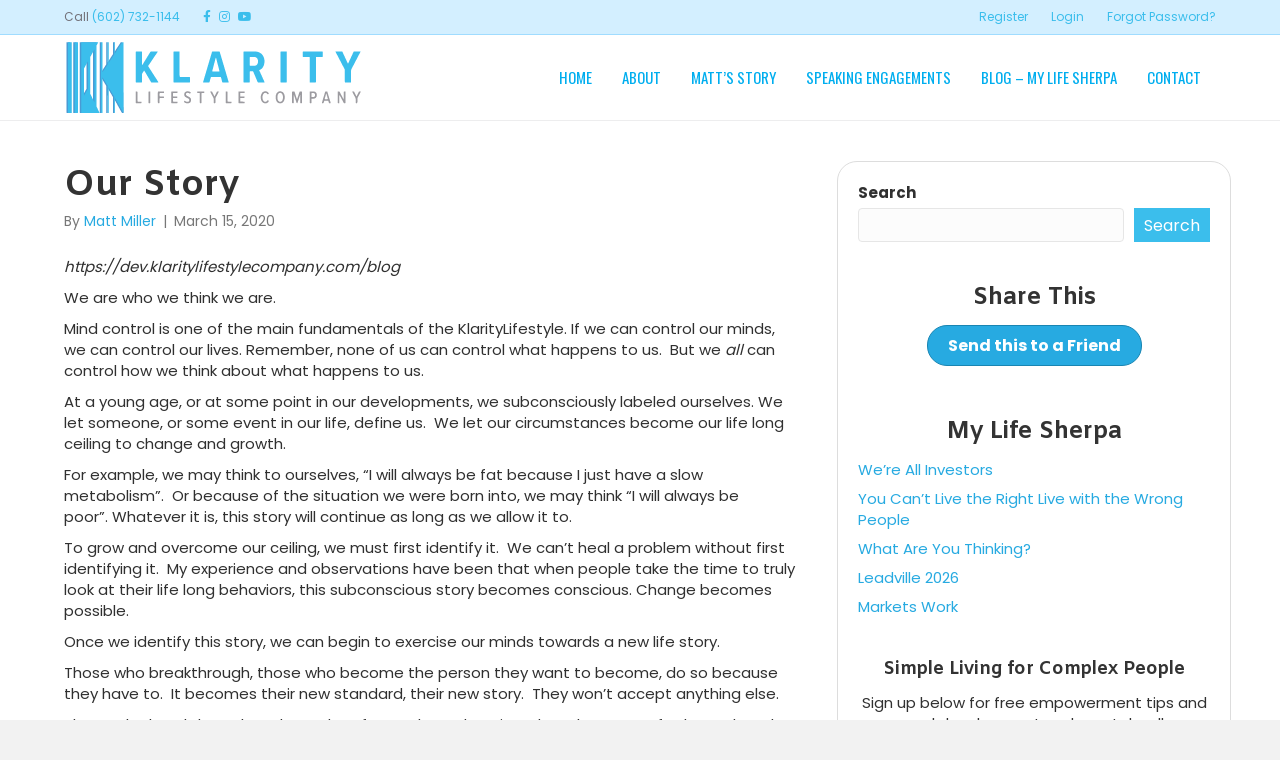

--- FILE ---
content_type: text/html; charset=utf-8
request_url: https://www.google.com/recaptcha/api2/anchor?ar=1&k=6Lci1romAAAAAHeWIt-L-3pUN1zUXf3pNrtWymIU&co=aHR0cHM6Ly9rbGFyaXR5bGlmZXN0eWxlY29tcGFueS5jb206NDQz&hl=en&v=PoyoqOPhxBO7pBk68S4YbpHZ&size=invisible&anchor-ms=20000&execute-ms=30000&cb=af9w27faiq4a
body_size: 48816
content:
<!DOCTYPE HTML><html dir="ltr" lang="en"><head><meta http-equiv="Content-Type" content="text/html; charset=UTF-8">
<meta http-equiv="X-UA-Compatible" content="IE=edge">
<title>reCAPTCHA</title>
<style type="text/css">
/* cyrillic-ext */
@font-face {
  font-family: 'Roboto';
  font-style: normal;
  font-weight: 400;
  font-stretch: 100%;
  src: url(//fonts.gstatic.com/s/roboto/v48/KFO7CnqEu92Fr1ME7kSn66aGLdTylUAMa3GUBHMdazTgWw.woff2) format('woff2');
  unicode-range: U+0460-052F, U+1C80-1C8A, U+20B4, U+2DE0-2DFF, U+A640-A69F, U+FE2E-FE2F;
}
/* cyrillic */
@font-face {
  font-family: 'Roboto';
  font-style: normal;
  font-weight: 400;
  font-stretch: 100%;
  src: url(//fonts.gstatic.com/s/roboto/v48/KFO7CnqEu92Fr1ME7kSn66aGLdTylUAMa3iUBHMdazTgWw.woff2) format('woff2');
  unicode-range: U+0301, U+0400-045F, U+0490-0491, U+04B0-04B1, U+2116;
}
/* greek-ext */
@font-face {
  font-family: 'Roboto';
  font-style: normal;
  font-weight: 400;
  font-stretch: 100%;
  src: url(//fonts.gstatic.com/s/roboto/v48/KFO7CnqEu92Fr1ME7kSn66aGLdTylUAMa3CUBHMdazTgWw.woff2) format('woff2');
  unicode-range: U+1F00-1FFF;
}
/* greek */
@font-face {
  font-family: 'Roboto';
  font-style: normal;
  font-weight: 400;
  font-stretch: 100%;
  src: url(//fonts.gstatic.com/s/roboto/v48/KFO7CnqEu92Fr1ME7kSn66aGLdTylUAMa3-UBHMdazTgWw.woff2) format('woff2');
  unicode-range: U+0370-0377, U+037A-037F, U+0384-038A, U+038C, U+038E-03A1, U+03A3-03FF;
}
/* math */
@font-face {
  font-family: 'Roboto';
  font-style: normal;
  font-weight: 400;
  font-stretch: 100%;
  src: url(//fonts.gstatic.com/s/roboto/v48/KFO7CnqEu92Fr1ME7kSn66aGLdTylUAMawCUBHMdazTgWw.woff2) format('woff2');
  unicode-range: U+0302-0303, U+0305, U+0307-0308, U+0310, U+0312, U+0315, U+031A, U+0326-0327, U+032C, U+032F-0330, U+0332-0333, U+0338, U+033A, U+0346, U+034D, U+0391-03A1, U+03A3-03A9, U+03B1-03C9, U+03D1, U+03D5-03D6, U+03F0-03F1, U+03F4-03F5, U+2016-2017, U+2034-2038, U+203C, U+2040, U+2043, U+2047, U+2050, U+2057, U+205F, U+2070-2071, U+2074-208E, U+2090-209C, U+20D0-20DC, U+20E1, U+20E5-20EF, U+2100-2112, U+2114-2115, U+2117-2121, U+2123-214F, U+2190, U+2192, U+2194-21AE, U+21B0-21E5, U+21F1-21F2, U+21F4-2211, U+2213-2214, U+2216-22FF, U+2308-230B, U+2310, U+2319, U+231C-2321, U+2336-237A, U+237C, U+2395, U+239B-23B7, U+23D0, U+23DC-23E1, U+2474-2475, U+25AF, U+25B3, U+25B7, U+25BD, U+25C1, U+25CA, U+25CC, U+25FB, U+266D-266F, U+27C0-27FF, U+2900-2AFF, U+2B0E-2B11, U+2B30-2B4C, U+2BFE, U+3030, U+FF5B, U+FF5D, U+1D400-1D7FF, U+1EE00-1EEFF;
}
/* symbols */
@font-face {
  font-family: 'Roboto';
  font-style: normal;
  font-weight: 400;
  font-stretch: 100%;
  src: url(//fonts.gstatic.com/s/roboto/v48/KFO7CnqEu92Fr1ME7kSn66aGLdTylUAMaxKUBHMdazTgWw.woff2) format('woff2');
  unicode-range: U+0001-000C, U+000E-001F, U+007F-009F, U+20DD-20E0, U+20E2-20E4, U+2150-218F, U+2190, U+2192, U+2194-2199, U+21AF, U+21E6-21F0, U+21F3, U+2218-2219, U+2299, U+22C4-22C6, U+2300-243F, U+2440-244A, U+2460-24FF, U+25A0-27BF, U+2800-28FF, U+2921-2922, U+2981, U+29BF, U+29EB, U+2B00-2BFF, U+4DC0-4DFF, U+FFF9-FFFB, U+10140-1018E, U+10190-1019C, U+101A0, U+101D0-101FD, U+102E0-102FB, U+10E60-10E7E, U+1D2C0-1D2D3, U+1D2E0-1D37F, U+1F000-1F0FF, U+1F100-1F1AD, U+1F1E6-1F1FF, U+1F30D-1F30F, U+1F315, U+1F31C, U+1F31E, U+1F320-1F32C, U+1F336, U+1F378, U+1F37D, U+1F382, U+1F393-1F39F, U+1F3A7-1F3A8, U+1F3AC-1F3AF, U+1F3C2, U+1F3C4-1F3C6, U+1F3CA-1F3CE, U+1F3D4-1F3E0, U+1F3ED, U+1F3F1-1F3F3, U+1F3F5-1F3F7, U+1F408, U+1F415, U+1F41F, U+1F426, U+1F43F, U+1F441-1F442, U+1F444, U+1F446-1F449, U+1F44C-1F44E, U+1F453, U+1F46A, U+1F47D, U+1F4A3, U+1F4B0, U+1F4B3, U+1F4B9, U+1F4BB, U+1F4BF, U+1F4C8-1F4CB, U+1F4D6, U+1F4DA, U+1F4DF, U+1F4E3-1F4E6, U+1F4EA-1F4ED, U+1F4F7, U+1F4F9-1F4FB, U+1F4FD-1F4FE, U+1F503, U+1F507-1F50B, U+1F50D, U+1F512-1F513, U+1F53E-1F54A, U+1F54F-1F5FA, U+1F610, U+1F650-1F67F, U+1F687, U+1F68D, U+1F691, U+1F694, U+1F698, U+1F6AD, U+1F6B2, U+1F6B9-1F6BA, U+1F6BC, U+1F6C6-1F6CF, U+1F6D3-1F6D7, U+1F6E0-1F6EA, U+1F6F0-1F6F3, U+1F6F7-1F6FC, U+1F700-1F7FF, U+1F800-1F80B, U+1F810-1F847, U+1F850-1F859, U+1F860-1F887, U+1F890-1F8AD, U+1F8B0-1F8BB, U+1F8C0-1F8C1, U+1F900-1F90B, U+1F93B, U+1F946, U+1F984, U+1F996, U+1F9E9, U+1FA00-1FA6F, U+1FA70-1FA7C, U+1FA80-1FA89, U+1FA8F-1FAC6, U+1FACE-1FADC, U+1FADF-1FAE9, U+1FAF0-1FAF8, U+1FB00-1FBFF;
}
/* vietnamese */
@font-face {
  font-family: 'Roboto';
  font-style: normal;
  font-weight: 400;
  font-stretch: 100%;
  src: url(//fonts.gstatic.com/s/roboto/v48/KFO7CnqEu92Fr1ME7kSn66aGLdTylUAMa3OUBHMdazTgWw.woff2) format('woff2');
  unicode-range: U+0102-0103, U+0110-0111, U+0128-0129, U+0168-0169, U+01A0-01A1, U+01AF-01B0, U+0300-0301, U+0303-0304, U+0308-0309, U+0323, U+0329, U+1EA0-1EF9, U+20AB;
}
/* latin-ext */
@font-face {
  font-family: 'Roboto';
  font-style: normal;
  font-weight: 400;
  font-stretch: 100%;
  src: url(//fonts.gstatic.com/s/roboto/v48/KFO7CnqEu92Fr1ME7kSn66aGLdTylUAMa3KUBHMdazTgWw.woff2) format('woff2');
  unicode-range: U+0100-02BA, U+02BD-02C5, U+02C7-02CC, U+02CE-02D7, U+02DD-02FF, U+0304, U+0308, U+0329, U+1D00-1DBF, U+1E00-1E9F, U+1EF2-1EFF, U+2020, U+20A0-20AB, U+20AD-20C0, U+2113, U+2C60-2C7F, U+A720-A7FF;
}
/* latin */
@font-face {
  font-family: 'Roboto';
  font-style: normal;
  font-weight: 400;
  font-stretch: 100%;
  src: url(//fonts.gstatic.com/s/roboto/v48/KFO7CnqEu92Fr1ME7kSn66aGLdTylUAMa3yUBHMdazQ.woff2) format('woff2');
  unicode-range: U+0000-00FF, U+0131, U+0152-0153, U+02BB-02BC, U+02C6, U+02DA, U+02DC, U+0304, U+0308, U+0329, U+2000-206F, U+20AC, U+2122, U+2191, U+2193, U+2212, U+2215, U+FEFF, U+FFFD;
}
/* cyrillic-ext */
@font-face {
  font-family: 'Roboto';
  font-style: normal;
  font-weight: 500;
  font-stretch: 100%;
  src: url(//fonts.gstatic.com/s/roboto/v48/KFO7CnqEu92Fr1ME7kSn66aGLdTylUAMa3GUBHMdazTgWw.woff2) format('woff2');
  unicode-range: U+0460-052F, U+1C80-1C8A, U+20B4, U+2DE0-2DFF, U+A640-A69F, U+FE2E-FE2F;
}
/* cyrillic */
@font-face {
  font-family: 'Roboto';
  font-style: normal;
  font-weight: 500;
  font-stretch: 100%;
  src: url(//fonts.gstatic.com/s/roboto/v48/KFO7CnqEu92Fr1ME7kSn66aGLdTylUAMa3iUBHMdazTgWw.woff2) format('woff2');
  unicode-range: U+0301, U+0400-045F, U+0490-0491, U+04B0-04B1, U+2116;
}
/* greek-ext */
@font-face {
  font-family: 'Roboto';
  font-style: normal;
  font-weight: 500;
  font-stretch: 100%;
  src: url(//fonts.gstatic.com/s/roboto/v48/KFO7CnqEu92Fr1ME7kSn66aGLdTylUAMa3CUBHMdazTgWw.woff2) format('woff2');
  unicode-range: U+1F00-1FFF;
}
/* greek */
@font-face {
  font-family: 'Roboto';
  font-style: normal;
  font-weight: 500;
  font-stretch: 100%;
  src: url(//fonts.gstatic.com/s/roboto/v48/KFO7CnqEu92Fr1ME7kSn66aGLdTylUAMa3-UBHMdazTgWw.woff2) format('woff2');
  unicode-range: U+0370-0377, U+037A-037F, U+0384-038A, U+038C, U+038E-03A1, U+03A3-03FF;
}
/* math */
@font-face {
  font-family: 'Roboto';
  font-style: normal;
  font-weight: 500;
  font-stretch: 100%;
  src: url(//fonts.gstatic.com/s/roboto/v48/KFO7CnqEu92Fr1ME7kSn66aGLdTylUAMawCUBHMdazTgWw.woff2) format('woff2');
  unicode-range: U+0302-0303, U+0305, U+0307-0308, U+0310, U+0312, U+0315, U+031A, U+0326-0327, U+032C, U+032F-0330, U+0332-0333, U+0338, U+033A, U+0346, U+034D, U+0391-03A1, U+03A3-03A9, U+03B1-03C9, U+03D1, U+03D5-03D6, U+03F0-03F1, U+03F4-03F5, U+2016-2017, U+2034-2038, U+203C, U+2040, U+2043, U+2047, U+2050, U+2057, U+205F, U+2070-2071, U+2074-208E, U+2090-209C, U+20D0-20DC, U+20E1, U+20E5-20EF, U+2100-2112, U+2114-2115, U+2117-2121, U+2123-214F, U+2190, U+2192, U+2194-21AE, U+21B0-21E5, U+21F1-21F2, U+21F4-2211, U+2213-2214, U+2216-22FF, U+2308-230B, U+2310, U+2319, U+231C-2321, U+2336-237A, U+237C, U+2395, U+239B-23B7, U+23D0, U+23DC-23E1, U+2474-2475, U+25AF, U+25B3, U+25B7, U+25BD, U+25C1, U+25CA, U+25CC, U+25FB, U+266D-266F, U+27C0-27FF, U+2900-2AFF, U+2B0E-2B11, U+2B30-2B4C, U+2BFE, U+3030, U+FF5B, U+FF5D, U+1D400-1D7FF, U+1EE00-1EEFF;
}
/* symbols */
@font-face {
  font-family: 'Roboto';
  font-style: normal;
  font-weight: 500;
  font-stretch: 100%;
  src: url(//fonts.gstatic.com/s/roboto/v48/KFO7CnqEu92Fr1ME7kSn66aGLdTylUAMaxKUBHMdazTgWw.woff2) format('woff2');
  unicode-range: U+0001-000C, U+000E-001F, U+007F-009F, U+20DD-20E0, U+20E2-20E4, U+2150-218F, U+2190, U+2192, U+2194-2199, U+21AF, U+21E6-21F0, U+21F3, U+2218-2219, U+2299, U+22C4-22C6, U+2300-243F, U+2440-244A, U+2460-24FF, U+25A0-27BF, U+2800-28FF, U+2921-2922, U+2981, U+29BF, U+29EB, U+2B00-2BFF, U+4DC0-4DFF, U+FFF9-FFFB, U+10140-1018E, U+10190-1019C, U+101A0, U+101D0-101FD, U+102E0-102FB, U+10E60-10E7E, U+1D2C0-1D2D3, U+1D2E0-1D37F, U+1F000-1F0FF, U+1F100-1F1AD, U+1F1E6-1F1FF, U+1F30D-1F30F, U+1F315, U+1F31C, U+1F31E, U+1F320-1F32C, U+1F336, U+1F378, U+1F37D, U+1F382, U+1F393-1F39F, U+1F3A7-1F3A8, U+1F3AC-1F3AF, U+1F3C2, U+1F3C4-1F3C6, U+1F3CA-1F3CE, U+1F3D4-1F3E0, U+1F3ED, U+1F3F1-1F3F3, U+1F3F5-1F3F7, U+1F408, U+1F415, U+1F41F, U+1F426, U+1F43F, U+1F441-1F442, U+1F444, U+1F446-1F449, U+1F44C-1F44E, U+1F453, U+1F46A, U+1F47D, U+1F4A3, U+1F4B0, U+1F4B3, U+1F4B9, U+1F4BB, U+1F4BF, U+1F4C8-1F4CB, U+1F4D6, U+1F4DA, U+1F4DF, U+1F4E3-1F4E6, U+1F4EA-1F4ED, U+1F4F7, U+1F4F9-1F4FB, U+1F4FD-1F4FE, U+1F503, U+1F507-1F50B, U+1F50D, U+1F512-1F513, U+1F53E-1F54A, U+1F54F-1F5FA, U+1F610, U+1F650-1F67F, U+1F687, U+1F68D, U+1F691, U+1F694, U+1F698, U+1F6AD, U+1F6B2, U+1F6B9-1F6BA, U+1F6BC, U+1F6C6-1F6CF, U+1F6D3-1F6D7, U+1F6E0-1F6EA, U+1F6F0-1F6F3, U+1F6F7-1F6FC, U+1F700-1F7FF, U+1F800-1F80B, U+1F810-1F847, U+1F850-1F859, U+1F860-1F887, U+1F890-1F8AD, U+1F8B0-1F8BB, U+1F8C0-1F8C1, U+1F900-1F90B, U+1F93B, U+1F946, U+1F984, U+1F996, U+1F9E9, U+1FA00-1FA6F, U+1FA70-1FA7C, U+1FA80-1FA89, U+1FA8F-1FAC6, U+1FACE-1FADC, U+1FADF-1FAE9, U+1FAF0-1FAF8, U+1FB00-1FBFF;
}
/* vietnamese */
@font-face {
  font-family: 'Roboto';
  font-style: normal;
  font-weight: 500;
  font-stretch: 100%;
  src: url(//fonts.gstatic.com/s/roboto/v48/KFO7CnqEu92Fr1ME7kSn66aGLdTylUAMa3OUBHMdazTgWw.woff2) format('woff2');
  unicode-range: U+0102-0103, U+0110-0111, U+0128-0129, U+0168-0169, U+01A0-01A1, U+01AF-01B0, U+0300-0301, U+0303-0304, U+0308-0309, U+0323, U+0329, U+1EA0-1EF9, U+20AB;
}
/* latin-ext */
@font-face {
  font-family: 'Roboto';
  font-style: normal;
  font-weight: 500;
  font-stretch: 100%;
  src: url(//fonts.gstatic.com/s/roboto/v48/KFO7CnqEu92Fr1ME7kSn66aGLdTylUAMa3KUBHMdazTgWw.woff2) format('woff2');
  unicode-range: U+0100-02BA, U+02BD-02C5, U+02C7-02CC, U+02CE-02D7, U+02DD-02FF, U+0304, U+0308, U+0329, U+1D00-1DBF, U+1E00-1E9F, U+1EF2-1EFF, U+2020, U+20A0-20AB, U+20AD-20C0, U+2113, U+2C60-2C7F, U+A720-A7FF;
}
/* latin */
@font-face {
  font-family: 'Roboto';
  font-style: normal;
  font-weight: 500;
  font-stretch: 100%;
  src: url(//fonts.gstatic.com/s/roboto/v48/KFO7CnqEu92Fr1ME7kSn66aGLdTylUAMa3yUBHMdazQ.woff2) format('woff2');
  unicode-range: U+0000-00FF, U+0131, U+0152-0153, U+02BB-02BC, U+02C6, U+02DA, U+02DC, U+0304, U+0308, U+0329, U+2000-206F, U+20AC, U+2122, U+2191, U+2193, U+2212, U+2215, U+FEFF, U+FFFD;
}
/* cyrillic-ext */
@font-face {
  font-family: 'Roboto';
  font-style: normal;
  font-weight: 900;
  font-stretch: 100%;
  src: url(//fonts.gstatic.com/s/roboto/v48/KFO7CnqEu92Fr1ME7kSn66aGLdTylUAMa3GUBHMdazTgWw.woff2) format('woff2');
  unicode-range: U+0460-052F, U+1C80-1C8A, U+20B4, U+2DE0-2DFF, U+A640-A69F, U+FE2E-FE2F;
}
/* cyrillic */
@font-face {
  font-family: 'Roboto';
  font-style: normal;
  font-weight: 900;
  font-stretch: 100%;
  src: url(//fonts.gstatic.com/s/roboto/v48/KFO7CnqEu92Fr1ME7kSn66aGLdTylUAMa3iUBHMdazTgWw.woff2) format('woff2');
  unicode-range: U+0301, U+0400-045F, U+0490-0491, U+04B0-04B1, U+2116;
}
/* greek-ext */
@font-face {
  font-family: 'Roboto';
  font-style: normal;
  font-weight: 900;
  font-stretch: 100%;
  src: url(//fonts.gstatic.com/s/roboto/v48/KFO7CnqEu92Fr1ME7kSn66aGLdTylUAMa3CUBHMdazTgWw.woff2) format('woff2');
  unicode-range: U+1F00-1FFF;
}
/* greek */
@font-face {
  font-family: 'Roboto';
  font-style: normal;
  font-weight: 900;
  font-stretch: 100%;
  src: url(//fonts.gstatic.com/s/roboto/v48/KFO7CnqEu92Fr1ME7kSn66aGLdTylUAMa3-UBHMdazTgWw.woff2) format('woff2');
  unicode-range: U+0370-0377, U+037A-037F, U+0384-038A, U+038C, U+038E-03A1, U+03A3-03FF;
}
/* math */
@font-face {
  font-family: 'Roboto';
  font-style: normal;
  font-weight: 900;
  font-stretch: 100%;
  src: url(//fonts.gstatic.com/s/roboto/v48/KFO7CnqEu92Fr1ME7kSn66aGLdTylUAMawCUBHMdazTgWw.woff2) format('woff2');
  unicode-range: U+0302-0303, U+0305, U+0307-0308, U+0310, U+0312, U+0315, U+031A, U+0326-0327, U+032C, U+032F-0330, U+0332-0333, U+0338, U+033A, U+0346, U+034D, U+0391-03A1, U+03A3-03A9, U+03B1-03C9, U+03D1, U+03D5-03D6, U+03F0-03F1, U+03F4-03F5, U+2016-2017, U+2034-2038, U+203C, U+2040, U+2043, U+2047, U+2050, U+2057, U+205F, U+2070-2071, U+2074-208E, U+2090-209C, U+20D0-20DC, U+20E1, U+20E5-20EF, U+2100-2112, U+2114-2115, U+2117-2121, U+2123-214F, U+2190, U+2192, U+2194-21AE, U+21B0-21E5, U+21F1-21F2, U+21F4-2211, U+2213-2214, U+2216-22FF, U+2308-230B, U+2310, U+2319, U+231C-2321, U+2336-237A, U+237C, U+2395, U+239B-23B7, U+23D0, U+23DC-23E1, U+2474-2475, U+25AF, U+25B3, U+25B7, U+25BD, U+25C1, U+25CA, U+25CC, U+25FB, U+266D-266F, U+27C0-27FF, U+2900-2AFF, U+2B0E-2B11, U+2B30-2B4C, U+2BFE, U+3030, U+FF5B, U+FF5D, U+1D400-1D7FF, U+1EE00-1EEFF;
}
/* symbols */
@font-face {
  font-family: 'Roboto';
  font-style: normal;
  font-weight: 900;
  font-stretch: 100%;
  src: url(//fonts.gstatic.com/s/roboto/v48/KFO7CnqEu92Fr1ME7kSn66aGLdTylUAMaxKUBHMdazTgWw.woff2) format('woff2');
  unicode-range: U+0001-000C, U+000E-001F, U+007F-009F, U+20DD-20E0, U+20E2-20E4, U+2150-218F, U+2190, U+2192, U+2194-2199, U+21AF, U+21E6-21F0, U+21F3, U+2218-2219, U+2299, U+22C4-22C6, U+2300-243F, U+2440-244A, U+2460-24FF, U+25A0-27BF, U+2800-28FF, U+2921-2922, U+2981, U+29BF, U+29EB, U+2B00-2BFF, U+4DC0-4DFF, U+FFF9-FFFB, U+10140-1018E, U+10190-1019C, U+101A0, U+101D0-101FD, U+102E0-102FB, U+10E60-10E7E, U+1D2C0-1D2D3, U+1D2E0-1D37F, U+1F000-1F0FF, U+1F100-1F1AD, U+1F1E6-1F1FF, U+1F30D-1F30F, U+1F315, U+1F31C, U+1F31E, U+1F320-1F32C, U+1F336, U+1F378, U+1F37D, U+1F382, U+1F393-1F39F, U+1F3A7-1F3A8, U+1F3AC-1F3AF, U+1F3C2, U+1F3C4-1F3C6, U+1F3CA-1F3CE, U+1F3D4-1F3E0, U+1F3ED, U+1F3F1-1F3F3, U+1F3F5-1F3F7, U+1F408, U+1F415, U+1F41F, U+1F426, U+1F43F, U+1F441-1F442, U+1F444, U+1F446-1F449, U+1F44C-1F44E, U+1F453, U+1F46A, U+1F47D, U+1F4A3, U+1F4B0, U+1F4B3, U+1F4B9, U+1F4BB, U+1F4BF, U+1F4C8-1F4CB, U+1F4D6, U+1F4DA, U+1F4DF, U+1F4E3-1F4E6, U+1F4EA-1F4ED, U+1F4F7, U+1F4F9-1F4FB, U+1F4FD-1F4FE, U+1F503, U+1F507-1F50B, U+1F50D, U+1F512-1F513, U+1F53E-1F54A, U+1F54F-1F5FA, U+1F610, U+1F650-1F67F, U+1F687, U+1F68D, U+1F691, U+1F694, U+1F698, U+1F6AD, U+1F6B2, U+1F6B9-1F6BA, U+1F6BC, U+1F6C6-1F6CF, U+1F6D3-1F6D7, U+1F6E0-1F6EA, U+1F6F0-1F6F3, U+1F6F7-1F6FC, U+1F700-1F7FF, U+1F800-1F80B, U+1F810-1F847, U+1F850-1F859, U+1F860-1F887, U+1F890-1F8AD, U+1F8B0-1F8BB, U+1F8C0-1F8C1, U+1F900-1F90B, U+1F93B, U+1F946, U+1F984, U+1F996, U+1F9E9, U+1FA00-1FA6F, U+1FA70-1FA7C, U+1FA80-1FA89, U+1FA8F-1FAC6, U+1FACE-1FADC, U+1FADF-1FAE9, U+1FAF0-1FAF8, U+1FB00-1FBFF;
}
/* vietnamese */
@font-face {
  font-family: 'Roboto';
  font-style: normal;
  font-weight: 900;
  font-stretch: 100%;
  src: url(//fonts.gstatic.com/s/roboto/v48/KFO7CnqEu92Fr1ME7kSn66aGLdTylUAMa3OUBHMdazTgWw.woff2) format('woff2');
  unicode-range: U+0102-0103, U+0110-0111, U+0128-0129, U+0168-0169, U+01A0-01A1, U+01AF-01B0, U+0300-0301, U+0303-0304, U+0308-0309, U+0323, U+0329, U+1EA0-1EF9, U+20AB;
}
/* latin-ext */
@font-face {
  font-family: 'Roboto';
  font-style: normal;
  font-weight: 900;
  font-stretch: 100%;
  src: url(//fonts.gstatic.com/s/roboto/v48/KFO7CnqEu92Fr1ME7kSn66aGLdTylUAMa3KUBHMdazTgWw.woff2) format('woff2');
  unicode-range: U+0100-02BA, U+02BD-02C5, U+02C7-02CC, U+02CE-02D7, U+02DD-02FF, U+0304, U+0308, U+0329, U+1D00-1DBF, U+1E00-1E9F, U+1EF2-1EFF, U+2020, U+20A0-20AB, U+20AD-20C0, U+2113, U+2C60-2C7F, U+A720-A7FF;
}
/* latin */
@font-face {
  font-family: 'Roboto';
  font-style: normal;
  font-weight: 900;
  font-stretch: 100%;
  src: url(//fonts.gstatic.com/s/roboto/v48/KFO7CnqEu92Fr1ME7kSn66aGLdTylUAMa3yUBHMdazQ.woff2) format('woff2');
  unicode-range: U+0000-00FF, U+0131, U+0152-0153, U+02BB-02BC, U+02C6, U+02DA, U+02DC, U+0304, U+0308, U+0329, U+2000-206F, U+20AC, U+2122, U+2191, U+2193, U+2212, U+2215, U+FEFF, U+FFFD;
}

</style>
<link rel="stylesheet" type="text/css" href="https://www.gstatic.com/recaptcha/releases/PoyoqOPhxBO7pBk68S4YbpHZ/styles__ltr.css">
<script nonce="9ys06R59apmEyg6CuNoX7g" type="text/javascript">window['__recaptcha_api'] = 'https://www.google.com/recaptcha/api2/';</script>
<script type="text/javascript" src="https://www.gstatic.com/recaptcha/releases/PoyoqOPhxBO7pBk68S4YbpHZ/recaptcha__en.js" nonce="9ys06R59apmEyg6CuNoX7g">
      
    </script></head>
<body><div id="rc-anchor-alert" class="rc-anchor-alert"></div>
<input type="hidden" id="recaptcha-token" value="[base64]">
<script type="text/javascript" nonce="9ys06R59apmEyg6CuNoX7g">
      recaptcha.anchor.Main.init("[\x22ainput\x22,[\x22bgdata\x22,\x22\x22,\[base64]/[base64]/[base64]/bmV3IHJbeF0oY1swXSk6RT09Mj9uZXcgclt4XShjWzBdLGNbMV0pOkU9PTM/bmV3IHJbeF0oY1swXSxjWzFdLGNbMl0pOkU9PTQ/[base64]/[base64]/[base64]/[base64]/[base64]/[base64]/[base64]/[base64]\x22,\[base64]\\u003d\\u003d\x22,\x22D8OWwo3DjMOfwrTCmnbDtMKnejZewrnDqGVNLMOqwopjwrHCo8O8w4VYw5dhwpHCr1RDUB/[base64]/[base64]/Ct8KOwpRwwrp9HXfDsMKawqAiAnwhYcK4wrvDsMKAOMOFP8KzwoAwOsO7w5PDuMKIJgR5w7HCvj1DSClgw6vCk8OxDMOjUhfClFtbwrhSNnPCn8Oiw59tUSBNBcOowoodcMKbMsKIwpdow4RVXBPCnlpUwpLCtcK5F3A/w7YewoUuRMKZw73CinnDsMO6Z8Oqwr7Ckgd6HxnDk8OmwrvCjXHDm2ESw4lFNn/CnsOPwqA8X8O+EcKpHldpw53DhlQYw5hAcnvDk8OcDmJKwqtZw43Ck8OHw4YxwrDCssOKRcKiw5gGZBZsGQtucMOTGMOpwpoQwq0Uw6lAWcOxfCZLMCUWw7jDjijDvMOtIhEIXHcLw5PCm2lfaX5lMmzDmnzCliMUUEcCwpXDlU3CrQxBZWw0RkAiEcKjw4s/XQ3Cr8KgwowDwp4GYMOrGcKjGCZXDMOawoJCwp13w7TCvcOdecOKCHLDvsO3NcKxwoLCvSRZw6PDm1LCqQnClcOww6vDjMO3wp83w6IzFQETwqU/dA5nwqfDsMOqGMKLw5vChcK6w58GAcK2Djhmw6EvLcKWw6Ugw4VLfcKkw6ZQw6IZworChcOYGw3DvA/ChcOaw5/Ckm1oJMOmw6/[base64]/fn7CosKJw5kABMOKwpPCjFDCnsKCDVrDrTjCjAvDvEXDgMOAwqoBwrXCpg3DnVYtwoI3w64HAMKvQMOsw4huwqgtwrnCulLDs08Ew5XDuSzCvEzDvh4uwrDCqMKww5ZIVj/DpBbCusKaw6gEw6PDicKlwrjDiG3CicOywpTDlMOxw6wUADTCunLDvAMiJk3DlHsSw6UKw73DlVfCv3zCn8KIwpbCrw4iwr/[base64]/CrhcBEMKyfcOQwpt9wogwXsODEiFxKCLCsT3DpMOKw6TDrn1ew6DCsVPDn8OeJkrCjcOmCMOGw4wFLWDCv2Qpe0jDlMKvdsOPwqYBwqtQaQdqw4rCp8OZD8OewoJ4wobDt8KYeMK+Cwd3wqZ/ZsKBwqTDmgvCrMOeMsOAbz7CpCR0K8KXwpZbw6XChMOhL2gfMDxlw6dwwqgJTMKDw4VGw5bDkl14w5rCiHNZw5LCsykHFMOQw4LDmMOww7rCpS4OHkLCmcKbSwp3b8KiDhrCm2nCnMO/a3TCgQUzAXLDkxTCmsO/wr7DtcO+AkPCuB09wo/[base64]/TwnDq8KWBW/[base64]/[base64]/Ci8K2EWoAMiDDvG7Cknd+Yl9kRFfDphPCpXTDq8OYfiY+dcOdwrbDpU7DsxHDicK4wovClcO5wrxIwoh2LzDDmHbCuG/[base64]/CgXzDtylWw4Q/wpvCi3TCosKjb8Kuw77CjDZswq3Dt3ZKMcKnbm4Aw69Iw7Yjw7J0w6hhS8OvBsOfCcOTXcOUbcKCw4HDshXCjmfCicKDwozCucKKbjvDtxEAwqTChcOUwrPDlcKoEiA2wrlYwrXDhAktG8Oiw4XCiApJwqp5w4EPYcOGwo/[base64]/[base64]/CqcO8w4zCksOIw7U8VcKbwoAOED3CpBHCqVjChMOLGMKxJMKadERCwoXDlQx2wpXCqyBJBcO7w4w8DHsqwp/CjMOvLMKvbT9Wc1LCkcKswot4wpvCmTXClQfCuFjDiUx1w7vDjcOQw7c2AsOaw6/CmMOFw5YzRsOtw5bCisKSdcOkY8ONw7xrGggCwrnDoVnDmMOCUcOew6Ynw7JOEsOSLsOEwrQXw5M3RyPDjTFSw43CtC8Kw5cGEWXCq8Kbw4vCpnPCryVNRsOdTi7CisOQwoLDqsOaw5vCt2UyFsKYwqAzXCXCl8KXwpgPdTQDw53Ct8KuGMOJwoF4SR/[base64]/Ci8K8wo1VwpnCr8KwD8Kjw5nDqcOUwqMIGcKUw5g+HzvDtxwuR8KXw5jDjsOAw5MRfXHDsSXDj8ObBV7DnG0qRMKPADnDj8OGSsOWNMOdwpNoLMOdw5/CmsOQwr/CqA5uNS/DhQQWw7xLw7UJXMKcwrbCrcOsw45kw5PCpwk9w5nCj8KHwozDtGIpwohDw515GcK4wpnCtwrDlFvCp8ORAsKPw6zDocKJMMOTwpXCpsOrwpk2w59OT0/DssOfEydsw5HCvMOJwpjDrMKJwoRSwqnDmMObwr8rw7bCt8Opwr/CrsOtdw8GSS/DtsKzO8KIUgLDgykQPHXChwRYw53CnQjCj8OGw4EjwoQLJV95esO4wo10JgZfwrbCtm0Vw7bDv8KKbCNXwowBw7/DgMOwI8Okw5XDtGA6w4vDhcOZD3DCjsOqw5XCuSsKNlZyw7xsDsKXTATCuT3Cs8O+I8KCK8OOwo3DpyLDosOwSsKYwrPDnsOFEMONwr8ww6/DgxECQsKFwqdeJjfCl2HDg8KkwpDDpsOdw5QxwrvCuHFtYcOmw7Jxw7k+w6xmwqjChMKVF8OXwoDDqcKlf1wadRrDs3ZBJMK2wosqKjZAdRvCt3/[base64]/DpsKbX249OsOCLA13KlPDjsK5IsK0wpHDpcKmbFNkw5x6IsKvC8ONDMO5WsOQE8O0w7/DsMOwKCTCvAklwp/ChMK4bsOaw4h6w7vCv8OxPCc1V8OVw5TDqMO4dRJtcsKowr8kwrbCqFHDnMOvwptcScKRTcOwAsO4w6zCvcO8AzdRw5U0w6U+wpzCknLCuMKDNsONw7zDkjgrwrV6wqVLwrBZwprDjk/DoFLClWtKw4TCicOMwoTDi3LDu8O5w5/DnW3DjgXCpT3CkcKYQUjCmgfDv8OvwpTCqMKMMMKpdsKyD8OdFMOTw7TCgcOwwqHCiURnDBocakxRbcOBJMODw6vDi8OXwrRAwrHDnTQyH8KMVz0WFMOEU0MWw4kpwqMDMsKcdsOfCcKFMMOnHsK8w7cvQmnDlcOEw7IibcKFwq1sw5/CsS/CpsOJw67CksK0w4zDr8O2w6Uwwr5ge8K0wrdQcx7Dq8O5e8KqwqMsw6XCmUvChsO2w4PDhg/DssKtdilhwpvDlB5QfRFAODROcW9qw7jDrkgqMcOZWMKVJT0EQ8K8w5nDgVVoK23CgSlFXkYKCH/Cv2vDtQjClC7CqMK6I8OkYsKvO8KJFsOeY0oaERtZfsOlHFYGwqvDjMOnPcOYwq5Ow6sow6/DicOowoA+wr/DoGPCrMKuKMKmwpBmPw8QIDXCpTwbAw/[base64]/wpF2exPCqsOnaMOmwqTCjSrCuV0Zw4MkwqkAw4pRGDTCiWckw5zCtsOLRMKZFmLCv8K1wr8rw5TDizVjwpt7JS7Cl0/CgSRAwoYGw7Zcw7VeclbDicKmw6A4EE9pcX9DaGJuNcO5eR1Rw65Swq3Ct8OrwoFiBjBbw6AcAH52wpvDhcK2KUzCrWp6FcKZF3BqXcOGw5XDhMOCwr4NFsOcLl07RMKPecOAwqM/[base64]/[base64]/wrkQRzvDhDQUKsOxYsOdw40Uw6TDtcOBaMOGw5HCsiXCoznCrBXDp3bDiMKkMlXDu0hBMHLCuMODwoDDscOmwqrCuMOuw5nDhl1DOzplwpDCrAxyGCkEIn9qWsOewo7DlixVwoXCnAM2w4QEU8KXPMKowrLCncK9cD/DjcKFU3QEwp/DucOZfxBGw7JEU8KpwpjDjcO6wqg9w6F7w5zCgsKuG8OqLV8YKMK2w6ACwq/[base64]/[base64]/Ch8K7LmgbAsO6w5HCuXrDjXYcHMKOcRvCpMKxeDkNYsOdwpjCpsObMFZKworDhDvDqcKowp7Di8OUw6I4wrTCmgYkwrBxwqhtw6UbXDXCh8K3wowcwoZ7NW8Pw4waE8KNw4/DnTp/[base64]/w7QUEsO0woTDuHrDgiJvfMOwwqhNMMKjdnTCn8OZwoxvwp7Cg8K/UjHDmMKLwronw4YKw6TCtDM2QcK8CDlHZEfCksKdcxw8wrTCncKcJMOgw6HCrHA/HMK1fcKvw6DCiGwuVHPCrxRQYsK7DcO0wr5xPSbDl8OmEgIyRBomGicbE8OuJFLDnjLDvFAuwp/DnSdZw61nwonCoU3Dqy9bK2jDscO+X3jDgHcCw6bDpj3CnMObZsK9KjRRw5vDtHfClmV2woLCp8OTCMONAcOMwo7CvMO8eFVwaEPCtMOaHgnDscKDNcKmTcKYYybCo0JZwozDmy3Cv3TDviY+wqbDksKGwr7DuVtKYsKBw6oHBxwCwpl5w5wvKcOEw5YFwq04BV9/wrhHRcKCw7bCjMOCw7QCGMOWw6nDpsOcwrE/MzHCt8K5ZcOGcRfDoxsHwqXDlzTCvy5+w4nChcOcLsKHB2fCqcOzwo00AMOgw4PDq3cPwocaN8OJb8Onw5TDgsOYOsKuwpNfFsOrEMOAV0ZowojDhS3DkT/DlhvCiGTCrH9HI2wQUxB9wqjCs8KNw69Ha8OjUMKpw7rCglDCkcOYwrx3QsKUVmpXw7sIw70ACMOSJQw+w7cJC8KzR8OJawbCm2xHWMO3Nm3Dti13ecO7a8O1wrxnOMOdbsOXQMOAwpozXko+cD7CsFrCi2jCgV9hUEXDjcKQw63DtcOpPRbCiQ/CksOHw4LDlwXDmcOzw7NCf0XCvmtzcnLCosKPUkp3w6HCjMKGY1BiYcKMU3LChMKSHznDmsKXw5F3BjtBVMOqH8KQDjV5NlTDvEfCmDg+w63DksKTwo9KTSbCp0pbUMK9w5jCrHbCj1fCisKhWsKtwrYDMMKZPX5zw4h+JsOrGQBowpHDpHAsWERbw63DjmQ/wqQRw6cbXH4HUsKHw5F7w5pKccO0w50DFMKDBMKbGDTDrMOASQhVw6vCpcOPZkUmCDbDkcOPw5t5FR4Qw7gzwqrDq8KPe8Oww6Uew5fDr3vDk8K1wrLDrMOxcsOrdcORw6HDgsKMZsK7O8Kowo/DjhzCvn7Ci2YRETXDjcKPwqvDthLCncOWwqpyw7TClUAuw6bDvi8ZUcK9W17CqVjDjQ3DpDjCicKKw7giB8KFOMOlNcKBYMODwpnCpsKNw5Biw7h+w4FAfjPDnmLDtMKiT8O/[base64]/wrHDrFpBwrzDtsO4w6Jld8OMe8OPw5Qhw77ChlDCoMOxw7jCmcKawrlDw7PDkcKmV0BYw77Cu8K9w6shDMOvSCQVw5cmd3LDr8OCw5d4AsOpbwF/w7PCpW9AXWlSKsO4wpbDjVVnw40yd8KZAMOmwqvDqR7ClHHCvsK8ZMOBaibDpsK/wrPCuxdWwoxIwrYyFsKywpcUThXDvWoCTzFudcKBwqfCiQVqdHw9wrXDr8KoW8ORwqbDgVfDjWDCiMObwo4caQlFw6EMEcK/PcO+w4/DshwadMKtwrtrUsO5wrXDqArCtnjCp1hZVsO0w4tpwpVJwpIiaVXDpcKzTlcUSMODXl91w7wFEWfCicKdwr8FTMOSwp4hwoPDlMK3w4Nqw7LCqDnCjcOIwo0yw5DDtsKDwpcGwpUiRMOUEcK1CzRFwqXCosOTw6LDjw3DlDwxw4/DtH8racOBAHZowo07wpAKGxLDpjRRw6x5w6DCjMK5wrjDhFJ0NcOvw7nDpsKjSsO4EcO3wrEdwrvCrMOMfMO2a8O3LsK2WDrCuTl1w7nDoMKCw5vDmybCpcOGw69zJm3DoVVXw596enfCpSXCo8OWXUFUf8KIN8KYwr/DjENZw5zCjTbDsCzDncODw4cOdV3DscKWZwh/woQ0wr4sw5nDi8KYSC47wrbCrcKIw5BBbUbCmMKqw5bDn3cww6nDl8K3YERSe8OmDcOSw4bDlRDDi8OSwoLCssOkPsOwScKRH8ONw6HCixbDvEhSw4vDsWFkKW5VwroCNHZ4wpHDkVPDt8KkUMOIW8KPLsOUwq/CicO9bMOxwpnDucOZZsK2wq3DvMKjK2fDvCvDmSTDujYjKztewqrCtSvCn8OIw7/CucOSwq1iL8KwwrZmTzVRwqhsw6NYwrvDlXQcwpDCiTksAsOlwr7Cj8KBY3DCgsOgCMOqKMKjEDl4dnHCgsKGV8KewqJ8w7nCiC01wrg/[base64]/X1XCg8Obw5TClsOSwpsaKcKVX0otFXN1EMKfXMK8QcOvcmTCgCrDoMOew4NHYibDh8OmwovDuThHcsOCwqRbw4FLw7QZwojCn2dUWDrDkG/Dp8OtacOHwq0mwqfDncOywpzDscOSUHN1GHLDiVg7w43Dpi16AsO7HMK3w6jDmcOjw6bDhsKewrcUJcOuwqPCjcK3UsKkwp4dd8K/w5XCpMOASMK2HiTCvybDosOZw6B7fGQOd8KPw5/CuMOGwqlYw6dxw5sRwrJnwqsQw5lvKsKTIXwXwojCqMODwojCoMK0Jj0KwpDClsO/w6FaAX/[base64]/CqMO0NQbDr0pdP1nCtTfCmDfCuy8UOyLCs8KCDCl+wq7CixzCucOhGcK0T0tXc8KcTcKEw7/CrWrCpsKxDcK1w5/DvMKVw7VkBETCssKHw69Iw6PCmMOHOcK9X8KswoDDm8OewpsZdMOOXsOGSsOIw7NBwoJGchtiVyHDlMK4GV3CvcO0w6h5wrLDj8OIYj/DlltMwpHCkCwEIVADJMKGasK7Rn0ew7DDpmYRw43CgS5TLcKTY1fDncOqwpJ5wr5WwpYtw4zCmMKYwobDpmrCn2hNwqpyasOnCWjDscOFHcOiKy7DphgAw5nDjWzCr8ORw4/[base64]/ChwDDsxhoEMKFNsKsw5PDt3LCs3txaQTDnxsnw4NQw7J9w47Cl2nDlsOhazDDisO/[base64]/wojDnlQlKErDj3ZLajAyw6DDqMK3wrVXw5PCusOtFcOuF8K/IMKDME9Twp3DojrCg03DnwTCrHDCuMK+I8OXanA/XkxMLsO5w5JBw5NBXsKpwrLDr2MoGn8qw4fCllkleTPDuQwZwrLCnzcJEcKkS8KTwpzDomIQwp52w63DhMKxwozCjxI7wqcEw4RPwpnDlRpxwpA1LzhSwpQfFcOvw4TDkFkPw494PMO7wqHCh8OqwpPCl01Qd1AiOAbCg8K9Un3DkiVmWcOaAcObwpcUw6DDl8OrKhl/XcObU8KXTsONwpJLwrnDhMO+Y8K/a8Ofw79UcgI6w5UKwrFJaxkOQ2HCisO9NBPCkMKUw47CqzTCpsO4woDDvCdKCAARwpHDg8OSEmM7w5pENBE5BhjCjTUqwoPCisOWFl8fZ20Jw7zChSjCgiTCocK1w7/Dhwphw7Vvw5YbAMOhw6DChmcjwp0MB3tGw4ImCcODPBPDgSZnw6tbw5rCqVVCGStUwqwqJcO8JmB6AMKWd8KzFSliw7rDu8K/wr1uIE3CqwDCtUTDgW5ONj3CrCrCpsKSCcOswpYjbRgfwpU6EmzCrCVnYw8JOTtjW1gPwrlhw6BSw7g8McKAU8OmTkXCiSIJNTrDqsKswoPDgMORwrNjZcO0HBzClHnDh0ZiwoRJfcKsUyMyw5MHwp/DkcOjwqlQM2Evw5k6aXzDjMKsfxcmInVBTm5FdjUzwpFxwovCtlctwpMVw4kYw7Bcw5oRwp4iwoMLwoDDqCDCmwdQwq7Dh0BpHh8Uf309wpU/FWIlbkTDhsO8w5rDiWzDrmPDlTPChyQLCXxSYMOKwoPCsWBMfsOZw5xbwqfCvcOaw4hFwqJkOsOQW8Kafi3CicK+w7lwJ8Kmw7VIwqXDnQ/DgMO1BRbCm1gKfgrCrMOOOMK7w6AZw5PCksO/w7XCp8O3BsOHwpgLw7jCtgbCg8OywqHDrsKswrJBwqp9TVNDw6oOBsOoS8O5w6EUwonCj8OTw6M/IhDCgcOTwpfCoQHDpMO5EsObw63DlMOrw4vDh8KLwq7DgC0QPkYnXMO8ZQDDnALCqG0UYFYGQsO8wovCiMK/esKxw6k5FsKaAcKTwoMjwpVRccKqw4BKwq7CqEUgfUQZwrPCnVDDuMKnAVPDucKowqcXw4rCmQXCmEMPw5ATWcKdw6UDw45kEHTDjcKNw4kXw6LDujTCh3QsG1/DtMK4OjcowpsKwqhuKxTDrg7DgsK1w5kmw7nDrWkRw4sQwqBtNiTCgcKpwrggwqcUw456w4lSw7ROwq8HSis4woXCqS/DnMKvwrjDkGcOHMKUw5TDqcO6E0hLTj7Cm8OAfAPDjsKoX8OwwqjDukJ0WsKrwr4aAMOmw4BBZMKlMsKxc0dywq3DgMOYwqrDkV03woZQwr/[base64]/[base64]/[base64]/DncOVKnfCh8KUD3jCp8OwGzzCs8Ojwq3Cli/CpznChMOnw55dw73DjcKpL1nDvmnDrFrDjMKqwrjDrQvCsXYYwr5nEcOuesKhw73Dsz/CuxXDjQbCiSJpJgYWw6gyw5jCgAcYHcOycMOzwpZoOTYfwqkmdnjDnXHDusOLw4HCkcKSwqgSwrZ1w5EMLsOGwrEawqXDl8Kaw7ojw4zCusK/fsOxbsKzIsO2bC4EwrIGw6JYPsOawoMnUh7DosK4P8KKfzXChMOhw4/[base64]/X8KdWMKNesKfw5BHTMKWaxJFw5tjYMKbw5bDq0oxMVAiR2ciw6LDhsKfw4Q3XsOJNj4UUyAlIsKWLUpFDTFaVS9QwoxtHcO2w60dwobCtcOSwpImZTxpNsKlw65Awo7DuMOAQsOlYcObw5PCicKdIApYwpPCocKqB8K7asK4wp3CosOGw4hJd28iUsO/QAlSJlgLw4fCu8K3UGVsVVtjZcK5w5Zsw6l6w5QSwqs6w7HClXMwB8Otw4UfQMOjwpfDmBUIw4TDiX3CusKMZxjCi8OrRS4jw652w4pNw4pfecKofsO9e0zCrsO7CcKTXzYDacOrwrAxw6ZwGcOZTXsawprCl0kMCcK0LVPCihLDrsKZw7/CtnhHPsKZNMKLHSPDhMOnMiDCmsOlX23Cj8KIZELDiMKDADjCrQrChVnCjD3DqF3DrhUuwrzCscOBS8Kew7sgwoFawpbCucKvFHVRCi5Zwp/DgcKfw5YCwpDChGPCnhQgAkTCncKwXhrDscKYBlvDhsOFQVTDr27DtcOKKRvCvC/DkcKXwoJYc8OQHHFnw6JDworCiMKyw4xuHSc2w73DpsKTAsOSwojDvcKsw7xjwqI5bhxtDFzDm8KsWDvDssONwojDm3/Cm0rDvMOxFcKPw5dBwobCqHduAgYUwq3CsgjDncO3wqDCp0I3wp0dw5dFasOiwqjDs8KCCsK4wpV5w7Z5w4cERkhhEwzCj1jDpkjDssKkFcKhGncBw7x1asO2cA54w7vDosKZGH/Cp8KTElNuYMKnf8OAHE7Dql82w4dKMXDDkSEODDXCgcK1EMKGw5nDnEw3w5gDw5Exw6HDpyIOwqzDm8ONw4VVwprDh8Kfw7cQdsOCwr/DtiY7U8KyLsK5GgASw55PVDzDkMOmQ8KWw6EzVcKOR1/[base64]/w6LCi8OPEHrDgQvDtSnDgwvCp8KrwpUaKcOVw5vCuynCnMOzb1fDohU4WhdHVMKoQsKEdgLDuDdew70vCwrDgcOsworCs8OEfFw+w4LCrG8TF3TDu8K2w6/CgcO8w6zDvsKXw5fDmcOzwrlqTWjDqsOLG0B/LsO+w4Zdw4bDt8OvwqfDrXXDhMK7wpHCnMKBwpUja8KCKizDisKXesKgYcOYw7bDozZuwpJewpkcC8KqDUrCksKlwr3ChiDDrsOXwq/CtsOIYyg3w7bCnMKdwprDg0FgwrtGXcK5wr0mecONw5UswoJ7BGVeTU3DsANYZkJow4hIworDksOywqDDmQ13wrVBw6AQPg0lwozDjcOxfsOQUcKrdMKucDMbwodjw7jDsnLDvwLDqkEQJMKxwqBSFcOhwqduwqzDqU7Dp25cwpTCgsKDwo/Ch8KJPMOlwqfCkcOiwqpuPMK+MhEpw4vCh8OFwqLChVgHG2YqHcK5PnPCg8KLWwDDk8Kow4/DhcK9w57DssOmSsOxw7DDk8OlcsKVbsKlwqU1IX/[base64]/DjgxXJsKIwqs5MDXDkUwew4JNJmFHw6LCn0l4wrLDncOqX8KzwobCrCDDvEAPw7XDogZOVRZcJ1/DpiBbKMOQYifDrcOiwq90Ji1gwp0fwqAYIk/CqsKBfGFPGUM0wqfCk8OOPgTCr1HDukAGZMOuVsKVwrcGwrzChsO/w5HCncKfw6sUHcKuw6wTacKaw7PCkR/CucKUw6bDgWZyw6HDnmvCsw7DnsOwY3jCsU1uwrTDnAMvw4DDvcOxw6nDmS7DuMOFw4pawoLDjlfCusOnFSgLw6DDoxjDjsKpfcKDR8OqaRPCtHQ1T8KVMMOBGRTCocOiwpQ1WULDlhl0T8KnwrLCmMKRPMK7McOcMMOtw63Cn2rCowvCucOqZ8O4wrxTwrXDpD1HWU/DpzfCnl5SVVI+wqPDhEbCkcK6CCPCpsKJS8K3dsKsTUvCisKUwrrDmMKOJzrCj0TDlFENw4/CicKTw5/CgMKBwoQvRTzCosOhwpR3NMKRw4TDiyXDiMOewrbDt1hYacOewqI9L8KCw5PDrFh3S3PDrUdjw5zDuMKNwo8HShzCvDdUw4HCrX03LnHDuERjEMO1wrdeUsKET3cuw53CsMKAwqDDi8K9w4bDsC/[base64]/Un7CvsO1wozCjMOsw6/DrMKIaMORNHvDs8KIE8KfwqUlSjXDl8OzwrMOY8KzwpvDuTUVYsOOf8K7wqPCgsKeFAfCg8KYAcK5w7fDqlfChjvDscKNG18cw7jDhsOrQX4Ow51Rwr8EIcOiwrQMHMK/wp/DsRfCgwobMcK6w73CsQNEw7nCrAM1w5Jtw4Row7E/BnzDkD3CuXjDm8OvS8OaF8Kww6/Co8Ksw684wonCssKwB8OZwptEw4VjXzMwIhQYw4HCjcKbJ1nDv8KIX8KtCsKBHmLCuMO2w4LDum03VhXDs8KaD8KJwqx7HyjDuxlEwoPDpWvDsHfDpsKJfMOWVQHDgCHCg07Du8ORw6DDssORwq7DlHo8wqLDtMKzGMOow7cOU8KbesKYw5k/JcOOwpdoJMKRw6jCvjYOexPCrMOpMhV4w4Vsw7HCusKVPMKRwrZ5w63Dj8OdC0pdCMKeA8Opwq/CrXrCgMK3w6/CmMOhFsKFwqDDoMOzSXTCncK5VsO9wrMtVAotQsKMw5Q8AMKqwoXCpwXDocKraTbDuXPDpsKpL8Kyw47DosKwwpcRw4Ufw6UPw58Mw4XDuFdMwq3DqcObbTgMw60ZwrhLw7Mfw4wFAMKEwrjChiRfAcKqIcOXw7/[base64]/ChnlGMMKibSDDucKlw5bDosOMaR1/P8KgbmXCmyYZw6XChcKnBcOSw4jDrz/CtjzCvmrDtCbCmcO9w7HDkcK6w4ILwoLDgk3Dr8KaeR1Xw5s8wpbDm8Ouw7jDmsOXwrVVw4TDuMKbDRHCpW3Djg5wSsO5AcOqHzklFhTDiQIcwqJow7HDv0QSw5Iow7NOXBjDgcKswoTDkcO3Q8O4GsKOcETCsGHCmVbCgsKEJHzDgcKLETcfwr7CvWTCncKowp3DmW/CpAkLwpdzQMOub1EZwqQiLiXCgcKpw7Jjw48qUS/DrAZ9wpwxwrjDhkDDlsKTw7VfAx/DrwnCh8KjP8KYw6Eqwr0aPMOew4LChFbDhQfDr8ORYsOTSXXDvS8mOMO0KgADw57DqcOUfiTDnsKfw7ZBRCfDi8Kyw7nDi8OlwpgIHVHClzTCh8KpHw5CFcO5EcK+wpfCsMK6Fgg4wqEhwpHCjsOdS8OpR8K/[base64]/DkF3DksOJw6/Cv1BPw4UawqbDkMOlwr3CjmxUZzzDhWLDpcKOCsOROi1hYAgMXsKZwqVzwrnCiVEIw7lVwpdrEFB/w7YIJQDCgX7DpUNTwplbwqPCvcKPRsOgLwA5w6DCtcOvPAZ2wowCw7ZQYSrCrMOCw4csHMOKwpfDtmdtN8Onw6/[base64]/DqnfDlCVsw47Ch8KHPwrCoT0eV8KpwpPDuhfCgMOvwolmw7xOBmJzB354wonCscONwoQcGHLDng7DicO1w6/DlDTDvcO1I3zDosK3IsOdQMK2wr3ClwXCv8KQwpzCtgfDncKMw4TDuMOAw4Rsw7UtOMOeay/CucK3wrXCo0TCoMOtw4vDsnocE8OHw5DDiQvCtVzCosKySWvDvgPDlMO1HX3CsHYbc8K+wpTDqyQxVg3CjcKGw5Q4VUsQwrLDkBTDpnQsPFNWwpLDtS0uHXhDF1HCtXtcw4TCvHfCni7DvcKbwojDmis7wpZJKMOfw4jDs8KOwqHDsWkyw5d4w7/Dh8K0H0sZwqDDqcOswp7CszjDkcOTKRMjwoQiYlITw5fDgkxBw7Acwo8heMKTLmo9w60JMMO0w4VUDsK2w4HCpsOcwrQzwoPCvMOnbMOHw4zCoMKWYMKQRMKuw4pIwpLDhyBAPX/CoikgQjLDlcKGwoHDusOUwqfCkMObwrTCplF8w5zDs8KIw7/DkjRNL8OrYzYTAjDDgjHDpWLCr8KrdcKhawALAcOAw4ViWMKuLMONwpoQHcKzwrLDsMKjwroCHH5mUnQ5wrPDohMHAcKof1bDlcOsRknCjQHCpMOvw7YDw7TDksO/wrsuKsK3w7dZw43Co2zCmMKGwq8VaMKYZUfCl8KWeS1jw7ppYT3ClcKOw6bCjMKPwqNZKMO7NSk1wrpSwrhQwoXCkSZBbsObw57DvsK6wrjClMKWwo7Ct18TwqzClcOiw7RlK8Kewq5/wpXDgifCm8KawqLChGQvw51owovChTbCmMKMwqdieMOSwpvDnsOddh3CrzNew7DCnFVBU8Oiwr4HWmXDk8KGHEbCmcO+cMK5KMOJAMKSP2vCicOJwqnCvcKNw6zChwBDw4pmw7NCwp8uEsOywrV5fm/Cs8O2fn/Cijo6YyAmQizDlsORw4TCtMOYwo/CrXLDtRliGR/[base64]/Do2cOKmXCt0TDtj1hw4M9wofCrVU6w73CmMKmwo4FK0PDuHfDj8O2Iz3DtsOQwqxXE8OcwofDuBIWw58ywrPCoMOlw5EKw4hkLnnCpDY8w6ciwrfCkMO1C3/[base64]/CmsOrLcKMw45JM8KFDDkWVW3Co8OUw4YMwokbwrMBQcO0wpDDv1ZGwoYCRGlLwpRSwqNSLsKKcsOdwpjChcOrw4t/w6LChcOawr7DuMOzXBfDn17CpAx5LRRCIxrCi8OxLsK2RMKoNMOmGcOLb8OdEcOTw63CgQovEcOCdGsWwqXCkhXDl8Omw67Ctz7DpzYWw64xwqrClEYEwoDClsKSwpvDj0nDslrDthTCmGIGw5/CtlY2LcKwBG7CjsOnX8KMw6nDkmkzW8KiEHjCiVzCux9pw4dNw4jCjyXChUnDvVLDnXxnY8O0d8KWL8O4eH/DgsO2wpFtwoPDl8O7wrfCk8O2w5HCrMKzwrPDmMOTw6sXc3ZLTW/CgsK7CHlUwqE+w4gAwrbCszPCgsOCDHPCkwzCqxfCskRjdgfDvSBzShA0wpsBw7ocZw/Dm8Otw6rDksOTEFVQw6NefsKEw5gdwoVwY8Kiw4TCrgE8wodnwr/DpQ5Pw4h/w7fDjXTDlFnCnsKIw73DmsK7K8OxwpHDv1kIwpUOwq5JwohDTMO7w4FyIBMvJw/CkmzCu8OTwqHCjzbDtsOMRSrDtsOmw5jCl8OJw5vCjsK4wq06w5wfwrVKZwdcw4A9wp0Owr7DohnCrmJvMitxwqnDiTJuw4rDp8Oxw4/DohA8McKaw70Ow6jDv8OjacOFPFbCkDrCvHXCmCcPw7IZwr/DuBxxY8OPVcKFdsOfw4JkOyRvGwXDkcONRTkkwp/DhAfCoTvCssODHcK3w7MvwrR2wqg5w4LCpSjCnxtSbhwWREPDh0rDrR/DuTJbEMOBw6xTw7rDkHrCqcKswrnDisKeShfCucKhwrZ7wqLCqcK5w6wQccKYA8O+wrjCscKow4tGw5QFIMKUwq3CmMKBO8Kqw6s/MsOvwpJVYQnCsirDqcOEM8KqQsKKw6/[base64]/[base64]/DuDpXw7VIw6INBA7CmWRyw6LCgMKvwo4ow5kOwqbCsElNVsKWwoIIwp1cwowUeDDCrGjCpD9cw5PCnMKzw6jCinMKw5tJExzDlzvClMKEOMOcwqTDhBTCm8OLwpExwpImwo9JLUDCvFhpEsKIwoACGRLDi8Onwqchw4MICcOwVsKZeVR/wpZ0wroSw7glwohsw4sUw7fDgMOIFcK1RsO6wqI+XMKzfcOmwq9VwrTCtcOow7TDl3vDmsKHayIPUMKXw4zDnsOxH8KPw6/CjSJ3w7kOw69gwr7Dl1HDmMOgccO+dMKUU8O9WMKZN8O4wqPDsUXDu8KQwp3CuUnCsmvCugjCni3Dm8Omwo9uNsOYNcKBDsOFw4h0w41owrcowp9Qw7YAwrQ0JVtgS8Kfwr8zw4/CtgMWODEfw4HCoUwFw4kzw4E2wpnCpsOEw5LCs3N9w6w/A8KwGsOeccKvfMKMRljCky5IcCZ8wq/CqsOBVcOzACvClMKLacOjw4hewrnCtl/CqsK6wq/CkhLDucKnwrDDogPCimDDlMKPw4bDhsKTIMO5C8KJw6B/HMK1woQsw4DCmcKkcMOpwrfDjhdfwq7Dtwsnwpx7wq/DjDU8wr3DrsOVw61/C8K3asKiBjLCqD5sVmUJRMO3fsK7w4sGJBPDthHCkCrDg8OmwrjCiwsHwoPDkXDCuh/CrsKOEMOkdcKXwrnDuMKgb8KwwpnCiMK9BcOFw51rwrpsGcKTPMOSUcKxw6J3UX/CjMKqw7/[base64]/CosOlO13DpR5Sw7XDuVhCwq7Dh8OgZU3CjwLCrHjCmCfCkMKkHcKJwpQAQcKHasOpw4VSZcO/w610B8O5wrB1G1XDiMK6KsKiw4l4wpQYTsKbwoHDusO6w4TCnMKnXCFNJVplw7FLC3XCsT53wp3CuzwabkXCmMKUHzV6DUnDisKdw7kyw5/CthXCmSrDtwfCkMOkbV92PHUeFXtdcsO8w7MYHUg4D8O7YsOvRsOiw40AAFcYfTp+wrTCgMOHBVQ4GBHCksKaw7ggw5HDlglww4McRB0VesKOwoUIG8KlOD5JwojCvcK3w6gKw4Qpw68vH8OCw7LCgMO8FcOhfm9ow7vCpMOvw7PDvl/[base64]/GiVPwojCk2JBei9DwqgFw4PDlMONwqnCvcK5wrvDvkDDhsKjw6gUw6s2w6lUDMKSw4vCq3vCgS/[base64]/[base64]/DoMKUwpfChlXCuMOpDwDCjMKaSMKFwrXCvnhzYcKQdcOGc8K/DMOtw4XCkE3DpcOUR2AowpQyHcOoO30GIsKdCcO5w7bDicKVw5XDmsOAOcKQZT50w4rCq8OQw5dMwp7DlWzCvcO5wrHCqFLCsTrDhFUmw53DoVRSw7fCqQrDkTd7w7TDo0PDrsKLZXXCp8Kkw7RrZcOqIjstQcK8w4hNwo7DpcKRwp/DkjM/VsKnw4/DmcKyw79iwpAJB8KtN3fCvGrDsMONw4zCjMK2w5kGwp/DqG3Doy/CtsKMwoNHYkEdKVDCi3DCnwjCr8K/woTDqsOOBcOQZcOuwpdUAsKVwpJnw4h7wpBgwrtlJMOmw4/CgibCqsOdbmofLsKawo7DoQBSwoJmTcKmNMOSUj7Ct2tKEm3CtRFgw4YcZMKwFcKLw7XDtHLCkxXDucKkKcOuwq7CpnjCjVLCr2jCnx9sH8Kxwq3CqDoDwphhw6zCmFlcI0s1HiEgworDsx7Dr8ODVDjClcOraj4twoUNwqx6woFRwr/DgmoLwq3CmwHCksK8GUTCswBJwrjClS0YBkfCrhkhbcOWTmbCm3EHw7/DmMKMwrAwRVjCvV00bcO/H8KswpHDtgbDuwPCisK3B8KLw4LDhMK4w7B3K1zDvcKaWsOiw6JTFsKew7cWwpTDmMKYMsKBwoY6w58Cf8ODcmXChcOLwqJMw7/CtcKyw4/DucO7TQvDn8KRBhTCoVjCskvCicK7w7YIYMOJdFVYJSVNFWkLw6TCkS8qw6zDlSDDh8OTwocQw7rCpXENCV/DvAURCErDoBhqw44bJQLDpsOVwp/CtW9zw4BDwqPDgMOEwoDDsGfCq8OIwrkYwpzCjsOLXcKyLz4fw4YMO8K8WsKVThBtcMK0w43CuBbDnXRHw5pUNMKew4LDhcO6w4RhQsOBw7vCqHDCtng1c3EXw4pZF1/ChcO+w51kK2tfOnhYwpNnw7YFB8KxHDNowqc7w6d1SDHDo8K7wr1Xw5vDpm9WWsKhQURlYsOEwojDu8OtL8KdWsOlf8KZwq4OE3ANwr8QJTLDjgHCm8Oiw7sTwqdpwq5/[base64]/wqpKGj/Cm8Oiw6MWGTzCi8ONWcOMCsOgwoARw7UHcCDDlMOoIsOiGsOJLXzDg34pw7DCmcOxPWbCqUnCoih5w7XCtn4TKMK9OcONwqTDjVMkwrLClEvDp1XDuj/DjXTDogbCmsK5w48NecK+VELDmy/CksOwRsO4cn/Di0XCpkjDiC/Cn8ORKCNzwpNUw7HDpMO7w6nDpXzDusKlw6XCkMOlIxbCvDDDj8OVOcOqX8OqScKLQ8KNw6rDvMKBw6xaOGnCiTzDsMOLTMORwoTClMOSRkING8K/w65gfV4cwqRZWRvDgsO2YsOMw5g8KMKEwr0JworDicKyw4HDmcOLw6/CnsKicW/CvQwwwq7DtDvCuSXCgcK/W8ONw7FzPMKOw7JofMOnw7RoOFwFw5RhwoHCpMKOw43Dr8O+bhMLUMODwq7Cm13CkcO8YsKpw63Dq8Ofw47DsBPDpMO5w4kbGcOdW3w3ZcOMFHfDrAEQd8O1CsKZwpNYYsOKwofCoERyGgZYw407wq/CjsOOw5XDscOlUw8YEcK9w64qw5zCjgJ+IcOeworCuMKgBC13S8ORwpxrw57CmMKDFB3DqXjCgMOjw6crw77CnMKPZMKTYgrDvMKbT37CucKDwq/CosKowrpYwofCqsK0VsKhaMKmaGbDrcOJd8KUw5APJQkEw4fCg8OrBGlmQ8OHw4ZPwqrDusO6d8O2wrBowoIZVEVNw7sKw5VKEh9aw7k9wpbCgsKmwoLClMOjBBnDgVnDr8KQw4AnwpBTwqEQw4Epw6tHwq/[base64]/QMK4QcK/[base64]/w6bCgBvDt8K+CMOcwrcNI8ODAWzCvMKJwrLDuULDhl13wpF5GVI8bUcewoYUw5TCjmNaFcK6w5RmLcOiw67ClcOtwozDkAN2wooBw4E3w5FVZDvDtSs9ZcKCwp7DgCvDtTFhSmPDp8OjMsOqw5vDh1DCjEZTw6o/worCuA7Dki7Cs8OZIMO+wrsVDlTCisKoNcKDdsKUfcKBTcOSM8Kzw7nCjF1+wpBYXG54wpUKw400DHccVMKlN8Ogwo/DssKOLA7CigdsYXrDrijCtUjCgsOeZcKbeRnDhxxtU8KfwrHDpcKAw6Aqfh9nwrEAdnnDm0Zxw4xSw7tOw7vDryTDsMKMwqHDkXvCvG1uwrTClcKJd8OPSzvCv8KpwrsIwrvDtzcXDcKOAMKTwrAcw7EEwo8/B8OhezkXwrvDhsK0w7XDjEzDs8K9wqAnw5Yhe2wFwqYNNWpYIMK6wp/DnSHCscO3HsOSw5x6wq/DvRtFwrbCl8KRwpxCdMOJQsKtw6N+w4LDl8O8JcO5cVVEw6J0wp3DgsOAY8Opwr/ClsO9wpDCmTlbZcKIwoJBXwY0w7zCtQPDsGHCp8KHDBvCog7CosO8KA1rIkMNcsOdw6dRwrknCknDsjVcw5vCiHlWwozCuGrCs8O3VF9KwpgOYm1mw4xyWcKMcMKBw6d7DMOIOBLCslAMHx/DlsOTVcKxUwhPTwTDgcO8NEHDrGPCgWHDlWUiwrvCvMOsesO0w7LDvsOuw7TDh0kgw53CrCvDvi7ChwBcw4M/w5jDs8OAwq/[base64]/DoWJ3w5FIw7fCr3zCgTgDTDBew4EzEsKawr7Cp8Oewr/CvcKxwrQxw59fw5AhwpIyw4DCjgfDgcKYd8OtfGc8KMKdwrZ4HMOWcyoFasOcYVjCkjgpw7xJUsKbd0HCkSXDscOmPcOKwrzDk3zDkHLDh0dyacO6w4zCuxprZA3Dg8KKEMKGwrxyw4Vew6/DgsKFEX0fMGd0F8KlWMOYesOFSMO5DgphDCc0wocfH8KhYMKHdcO9wpTDncK0w6wqwr7Dois9w4cGw7bCksKDVcKGElgkwqvClB4kWVdDbC5gw4FMSMOJw5PDhRfDgFHCnGMcLsOIfsKVwrrDocKzA03Dh8OQdibDmsO/BsOaFj8wIsKNw5DDksK9wqbCgnnDrMOLPcKLw6XDvMKVWsKePcKCwrpeD0Mew5fCvHnCgsOGT2rDt1XCqU44w53DthFXLsKjwrDCgWbCvzJWw4ENwo/DlkrCpFjDqQXDicKML8Kuw5dtcMKjG1rDqsKBw5zDrnQWJcOBwoTDvXTCoXBCIMKKbW7CncKEcw7CtQ/Dh8K9IsK+wql/PTzCtDnDuzdEw4vDsGbDl8OkwqoNESxRfQNddV4MNMO/w7gnenDDtMOKw5bDkcO7w6/Dk33DlMKBw7PCssOFw7sOfFnCqXEaw6XDs8OQAsOAwr7DsHrCoEIZw7stwqN2PMO/[base64]/[base64]/ClcKhw6bCg2hHQcKmw6zClMKSZcOUw6rCo0lbw7DCnXYIw4N8YcO5CEbCtGhJXsOhfsKWAsKrw4UwwodXXcOjw6fDrcOLRkTDtcKUw5nCg8OlwqRywoUcemU+wrTDoEMnOMK8W8KQAcOOw6QIVSvCl04nIzM\\u003d\x22],null,[\x22conf\x22,null,\x226Lci1romAAAAAHeWIt-L-3pUN1zUXf3pNrtWymIU\x22,0,null,null,null,1,[21,125,63,73,95,87,41,43,42,83,102,105,109,121],[1017145,826],0,null,null,null,null,0,null,0,null,700,1,null,0,\[base64]/76lBhnEnQkZnOKMAhnM8xEZ\x22,0,0,null,null,1,null,0,0,null,null,null,0],\x22https://klaritylifestylecompany.com:443\x22,null,[3,1,1],null,null,null,1,3600,[\x22https://www.google.com/intl/en/policies/privacy/\x22,\x22https://www.google.com/intl/en/policies/terms/\x22],\x22QIjp96wRPFe0yyyhcfSnynhu1pvMlCNPWueeG9FElO4\\u003d\x22,1,0,null,1,1769288026906,0,0,[111,21],null,[194,185],\x22RC-I43Y2zJyyRsJGg\x22,null,null,null,null,null,\x220dAFcWeA4yDyzFlwjMKN8SJFJ_NJb3zeBW1qTrHN7y8sCwWoSNjNGkYFzEs9jOwP-4i-Ran97W6QBSU9b7qJ8itMTGgxEtInhK9g\x22,1769370826853]");
    </script></body></html>

--- FILE ---
content_type: text/html; charset=utf-8
request_url: https://www.google.com/recaptcha/api2/anchor?ar=1&k=6Lci1romAAAAAHeWIt-L-3pUN1zUXf3pNrtWymIU&co=aHR0cHM6Ly9rbGFyaXR5bGlmZXN0eWxlY29tcGFueS5jb206NDQz&hl=en&v=PoyoqOPhxBO7pBk68S4YbpHZ&size=invisible&anchor-ms=20000&execute-ms=30000&cb=jmyoxzj7hp5p
body_size: 48308
content:
<!DOCTYPE HTML><html dir="ltr" lang="en"><head><meta http-equiv="Content-Type" content="text/html; charset=UTF-8">
<meta http-equiv="X-UA-Compatible" content="IE=edge">
<title>reCAPTCHA</title>
<style type="text/css">
/* cyrillic-ext */
@font-face {
  font-family: 'Roboto';
  font-style: normal;
  font-weight: 400;
  font-stretch: 100%;
  src: url(//fonts.gstatic.com/s/roboto/v48/KFO7CnqEu92Fr1ME7kSn66aGLdTylUAMa3GUBHMdazTgWw.woff2) format('woff2');
  unicode-range: U+0460-052F, U+1C80-1C8A, U+20B4, U+2DE0-2DFF, U+A640-A69F, U+FE2E-FE2F;
}
/* cyrillic */
@font-face {
  font-family: 'Roboto';
  font-style: normal;
  font-weight: 400;
  font-stretch: 100%;
  src: url(//fonts.gstatic.com/s/roboto/v48/KFO7CnqEu92Fr1ME7kSn66aGLdTylUAMa3iUBHMdazTgWw.woff2) format('woff2');
  unicode-range: U+0301, U+0400-045F, U+0490-0491, U+04B0-04B1, U+2116;
}
/* greek-ext */
@font-face {
  font-family: 'Roboto';
  font-style: normal;
  font-weight: 400;
  font-stretch: 100%;
  src: url(//fonts.gstatic.com/s/roboto/v48/KFO7CnqEu92Fr1ME7kSn66aGLdTylUAMa3CUBHMdazTgWw.woff2) format('woff2');
  unicode-range: U+1F00-1FFF;
}
/* greek */
@font-face {
  font-family: 'Roboto';
  font-style: normal;
  font-weight: 400;
  font-stretch: 100%;
  src: url(//fonts.gstatic.com/s/roboto/v48/KFO7CnqEu92Fr1ME7kSn66aGLdTylUAMa3-UBHMdazTgWw.woff2) format('woff2');
  unicode-range: U+0370-0377, U+037A-037F, U+0384-038A, U+038C, U+038E-03A1, U+03A3-03FF;
}
/* math */
@font-face {
  font-family: 'Roboto';
  font-style: normal;
  font-weight: 400;
  font-stretch: 100%;
  src: url(//fonts.gstatic.com/s/roboto/v48/KFO7CnqEu92Fr1ME7kSn66aGLdTylUAMawCUBHMdazTgWw.woff2) format('woff2');
  unicode-range: U+0302-0303, U+0305, U+0307-0308, U+0310, U+0312, U+0315, U+031A, U+0326-0327, U+032C, U+032F-0330, U+0332-0333, U+0338, U+033A, U+0346, U+034D, U+0391-03A1, U+03A3-03A9, U+03B1-03C9, U+03D1, U+03D5-03D6, U+03F0-03F1, U+03F4-03F5, U+2016-2017, U+2034-2038, U+203C, U+2040, U+2043, U+2047, U+2050, U+2057, U+205F, U+2070-2071, U+2074-208E, U+2090-209C, U+20D0-20DC, U+20E1, U+20E5-20EF, U+2100-2112, U+2114-2115, U+2117-2121, U+2123-214F, U+2190, U+2192, U+2194-21AE, U+21B0-21E5, U+21F1-21F2, U+21F4-2211, U+2213-2214, U+2216-22FF, U+2308-230B, U+2310, U+2319, U+231C-2321, U+2336-237A, U+237C, U+2395, U+239B-23B7, U+23D0, U+23DC-23E1, U+2474-2475, U+25AF, U+25B3, U+25B7, U+25BD, U+25C1, U+25CA, U+25CC, U+25FB, U+266D-266F, U+27C0-27FF, U+2900-2AFF, U+2B0E-2B11, U+2B30-2B4C, U+2BFE, U+3030, U+FF5B, U+FF5D, U+1D400-1D7FF, U+1EE00-1EEFF;
}
/* symbols */
@font-face {
  font-family: 'Roboto';
  font-style: normal;
  font-weight: 400;
  font-stretch: 100%;
  src: url(//fonts.gstatic.com/s/roboto/v48/KFO7CnqEu92Fr1ME7kSn66aGLdTylUAMaxKUBHMdazTgWw.woff2) format('woff2');
  unicode-range: U+0001-000C, U+000E-001F, U+007F-009F, U+20DD-20E0, U+20E2-20E4, U+2150-218F, U+2190, U+2192, U+2194-2199, U+21AF, U+21E6-21F0, U+21F3, U+2218-2219, U+2299, U+22C4-22C6, U+2300-243F, U+2440-244A, U+2460-24FF, U+25A0-27BF, U+2800-28FF, U+2921-2922, U+2981, U+29BF, U+29EB, U+2B00-2BFF, U+4DC0-4DFF, U+FFF9-FFFB, U+10140-1018E, U+10190-1019C, U+101A0, U+101D0-101FD, U+102E0-102FB, U+10E60-10E7E, U+1D2C0-1D2D3, U+1D2E0-1D37F, U+1F000-1F0FF, U+1F100-1F1AD, U+1F1E6-1F1FF, U+1F30D-1F30F, U+1F315, U+1F31C, U+1F31E, U+1F320-1F32C, U+1F336, U+1F378, U+1F37D, U+1F382, U+1F393-1F39F, U+1F3A7-1F3A8, U+1F3AC-1F3AF, U+1F3C2, U+1F3C4-1F3C6, U+1F3CA-1F3CE, U+1F3D4-1F3E0, U+1F3ED, U+1F3F1-1F3F3, U+1F3F5-1F3F7, U+1F408, U+1F415, U+1F41F, U+1F426, U+1F43F, U+1F441-1F442, U+1F444, U+1F446-1F449, U+1F44C-1F44E, U+1F453, U+1F46A, U+1F47D, U+1F4A3, U+1F4B0, U+1F4B3, U+1F4B9, U+1F4BB, U+1F4BF, U+1F4C8-1F4CB, U+1F4D6, U+1F4DA, U+1F4DF, U+1F4E3-1F4E6, U+1F4EA-1F4ED, U+1F4F7, U+1F4F9-1F4FB, U+1F4FD-1F4FE, U+1F503, U+1F507-1F50B, U+1F50D, U+1F512-1F513, U+1F53E-1F54A, U+1F54F-1F5FA, U+1F610, U+1F650-1F67F, U+1F687, U+1F68D, U+1F691, U+1F694, U+1F698, U+1F6AD, U+1F6B2, U+1F6B9-1F6BA, U+1F6BC, U+1F6C6-1F6CF, U+1F6D3-1F6D7, U+1F6E0-1F6EA, U+1F6F0-1F6F3, U+1F6F7-1F6FC, U+1F700-1F7FF, U+1F800-1F80B, U+1F810-1F847, U+1F850-1F859, U+1F860-1F887, U+1F890-1F8AD, U+1F8B0-1F8BB, U+1F8C0-1F8C1, U+1F900-1F90B, U+1F93B, U+1F946, U+1F984, U+1F996, U+1F9E9, U+1FA00-1FA6F, U+1FA70-1FA7C, U+1FA80-1FA89, U+1FA8F-1FAC6, U+1FACE-1FADC, U+1FADF-1FAE9, U+1FAF0-1FAF8, U+1FB00-1FBFF;
}
/* vietnamese */
@font-face {
  font-family: 'Roboto';
  font-style: normal;
  font-weight: 400;
  font-stretch: 100%;
  src: url(//fonts.gstatic.com/s/roboto/v48/KFO7CnqEu92Fr1ME7kSn66aGLdTylUAMa3OUBHMdazTgWw.woff2) format('woff2');
  unicode-range: U+0102-0103, U+0110-0111, U+0128-0129, U+0168-0169, U+01A0-01A1, U+01AF-01B0, U+0300-0301, U+0303-0304, U+0308-0309, U+0323, U+0329, U+1EA0-1EF9, U+20AB;
}
/* latin-ext */
@font-face {
  font-family: 'Roboto';
  font-style: normal;
  font-weight: 400;
  font-stretch: 100%;
  src: url(//fonts.gstatic.com/s/roboto/v48/KFO7CnqEu92Fr1ME7kSn66aGLdTylUAMa3KUBHMdazTgWw.woff2) format('woff2');
  unicode-range: U+0100-02BA, U+02BD-02C5, U+02C7-02CC, U+02CE-02D7, U+02DD-02FF, U+0304, U+0308, U+0329, U+1D00-1DBF, U+1E00-1E9F, U+1EF2-1EFF, U+2020, U+20A0-20AB, U+20AD-20C0, U+2113, U+2C60-2C7F, U+A720-A7FF;
}
/* latin */
@font-face {
  font-family: 'Roboto';
  font-style: normal;
  font-weight: 400;
  font-stretch: 100%;
  src: url(//fonts.gstatic.com/s/roboto/v48/KFO7CnqEu92Fr1ME7kSn66aGLdTylUAMa3yUBHMdazQ.woff2) format('woff2');
  unicode-range: U+0000-00FF, U+0131, U+0152-0153, U+02BB-02BC, U+02C6, U+02DA, U+02DC, U+0304, U+0308, U+0329, U+2000-206F, U+20AC, U+2122, U+2191, U+2193, U+2212, U+2215, U+FEFF, U+FFFD;
}
/* cyrillic-ext */
@font-face {
  font-family: 'Roboto';
  font-style: normal;
  font-weight: 500;
  font-stretch: 100%;
  src: url(//fonts.gstatic.com/s/roboto/v48/KFO7CnqEu92Fr1ME7kSn66aGLdTylUAMa3GUBHMdazTgWw.woff2) format('woff2');
  unicode-range: U+0460-052F, U+1C80-1C8A, U+20B4, U+2DE0-2DFF, U+A640-A69F, U+FE2E-FE2F;
}
/* cyrillic */
@font-face {
  font-family: 'Roboto';
  font-style: normal;
  font-weight: 500;
  font-stretch: 100%;
  src: url(//fonts.gstatic.com/s/roboto/v48/KFO7CnqEu92Fr1ME7kSn66aGLdTylUAMa3iUBHMdazTgWw.woff2) format('woff2');
  unicode-range: U+0301, U+0400-045F, U+0490-0491, U+04B0-04B1, U+2116;
}
/* greek-ext */
@font-face {
  font-family: 'Roboto';
  font-style: normal;
  font-weight: 500;
  font-stretch: 100%;
  src: url(//fonts.gstatic.com/s/roboto/v48/KFO7CnqEu92Fr1ME7kSn66aGLdTylUAMa3CUBHMdazTgWw.woff2) format('woff2');
  unicode-range: U+1F00-1FFF;
}
/* greek */
@font-face {
  font-family: 'Roboto';
  font-style: normal;
  font-weight: 500;
  font-stretch: 100%;
  src: url(//fonts.gstatic.com/s/roboto/v48/KFO7CnqEu92Fr1ME7kSn66aGLdTylUAMa3-UBHMdazTgWw.woff2) format('woff2');
  unicode-range: U+0370-0377, U+037A-037F, U+0384-038A, U+038C, U+038E-03A1, U+03A3-03FF;
}
/* math */
@font-face {
  font-family: 'Roboto';
  font-style: normal;
  font-weight: 500;
  font-stretch: 100%;
  src: url(//fonts.gstatic.com/s/roboto/v48/KFO7CnqEu92Fr1ME7kSn66aGLdTylUAMawCUBHMdazTgWw.woff2) format('woff2');
  unicode-range: U+0302-0303, U+0305, U+0307-0308, U+0310, U+0312, U+0315, U+031A, U+0326-0327, U+032C, U+032F-0330, U+0332-0333, U+0338, U+033A, U+0346, U+034D, U+0391-03A1, U+03A3-03A9, U+03B1-03C9, U+03D1, U+03D5-03D6, U+03F0-03F1, U+03F4-03F5, U+2016-2017, U+2034-2038, U+203C, U+2040, U+2043, U+2047, U+2050, U+2057, U+205F, U+2070-2071, U+2074-208E, U+2090-209C, U+20D0-20DC, U+20E1, U+20E5-20EF, U+2100-2112, U+2114-2115, U+2117-2121, U+2123-214F, U+2190, U+2192, U+2194-21AE, U+21B0-21E5, U+21F1-21F2, U+21F4-2211, U+2213-2214, U+2216-22FF, U+2308-230B, U+2310, U+2319, U+231C-2321, U+2336-237A, U+237C, U+2395, U+239B-23B7, U+23D0, U+23DC-23E1, U+2474-2475, U+25AF, U+25B3, U+25B7, U+25BD, U+25C1, U+25CA, U+25CC, U+25FB, U+266D-266F, U+27C0-27FF, U+2900-2AFF, U+2B0E-2B11, U+2B30-2B4C, U+2BFE, U+3030, U+FF5B, U+FF5D, U+1D400-1D7FF, U+1EE00-1EEFF;
}
/* symbols */
@font-face {
  font-family: 'Roboto';
  font-style: normal;
  font-weight: 500;
  font-stretch: 100%;
  src: url(//fonts.gstatic.com/s/roboto/v48/KFO7CnqEu92Fr1ME7kSn66aGLdTylUAMaxKUBHMdazTgWw.woff2) format('woff2');
  unicode-range: U+0001-000C, U+000E-001F, U+007F-009F, U+20DD-20E0, U+20E2-20E4, U+2150-218F, U+2190, U+2192, U+2194-2199, U+21AF, U+21E6-21F0, U+21F3, U+2218-2219, U+2299, U+22C4-22C6, U+2300-243F, U+2440-244A, U+2460-24FF, U+25A0-27BF, U+2800-28FF, U+2921-2922, U+2981, U+29BF, U+29EB, U+2B00-2BFF, U+4DC0-4DFF, U+FFF9-FFFB, U+10140-1018E, U+10190-1019C, U+101A0, U+101D0-101FD, U+102E0-102FB, U+10E60-10E7E, U+1D2C0-1D2D3, U+1D2E0-1D37F, U+1F000-1F0FF, U+1F100-1F1AD, U+1F1E6-1F1FF, U+1F30D-1F30F, U+1F315, U+1F31C, U+1F31E, U+1F320-1F32C, U+1F336, U+1F378, U+1F37D, U+1F382, U+1F393-1F39F, U+1F3A7-1F3A8, U+1F3AC-1F3AF, U+1F3C2, U+1F3C4-1F3C6, U+1F3CA-1F3CE, U+1F3D4-1F3E0, U+1F3ED, U+1F3F1-1F3F3, U+1F3F5-1F3F7, U+1F408, U+1F415, U+1F41F, U+1F426, U+1F43F, U+1F441-1F442, U+1F444, U+1F446-1F449, U+1F44C-1F44E, U+1F453, U+1F46A, U+1F47D, U+1F4A3, U+1F4B0, U+1F4B3, U+1F4B9, U+1F4BB, U+1F4BF, U+1F4C8-1F4CB, U+1F4D6, U+1F4DA, U+1F4DF, U+1F4E3-1F4E6, U+1F4EA-1F4ED, U+1F4F7, U+1F4F9-1F4FB, U+1F4FD-1F4FE, U+1F503, U+1F507-1F50B, U+1F50D, U+1F512-1F513, U+1F53E-1F54A, U+1F54F-1F5FA, U+1F610, U+1F650-1F67F, U+1F687, U+1F68D, U+1F691, U+1F694, U+1F698, U+1F6AD, U+1F6B2, U+1F6B9-1F6BA, U+1F6BC, U+1F6C6-1F6CF, U+1F6D3-1F6D7, U+1F6E0-1F6EA, U+1F6F0-1F6F3, U+1F6F7-1F6FC, U+1F700-1F7FF, U+1F800-1F80B, U+1F810-1F847, U+1F850-1F859, U+1F860-1F887, U+1F890-1F8AD, U+1F8B0-1F8BB, U+1F8C0-1F8C1, U+1F900-1F90B, U+1F93B, U+1F946, U+1F984, U+1F996, U+1F9E9, U+1FA00-1FA6F, U+1FA70-1FA7C, U+1FA80-1FA89, U+1FA8F-1FAC6, U+1FACE-1FADC, U+1FADF-1FAE9, U+1FAF0-1FAF8, U+1FB00-1FBFF;
}
/* vietnamese */
@font-face {
  font-family: 'Roboto';
  font-style: normal;
  font-weight: 500;
  font-stretch: 100%;
  src: url(//fonts.gstatic.com/s/roboto/v48/KFO7CnqEu92Fr1ME7kSn66aGLdTylUAMa3OUBHMdazTgWw.woff2) format('woff2');
  unicode-range: U+0102-0103, U+0110-0111, U+0128-0129, U+0168-0169, U+01A0-01A1, U+01AF-01B0, U+0300-0301, U+0303-0304, U+0308-0309, U+0323, U+0329, U+1EA0-1EF9, U+20AB;
}
/* latin-ext */
@font-face {
  font-family: 'Roboto';
  font-style: normal;
  font-weight: 500;
  font-stretch: 100%;
  src: url(//fonts.gstatic.com/s/roboto/v48/KFO7CnqEu92Fr1ME7kSn66aGLdTylUAMa3KUBHMdazTgWw.woff2) format('woff2');
  unicode-range: U+0100-02BA, U+02BD-02C5, U+02C7-02CC, U+02CE-02D7, U+02DD-02FF, U+0304, U+0308, U+0329, U+1D00-1DBF, U+1E00-1E9F, U+1EF2-1EFF, U+2020, U+20A0-20AB, U+20AD-20C0, U+2113, U+2C60-2C7F, U+A720-A7FF;
}
/* latin */
@font-face {
  font-family: 'Roboto';
  font-style: normal;
  font-weight: 500;
  font-stretch: 100%;
  src: url(//fonts.gstatic.com/s/roboto/v48/KFO7CnqEu92Fr1ME7kSn66aGLdTylUAMa3yUBHMdazQ.woff2) format('woff2');
  unicode-range: U+0000-00FF, U+0131, U+0152-0153, U+02BB-02BC, U+02C6, U+02DA, U+02DC, U+0304, U+0308, U+0329, U+2000-206F, U+20AC, U+2122, U+2191, U+2193, U+2212, U+2215, U+FEFF, U+FFFD;
}
/* cyrillic-ext */
@font-face {
  font-family: 'Roboto';
  font-style: normal;
  font-weight: 900;
  font-stretch: 100%;
  src: url(//fonts.gstatic.com/s/roboto/v48/KFO7CnqEu92Fr1ME7kSn66aGLdTylUAMa3GUBHMdazTgWw.woff2) format('woff2');
  unicode-range: U+0460-052F, U+1C80-1C8A, U+20B4, U+2DE0-2DFF, U+A640-A69F, U+FE2E-FE2F;
}
/* cyrillic */
@font-face {
  font-family: 'Roboto';
  font-style: normal;
  font-weight: 900;
  font-stretch: 100%;
  src: url(//fonts.gstatic.com/s/roboto/v48/KFO7CnqEu92Fr1ME7kSn66aGLdTylUAMa3iUBHMdazTgWw.woff2) format('woff2');
  unicode-range: U+0301, U+0400-045F, U+0490-0491, U+04B0-04B1, U+2116;
}
/* greek-ext */
@font-face {
  font-family: 'Roboto';
  font-style: normal;
  font-weight: 900;
  font-stretch: 100%;
  src: url(//fonts.gstatic.com/s/roboto/v48/KFO7CnqEu92Fr1ME7kSn66aGLdTylUAMa3CUBHMdazTgWw.woff2) format('woff2');
  unicode-range: U+1F00-1FFF;
}
/* greek */
@font-face {
  font-family: 'Roboto';
  font-style: normal;
  font-weight: 900;
  font-stretch: 100%;
  src: url(//fonts.gstatic.com/s/roboto/v48/KFO7CnqEu92Fr1ME7kSn66aGLdTylUAMa3-UBHMdazTgWw.woff2) format('woff2');
  unicode-range: U+0370-0377, U+037A-037F, U+0384-038A, U+038C, U+038E-03A1, U+03A3-03FF;
}
/* math */
@font-face {
  font-family: 'Roboto';
  font-style: normal;
  font-weight: 900;
  font-stretch: 100%;
  src: url(//fonts.gstatic.com/s/roboto/v48/KFO7CnqEu92Fr1ME7kSn66aGLdTylUAMawCUBHMdazTgWw.woff2) format('woff2');
  unicode-range: U+0302-0303, U+0305, U+0307-0308, U+0310, U+0312, U+0315, U+031A, U+0326-0327, U+032C, U+032F-0330, U+0332-0333, U+0338, U+033A, U+0346, U+034D, U+0391-03A1, U+03A3-03A9, U+03B1-03C9, U+03D1, U+03D5-03D6, U+03F0-03F1, U+03F4-03F5, U+2016-2017, U+2034-2038, U+203C, U+2040, U+2043, U+2047, U+2050, U+2057, U+205F, U+2070-2071, U+2074-208E, U+2090-209C, U+20D0-20DC, U+20E1, U+20E5-20EF, U+2100-2112, U+2114-2115, U+2117-2121, U+2123-214F, U+2190, U+2192, U+2194-21AE, U+21B0-21E5, U+21F1-21F2, U+21F4-2211, U+2213-2214, U+2216-22FF, U+2308-230B, U+2310, U+2319, U+231C-2321, U+2336-237A, U+237C, U+2395, U+239B-23B7, U+23D0, U+23DC-23E1, U+2474-2475, U+25AF, U+25B3, U+25B7, U+25BD, U+25C1, U+25CA, U+25CC, U+25FB, U+266D-266F, U+27C0-27FF, U+2900-2AFF, U+2B0E-2B11, U+2B30-2B4C, U+2BFE, U+3030, U+FF5B, U+FF5D, U+1D400-1D7FF, U+1EE00-1EEFF;
}
/* symbols */
@font-face {
  font-family: 'Roboto';
  font-style: normal;
  font-weight: 900;
  font-stretch: 100%;
  src: url(//fonts.gstatic.com/s/roboto/v48/KFO7CnqEu92Fr1ME7kSn66aGLdTylUAMaxKUBHMdazTgWw.woff2) format('woff2');
  unicode-range: U+0001-000C, U+000E-001F, U+007F-009F, U+20DD-20E0, U+20E2-20E4, U+2150-218F, U+2190, U+2192, U+2194-2199, U+21AF, U+21E6-21F0, U+21F3, U+2218-2219, U+2299, U+22C4-22C6, U+2300-243F, U+2440-244A, U+2460-24FF, U+25A0-27BF, U+2800-28FF, U+2921-2922, U+2981, U+29BF, U+29EB, U+2B00-2BFF, U+4DC0-4DFF, U+FFF9-FFFB, U+10140-1018E, U+10190-1019C, U+101A0, U+101D0-101FD, U+102E0-102FB, U+10E60-10E7E, U+1D2C0-1D2D3, U+1D2E0-1D37F, U+1F000-1F0FF, U+1F100-1F1AD, U+1F1E6-1F1FF, U+1F30D-1F30F, U+1F315, U+1F31C, U+1F31E, U+1F320-1F32C, U+1F336, U+1F378, U+1F37D, U+1F382, U+1F393-1F39F, U+1F3A7-1F3A8, U+1F3AC-1F3AF, U+1F3C2, U+1F3C4-1F3C6, U+1F3CA-1F3CE, U+1F3D4-1F3E0, U+1F3ED, U+1F3F1-1F3F3, U+1F3F5-1F3F7, U+1F408, U+1F415, U+1F41F, U+1F426, U+1F43F, U+1F441-1F442, U+1F444, U+1F446-1F449, U+1F44C-1F44E, U+1F453, U+1F46A, U+1F47D, U+1F4A3, U+1F4B0, U+1F4B3, U+1F4B9, U+1F4BB, U+1F4BF, U+1F4C8-1F4CB, U+1F4D6, U+1F4DA, U+1F4DF, U+1F4E3-1F4E6, U+1F4EA-1F4ED, U+1F4F7, U+1F4F9-1F4FB, U+1F4FD-1F4FE, U+1F503, U+1F507-1F50B, U+1F50D, U+1F512-1F513, U+1F53E-1F54A, U+1F54F-1F5FA, U+1F610, U+1F650-1F67F, U+1F687, U+1F68D, U+1F691, U+1F694, U+1F698, U+1F6AD, U+1F6B2, U+1F6B9-1F6BA, U+1F6BC, U+1F6C6-1F6CF, U+1F6D3-1F6D7, U+1F6E0-1F6EA, U+1F6F0-1F6F3, U+1F6F7-1F6FC, U+1F700-1F7FF, U+1F800-1F80B, U+1F810-1F847, U+1F850-1F859, U+1F860-1F887, U+1F890-1F8AD, U+1F8B0-1F8BB, U+1F8C0-1F8C1, U+1F900-1F90B, U+1F93B, U+1F946, U+1F984, U+1F996, U+1F9E9, U+1FA00-1FA6F, U+1FA70-1FA7C, U+1FA80-1FA89, U+1FA8F-1FAC6, U+1FACE-1FADC, U+1FADF-1FAE9, U+1FAF0-1FAF8, U+1FB00-1FBFF;
}
/* vietnamese */
@font-face {
  font-family: 'Roboto';
  font-style: normal;
  font-weight: 900;
  font-stretch: 100%;
  src: url(//fonts.gstatic.com/s/roboto/v48/KFO7CnqEu92Fr1ME7kSn66aGLdTylUAMa3OUBHMdazTgWw.woff2) format('woff2');
  unicode-range: U+0102-0103, U+0110-0111, U+0128-0129, U+0168-0169, U+01A0-01A1, U+01AF-01B0, U+0300-0301, U+0303-0304, U+0308-0309, U+0323, U+0329, U+1EA0-1EF9, U+20AB;
}
/* latin-ext */
@font-face {
  font-family: 'Roboto';
  font-style: normal;
  font-weight: 900;
  font-stretch: 100%;
  src: url(//fonts.gstatic.com/s/roboto/v48/KFO7CnqEu92Fr1ME7kSn66aGLdTylUAMa3KUBHMdazTgWw.woff2) format('woff2');
  unicode-range: U+0100-02BA, U+02BD-02C5, U+02C7-02CC, U+02CE-02D7, U+02DD-02FF, U+0304, U+0308, U+0329, U+1D00-1DBF, U+1E00-1E9F, U+1EF2-1EFF, U+2020, U+20A0-20AB, U+20AD-20C0, U+2113, U+2C60-2C7F, U+A720-A7FF;
}
/* latin */
@font-face {
  font-family: 'Roboto';
  font-style: normal;
  font-weight: 900;
  font-stretch: 100%;
  src: url(//fonts.gstatic.com/s/roboto/v48/KFO7CnqEu92Fr1ME7kSn66aGLdTylUAMa3yUBHMdazQ.woff2) format('woff2');
  unicode-range: U+0000-00FF, U+0131, U+0152-0153, U+02BB-02BC, U+02C6, U+02DA, U+02DC, U+0304, U+0308, U+0329, U+2000-206F, U+20AC, U+2122, U+2191, U+2193, U+2212, U+2215, U+FEFF, U+FFFD;
}

</style>
<link rel="stylesheet" type="text/css" href="https://www.gstatic.com/recaptcha/releases/PoyoqOPhxBO7pBk68S4YbpHZ/styles__ltr.css">
<script nonce="K5Ud02W48_fygnmSz-NpMg" type="text/javascript">window['__recaptcha_api'] = 'https://www.google.com/recaptcha/api2/';</script>
<script type="text/javascript" src="https://www.gstatic.com/recaptcha/releases/PoyoqOPhxBO7pBk68S4YbpHZ/recaptcha__en.js" nonce="K5Ud02W48_fygnmSz-NpMg">
      
    </script></head>
<body><div id="rc-anchor-alert" class="rc-anchor-alert"></div>
<input type="hidden" id="recaptcha-token" value="[base64]">
<script type="text/javascript" nonce="K5Ud02W48_fygnmSz-NpMg">
      recaptcha.anchor.Main.init("[\x22ainput\x22,[\x22bgdata\x22,\x22\x22,\[base64]/[base64]/[base64]/bmV3IHJbeF0oY1swXSk6RT09Mj9uZXcgclt4XShjWzBdLGNbMV0pOkU9PTM/bmV3IHJbeF0oY1swXSxjWzFdLGNbMl0pOkU9PTQ/[base64]/[base64]/[base64]/[base64]/[base64]/[base64]/[base64]/[base64]\x22,\[base64]\\u003d\\u003d\x22,\x22FcKrPi9sP3jDlnzCghwQw4fDpsK0wqZ1fx7Ci2l2CsKZw6TCiyzCr0fCrsKZfsKcwo4BEMKXE2xbw6phHsOLGjd6wr3DnWoucFxIw6/DrnIawpw1w54OZFIoQMK/[base64]/DhsOdwrd2H8ObwpHCjHkvw7lMXsOBNgLCkGHDikEFUDzCqsOQw7XDkiAMaksOMcKCwpA1wrt9w4fDtmUMJx/Cgj3DjMKOSx3DgMOzwrYRw5YRwoYTwodcUMKgQHJTecOiwrTCvVMMw7/DoMOMwr9wfcKtHMOXw4o0wpnCkAXClMKsw4PCj8OiwpFlw5HDlsK/[base64]/CrMKPF8O+PcOIw5AIwrbCmsOaecOFXcOvdMKWeBTCqxlFw7jDosKiw5zDrCTCjcObw5txAkHDtm1/w4V/eFfCtBzDucO2UWRsW8KwDcKawp/DlEBhw7zCvBzDogzDisOwwp0ie3PCq8K6ZABtwqQywpguw73CvcKFSgpbwrjCvsK8w7gmUXLDocOdw47ClXtHw5XDgcKPAQRhWcOlCMOhw6LDkC3DhsO0wp/Ct8OTFMOyW8K1BsOKw5nCp3rDnnJUwqjCrFpEHyNuwrAYQ3MpwqfCnFbDucKGJ8OPe8Ofc8OTwqXCtsKgesO/wp7CpMOMaMOKw5rDgMKLGRXClgDDi0LDpCtQdw0wwqbDjA3CkcOhw5vCm8KwwoZwMsKgwptFORp3wo15w6JAwrTDoVI6wpnClRUUQMOcwo7CmsKGWWTCvMOKf8OvKsKbGi89YnfCpMKdbMKBw4BOw73CvB4mwpwfw6vCgMKQFmtjUTE5wqPDqB/[base64]/NSvCmB9KwrAbwr0GPcKTw7HCtMOmw5sowqQ1eQwKbGvCjsK2fi/DgMO+AsOCUivDn8KKw4jDqMKIBMOPwoUCVAYMw7XDi8OCWAzCkMO7w57DksKowpkSE8KXZUp3GExsCsO9dcKZYcOPWTvCszzDncO9w69kGD3Dk8OBw5bCozMCccKewopywrYWw5ZEwrvCjyQxeyLDmkrCtcKbcsO0woUrwpLDnMONw4/CjMOfNyBsSG/ClEEJwp3CuA15JMKjA8KZw6XDn8Kiw6fDmMKDwrEKesOswqfCgMKSRcKkw68IacOhw5vCq8OPYsKkMBLCiz/Dm8Oyw65uXUUIV8Kow4PDv8K3wpROw5x5w6o3wqtRwoBLw6RLX8KpPWAUwoPCvcOvwoTCiMKaZDITwp3CtsOAw5N/fRzCisO7wps2dsKtVix2FMKsDwpKw6hRHcO6KCx6QMKvwrByCMKcRDnCsHM3w4NzwrPDgsOXw67CrU3CosK9MMK3wpXChcKXUw/DisKSwq3CuznCjFczw57DrAEpw6RkShnCtsK0wp/DqWLCiUbCvMKewq9Qw4ksw4QiwoU7wpvDtBI6IsOaRMOXw47ChDV/[base64]/CtMKPImnDm8OYw7lIw4TDgsO5aWPDoVlrwqDCowEnEF0AM8KFacKQRGBswqfCtSd3wqvDnR1yfcOOXVDCisK5w5UEw599wq8Hw5XCmcK/wpvDrW3CtG5jwqxUQMKaEFnDucOzbMOOSSLCnx4Ew7fDjHrCj8OZwrzCuFZAHxPCksKqw5x2U8KIwpBawqbDsj7DhRsww58Xw5ExwrHDigRXw4QubMKiUw94VA3CnsOLPwfCusOTwpVBwqsuw5fChcO+w5A1UsOJw4NSfBHDscKNw7M/wq09bMKKwr97KMKHwr3CnGXDgELCiMOAwpdCYy4aw5t4WMOmM3QDwoMyNsKowqDCjklJGMKkTcKUUsKFGMKpAxDDvQfDkMKxcsO+F2dCwoNOIALCvsKswo46D8KAEMK7wo/Dtj3ClUzDh19PVcKRMsKNw57Dt0DDggxTWR7DizQ1w6lgw6dBw4/Ds3fDnsOdcg7DrMOgwr5NP8KLwrHDpkrCg8KWwpMnw6FyesKYA8OyPMK3ZcKQEsOdYEbCk0zCusKmw5HCvDrCmB8Vw54RKXLDtMKtw7zDncOid23Doh/Dh8K0w4TDm2p0fcKvw45cwoXDhX/[base64]/[base64]/DssOdBMKUAsKjw5E3XWdxwoQrw6RzWSVWLlXCtMO9YnTDicOlwrHCjRTCpcKtwqXCrEocSRg3w5LDvMOhCkI5w7FfASUhBx7CigI9wpXCjcOPH2Qbf3ATw4LCjBfCoSLCqcKOw5XDrQBKwoZlw50GJMO+w6XDhnFJw6QyIEV9w4QODcOzIg/Diy8Vw5JOw5DCvlc9NzUewrZWEcO2NX5cMsK5YsK1NEtkw6PDp8KVwrl1LkXCtj/Cp2bCtVRhKRbCtQDCgcKBP8KEwoEjSRFOwohnMBLCqnxYewBTLjVVWAMqwrMUw6pmw5FZJcKGAsKzUGvDsVNkbADDrMOFw4/DuMO5wotWTsOyFXrCuVfDkm5gw5lzBMKvDR1kw4wYw4PDp8O9wpt2LU88w7g5Q3jDs8K/WD8KbVZibUdQRy5bwpRYwqrClCQdw44sw4E6wosiwqgUw6UYwqU3w7vDjFTCnwViw7PDhl9tIhsGciQnwrxFLBQvdzXDn8ORw5/DnDvDhkjDsG3CuiISIUddQ8OpwqLDqCFiZMKIw7xDwoPDs8Odw7gcwrVDHsOUdsKLJg/CgcK1w55QA8KQw5howr7CnDPDiMOWGxPDs3IPYhDCvMOUOcKGw5wSw5bDh8OCw47Cn8KxFsOHwp9zwqrCujfCoMKUwozDmMKpwpxGwopmT3VhwrYHKMOFUsOVwqUww7bCncOsw6w3I2rCg8KQw6HDthnDpcKNQ8OQw6vDocObw6bDuMKvw5TDrjUzJWogI8Kha2zDjj/CjUckekQzcMKHw53DisKxJMKYw44dNcKDBsKbwrYlwqIsZsOSw54kwr/Dv380eyA/wqPClCrDmsKcNW/DuMKPwp4wwrHCgx/DhFodw6YUQMK3wrs4w4IgcjLCi8KRw4J0wojDiCXDmW1uCALDisO+eVkqw4M+w7JvRQLCnRXDgsKpwr0Aw7vDux8Yw7sDw59LfCXCksOawpEIwpomwrdVw4ltw69hwrQBdwAmw57CtALDtcKgwpfDo0cDJMKpw4/Cm8KtMFRJKjLCl8KVbwXDvcOpQsOPwqjCqzFAAMO/[base64]/DqRNiwqnDmyhfCUjCnyvDksOvVkV8w7bDksOqw78OwozDtG7CikTDvGTDsl4COS7Cp8Kbw7NZC8KkDiBew7RJw6kww7/CqRYoR8Orw7PDrsKIwr3DuMKDMMKdD8OnPMKnZ8KaHsOfw7PCusOheMKBO2N0w4vChcKTGsKhacKlWRnDiDrCusOowrjDpMOBFS5fw4PDsMO/wpskw47DnMOkw5fDgsKncw7DlmXCgTDDsQPClcOxEUDCiCgcRsOewp8MPcOsbMOGw70qw6LDi2XDlDglw4DDmsOAw5cvdsKwHnAff8OpNV3CuhnDk8OfZjgPcMKcZDYAwrtUcW/DhHITPmrCjMODwqwCe1/ColLCpHzDjwACw4R/w7LDscKEwqDClMKhw6LDv03CmcKWAkrCr8O/I8K8wqw2LsKLQMOew6AAw4gvAzfDhAzDinsBS8KuGGrCqC3DvH1AUSBIw487w7JxwpsUw53DolLDlsKWwrkOfcKQE2/Ciw8Pwq7DjsOYRlhbcsO0HsOGRUvDicKHEzBBw7knfMKgP8KrfnZhKsOBw6nCnEBtwpsjwqLCpFXClDnCpzgASlrChcO2w6LCr8K3VBjCrcONSFEEHV94w4zCj8KMOMK3LS7DrcOiAw1vYgg/[base64]/Dl3bDgiVUw5QABB5rfRkBNwXCksK4csOdIsK7w53DmznDv3vDkMOIwqPCmkJ0w6/DnMOVw45dNMKIa8OEwqnCmBDDtwvDhh8CYcOvQGnDuBxTQMK3w60Aw4pIYcKvYTVhw7nCvD52TxsDw4bDvsKZJgHCpcOQwpvDjsOEw71ADgNQw4/CpMKww5tOJ8Kww6PDqcKSIsKkw7PCnMKjwqzCtxYjHcKlwoR9w6JNGsKLwrjCmMKSbibDgMOPcyPCgMKNLxPCi8KYwoHDsHXDtjXCicOOw4dmw5zChMOuD13CjDzCuWbCn8OSwoXDjUrCsW1Swr0xIsOAAsO0w4DDpWPDrQXDoz/DjxpwBl0OwrkHwqfCtgkoYMKzL8OCw41ofjspw6oad3DDsy7DpsOkw5XDjsKLw7c3wo5zw6RefsOfwrEiwq7DtcKLw70Fw7HCm8KCWMO9d8OkAMOxLTwlwrE6w6heOsO5wqs5Xy3DrsKQEsK/[base64]/[base64]/[base64]/[base64]/[base64]/[base64]/DisKow4HDjcKhwoLCj8OYVMOIw5TDlcOITsK3VsKpwp0uVArCuklON8Kuw7DCmMOtX8OuA8Knw7oUJR7CulLDv25Zf1JvbydyMX42wqwXw40JwqDClcOnLMKfw4vDnQRiBy86XsKWUHjDoMKjw4rDi8K4dSPCkcO2KGDDkcKGA1TDtj1vwp/Cj1gWwo/[base64]/CqnnDhEM4dcOVcMKdwqkqwoTDnsKHwoTCn8OXw4ZrBMKewrYQLcKLw7bDtHHCmsKLw6DClzpGwrDCsELCjDrCmMOVfz/DtDZ9w7TCiiU7w4TCusKFwpzDhTvChMOYw5N4wrTDr1XCr8KRcgMvw7nDgjLDr8KCJMKVQMOjM0/ChVlqK8KMaMK0XQnCu8OBw4tbB3zDqhkJR8Kfw5/CmsKaEcOtOsOjN8K4w7jCoVDDp0jDvMKqfcKCwo97wrjDhTtOSGTDij3ChVZ2dFt8wrzDgBjCjMOUNiXCvMKEZMOfdMKJc03Cp8KPwpbDl8KIJhLCimzDskwIw6nCvsKXw7rCvMKYwqNuYVrCocO4wph9MMKIw4/CngrDrMOAwrDDiUReeMOYwqgDDMO7wqzCjkIqEHPDlRUmw6HDsMOKw5ojUG/CpFBHw5HChV8/J07DlG9ITcOMwq08UsObYzB4w57CtMKyw5/DosOnw7/DuHHDl8OUwr7CnWrDjMOzw4/CrcK+w7N6ETrDisKkw6fDkcObDFU0P0LDusOvw7RDWsOEf8O8w7ZoPcKFw7VhwoTCi8Ogw43DncKywq7CgVvDoxvCtELDrMK8TsKxTMOUccO/[base64]/[base64]/DhcOfRMOPV3/DmD3CuTHDusOAw4rCpMOGwoDDtgQKwozDtMOGAcOFw4xObMK6dsKXw5M0KMKowo1pUcK5w7XCsxcELxvCrsOjTztJwrJnw7fCr8KEF8KWwpBiw6rCmcO+CHoHE8K8PMOowp/CvFfCpsKNw5nCkcO/IMOrwo3Dm8KrMQzCosK+KcOGwocYERgHG8Oiw6pTD8OLwqfCvAPDssKWeCrDlVfDocKNUcK/[base64]/wrLDrzDCuwMYYcOrJzPCpcKHw7IXw5PCp8KOwpHDpCsvwp0NwqzClUrDmHlOGCthGMOTw4jDpMOuB8KKOMOpScOTSR9vRRZDGcK3woNBWiLDjcKOwoHCoGcLw47Cs1tqLMKkYQLDh8KcwovDnMOZSwtFF8OUanDCtAMGw5HCnsKDGMObw5HDoR3CnxPDvm/DswHCs8Oew7rDsMKnw44HwqXDjAvDo8K8IRxbwqwdwpPDlsOywqfCocOywph7woXDmsKmNAjCk1HCjElCK8KufsOWHj9zL1TCiFQfw6Vqw7PDkkgNw5E2w5VmJyLDsMKhwqbDlsOPTMK8T8OabFnDqVHChBbCq8KPNlrCoMKZChMUwpvCvU/CjsKrwpzDiQvCgjorwqNfTcO3NFYlwoIaPDzCisKQw4Biw44TfCHDvQNnw48Pw4fDqzbDtsK4w4IOLTjDl2XCv8KYOMOEw4pQw4NCZsKzw7jChXXDqh3DtsOzY8OAV3/DkxkvA8OeHggSw6jCssO+SjHDvsKQw5FicjDDp8KRw5DDnMOcw6pIBkvDjjbDm8KgICATDMOFGcOnw4HCoMKaRXAvwodaw4TCpMOPKMKEVMO4w7ETWj7CrnkrNsKYw5dIw57CrMOrQMOpw7vDnwgaAmLChsKzwqXDqmbDtcKiVcOOLMKEHi/[base64]/wozDjBrCj8KWwp/DscKfd1B1J8K7wo7CjcOWQkDDiFfCuMOKX1TCl8OiZ8OawrPCs2XDj8OVwrPCuyZ/wplcw5nCoMK7wpHCgWEIThrCjwXDo8OzO8OXNjEfZ1cWQ8OvwrlzwrnCj0cjw7FPwpRxOmZBw5oXRh7Dg27ChgVNw6YIw47ChMKCJsKlASNHwprCo8OyNTpWwp4Rw45YcRfDi8O7w75JSsOlwpjCkzwaZ8KYwrnCpHZDw792IMOpZV/Dll/CpsOKw6l9w7DCncKkwr/CmsKFfGrDvcKfwrcSBsOEw4PDhlx3wpMJaBEiwpR+w6zDjMOzczUTw6BVw5zCnsKxIMKGw5Fcw40DMsKPwrgGwrDDizlyFgF3wrM4w5/[base64]/Dmno1QQ/Ci2fDlQcVwpDCnsK9dxfDsDY+CsOcwozDmWPDucO0wrptwqBHKGtqD2RLw4jCr8OYwrFnMFrDvAPDssOqw7TDtw/Dh8O2BQLDtsKtIcK9RcOqwpLCiTTCl8Kvw63CiRjDm8O9w4/DmsOjw5R0wq4yZ8OyS3XDn8KVwobCl2XCmMOCwqHDkjYSI8K+w4zDuzHChUbCmsKKIUHDijDCsMO1UVHCqVQrWcK1worDhxE6UAzCs8Kmw5E6dE0ZwqrDlynDjHlWCFk1wpLCtUNgRkZ9bC/CuVoAw4TDomjDghDDlcKGw5vCnWUQw7FWbMOaw7/Dm8KUw5DDmEktw5hYw7fDpsKEHnIrwqXDqMOSwq3CtwPDiMOxMRRYwo9jS0szw6/DjB02w6JCw58MXsOmUUoBw6tcBcObwqlUBsOzw4PDs8O0wopJw4bCl8OnbMKiw7jDg8OfM8OgRMK/w4o2wqbCmmJpFQnCgSgQRirDtsK1w4/DuMO5wozDg8Ozw4DCoAxmw7XClMOUwqbDlgRlFcO0QCUWXzPDohjDoEfDssKRWsOBOB0cUsKbw55aVMKMNMOKwrMQRMK4wpLDsMK/wq0uXngfUGstw4rDslE3QsKYIVjDkcO+H3XDkiXCm8Oww5YKw5XDqMOVwoAsdsKgw6crwpzCmV/CssKfwqgvesOZQQfDn8OHZCZQw6NtY3TCmMKJw5XDusOqwoQ6LMK4ES0Lw7cvwrU3w57DgGRYO8OUw6zCp8Onw6LCisOIwpTDiR9PwofCncKGwqldB8KUw5Zaw5XDqCbCgsOjwqjDt0k1w7MewqzCvB/Dq8K6wq5AUMOEwpHDgMK4ey3CgTJ7wpTCnzJEccKaw4koGWzCl8KEA2XDrsOhZsK8P8OzMcK9DE/Cp8O9wqLCkcK3w53CoHBYw65+w5VEwp4bfMKfwrIuKEXCqsOCaEnCtQA9BRs/[base64]/[base64]/Cn8KtdRF7w4I0w6/ClGwlSMOBa8OLfMOhd8K3wpzDmnzDmcOtw4fDlXc/LMKHCsOxHnHDugNracK+bMKnwp3DoC8GRAHDgsKqw7nDm8KPwpMjCgjDnBDDm14EYwhrwp9QE8Oyw6rCrsKUwozCg8Osw7rCtcK+LcKxw60RCcKGIxU9QkfCpsOQw5kjwpw2woouesOMwp/DvQ4Xwp5gOFBbwpkSwqJGHcOaXcO+w4nCo8O7w59rw6zCjsOOwrzDnsOJbATDr13Dtx4laTV9Hl7CsMO2ecK4UsOdCsO+E8K0Z8OUAcKqw5LDkCMVVcKDQjgAw6bCtTLCoMOOw6zCmxHDpDEnw64zwqbDpUAYwrzDosK8w7PDj3LDhjDDlR/CgkM4w5TCnVANL8KFYR/DssOcHMKow7nCqjQ2UcO/GgTCjjnCtk4ewpVow5/CkTzDhQvCqAnCs0B8EcK3c8KZfMO6eXLDnsOXwrhuw4TDn8O3wpTCssOuwrnCqcOHwo/Cr8Oew6gRQ1BMDFHCncKTMktwwoIiw4IcwpzCkzPCu8OiBVvCr1HCiAzCtjRXNivDixQLdik4wrYJw6MwQXHDuMO2w5TDqsOuVDsiw4sYGMO2w5wfwrdPVsKsw7LCgBMmw6lDwqnDmg5Ow4hXwpHDqi3ClW/CqMOMw6rCvMKzNsKzwofDkWoMwpsVwq9HwqtvScOVwoNOIQpYGRzDlTjChsKGw4/[base64]/[base64]/RGfDtwwmL27DjsODwoLCh8KBQsOaN28pwro6w4/[base64]/wrpCDy/CosKwdMK1dsK0wrLDusKOwo/CnA3Dqm8Ww6XDt8KYwqRAfsK+N1LDtcO3UEfCpAxQw7Bnw6IpCQvCnnR8wrrCkcK1wrwtw7QqwrrCjHxuXcKNwqgjwp1Wwps/dTTCkUfDrS9Hw7nCiMKOw4HCpH4sw4VqOjbDuhvDkcOXe8OywpjCg2jCvcOrwooiwr0DwrFkDF7CgAkbdcONwpMEFVTDsMKYw5Z6w799T8K0MMKuYAF1w7kTw4Vlw6JTw41bw6I5w67DksKkFsK4eMOrw5FGesK5SsKgwr9/wr3CrcOpw5nDtz3Dl8Kjf1YUcMKsw4zDl8OfK8O3wr3Ckh90wr4Pw65DwqPDu2/Ds8OpSMOwRsKQKMOFQcOrDcOjwr3CilnDp8Kfw6zCq0fCuGPCuTHClCnDlsOUw41QPMOmPMK/LMKdw6tmw78ew4Ysw6c0w5MuwpxpAHVzUsKDwoFKwoPCjwcDDwwYw6/Cu1oGw6s7w7ghwrrCjMO6wq7Cmil5w6BKPcOpEsO0TsO8eMKoEVvChA1DKzlTwqHCvMOMecOCcTTDiMK2d8OJw61owp/CgHnCncO+wrrCtQvChMKfwr/DkkfDq2jCj8OlwoTDgMKfYcOaFcKBw7B8OsKXwqYZw67CtMK3a8OOwojDinZwwr3DqTYDw5tuwr7CiAwIwrfDrMOPw4B7N8Kzd8OOfCrCtyB2UWwBH8O5OcKXw6gCcFPDv0/Dji7DjcO7w6TDkAQIwrbDr3fCuR/CuMK/F8O8eMKzwrHDsMO2UsKAw53CtcKkNsK9wrd2wrYXLsKkM8Kpd8Okw4kwSm/[base64]/[base64]/CtTnCqiPCksKmY8Kfwr8mK8K0T8Opw7E1RsKEwpZFAsOgw4Z8RVjCjsKsJ8Onw7JowrR5PcKCwpHDicOQwpPCosOQehcuc2ZJw7EdcQzDpmsjw5rDgEMLKjjDg8KNHlI/[base64]/CqCNsHMKTwrHDiRfDi8KCw48Fw41QZA/CjcKTw6nDhSTCssKeU8O9MgdmwqnCsjctYj5Awqxaw5LCgcKKwofDvsOvwoPDhULCoMKBwqUww4IIw51MHMKpw6HCuETCqA/ClAVIAsK+aMKLJXc0w40UeMKYwqcowpdGLMKZw54Fw4ZlQcOtwrlQXcOQK8Obwr8Lwow4bMOqwrZaMBhoWyJXw7ISDSzDiGpHwp/DgE3DvcK2XinDrsK5wobDr8K3wpI/wr4rP3gmSS1RO8K7w7onagsUwqNOcsKWwr7DhMO0UiPDqcK7w45mFl3ClxoPw49zwp8fbsKAwpbCgG4fT8O8wpQowoDCiBXCqcO2L8KkJcO2C3TDrz3Cv8KJw4HCmjpzbsOaw4LDkcOgGX7Dp8OCwokYw5vDgMK/PsKRw73Di8Kpw6bCu8ONw6/DqMOPS8O8wqzDqm52YX/CtMKowpfDqsKTW2UzCcO0JWBhwrtzw7zDnsOyw7DCjw7DtGQ1w7ZNM8K8FcOicsKVwq0BwrXDmmkgwrpgw4bCsMOsw70Uw4YYwqDDpsOxVy0/[base64]/ClcKaUcOWHsKRbW/DoXk+PRULwoZBwqQIFUAIFXYww4HCiMOxG8OPw6nDjsO5V8KXwo/[base64]/w65mwo/DlMKyw5/Cv0sBbcKmw5zDrsK/wplWwpoHW8KzVWvDr3/DksKRw43CocK6wo0Ew6DDoHDCuB7CiMKkw4ZVb0d9WHnCo3HCnwvCj8KiwoHDk8OKGcOZbsOywrU0AMKPwpZew4ViwpYawrhheMO+w4vCizPCtMK0dXUzesKBwq7DlClVwrpyRsOQF8OhJW/CmUBrcxDCvB48w7gkfcOtFMKdw6jCqi7CkxLCp8KHTcOkw7PCol/[base64]/CnsKxwqrDn8O9TlbDmMONPkjCnm7CmRXCr8KFw45xf8KwdDtkMyt2ZlQ9w4DCjCwFw63Dlm/[base64]/wrlCwrfCiWQdScOhL8OpRsO/w53Ds0JtLsKrwrvCvsK0w6rClcKTw53CpHRWwpFiNRDCmsKEw4xIBcKtemRqwqs+WsO4wpfCkW4XwqTDvXTDn8OUwqkUGC7CmcKewqklZGnDlMOOHMO6ZcOHw6Ynw5UQKBXDp8OFLsKwO8OrF13DrVcVw4PCtcOUTlPCp2HCkAtqw67CogM0CMOHD8O/wpbCkGQswrPCjW3DlmfCgUHDklXCoxTDmMKUwrElacKUOFvDvSzCosK+YcKOD2zCuRnCq2vDvHPCsMOpIn5zwqp6wqzDgcKBw43CtkHDvMOaw4PCtcOSQXHCpRzDqcOMCsKaecKRaMKWIcOQw5/Dt8Obwo5OYFjDrAfCocO/XMOTwrXCv8OWE1UiUcOpw5tHdSAPwoJrDzjCrcONBMK8wrQ8dMKnw7kLw5fDlcKaw73DgcOiwr3CtcKRUULCv3x7wqnDlgLCtEbCmcKwJcKKw5xsAsKQw4FpXsOqw4xVVn0XwpJnwofCjMKuw43DkcOCBDA2VcKrwoDCjWXCmcO2TsKlwpjDgcOSw5/CijDDksOOwppdI8O9CnxJJ8OCCnbDlEMSAsO+O8KPwptJGMOgwq3CpBslIGIJw7wqwpLDtcO5wo3CtsKkYRJVUMKsw4Q4wp3Cpn9rfMKuwpvCr8OmIg1cGsOIw5RHwqXCssKrKkzCm2HCgsKZwrBKwq/DscOcbsOKOQHDkcKbMG/[base64]/[base64]/CjcKcM03DnMK6K1DDksKHw47CqsKlHnXCocK9LMKBwrkow7nCusKEZ0bCoFVZOcKpwpzCrF/[base64]/Dgxp/IBjCoMOfMsOqw4DCh1TCpm5Aw6A2wqDCiBnDmgbDmcO2LsO/wpgRGErCn8OCDcKfYcKuAsOPScO/EMK8w4PCkmd3wol9f00pwqxAwpsWFmp5JsK3PMK1w5nDhsK2cV/CrmcUXC7DsAfCkFvCoMKYQcK2VlzDvR9Nc8K7wpzDhsKGw4xsVVh7woYfehTCjGhowolkw7JlwoTCvVbDmcO3wqnDhUbDrVd3wpfDrsKQIMO3Rz3DqMOYw5Y/wpnDunYHAsKmJ8KfwqlDw74GwrEdO8Kdc2QiwoXDrcOnwrfCiBDCr8OlwqB+wosMUUlZwrtOLkN8UsKnw4DDlBrCssOVKMOXwoIkwo/DpTQZwr3DiMKgwowYCMOWRsOywpljw5LDh8KnB8K/Kgs/w4wlwr/DhMOqIsO0wpTCgMKswqnCqAhCGsKAw4cATT1swr/[base64]/DnsOpRMK+w5TDs8OnwpzDoXxfeBLCpMOdUcOKwp4jR3liw6h8CFHDgMO7w5XDmcKWGVrCnXzDtnXCh8KiwoIwSWvDtsOFw7Edw7/Dh048MsKtw4csAyXCvXIdwrnCmMOVG8KRFsK+w6wFQMOyw5HDg8O+w5pKUcKOw6jDvTxiTsKhwp/CixTCtMKtTTlgQcOCMMKQw7NsQMKnwoMveVBmw7Bpwql7w5jCljjDjsOELlUYw5YVwrYgw5tCw7tKEMKSZ8KYG8O3wq4ow585wpTDoDxywpQsw5rCug/[base64]/CkyIuQx9qUAQQw79gW8K0w63CnQbCh1HCgGZ7KcOdCcOVw5fDs8K2WRvDnMKaRSbDjMOQAsOPHS4tMsOOwqXDhMKIwpfDu1TDsMORFsKpw6TDicK2fMKxJsKmw60NTW0Dw5XDgF7CocOOZknDllzCkGAwwpjDqTNXA8KowpLCtn/CpBFlwp4nwqzCj3vCgBzDj0DDp8K9C8Obw6NkXMOHN3TDlMOcw4/DslUEHsOQwobDg1zClnJdJcK6MW3DqsK8LwbCrTfCm8KbP8K/w7d3PTDDqArCgmkYw6/ClnnCj8K8wr8PCxBiRARfIwANOcOIw74PREXClcOgw5TDjsOFw4zDl2bDo8KDw43DkcOfw6o8OnnDv2IJw4vDjcOzAcOsw6fCsQ/Ch3tEw5YEwptNS8OjwprChcOGYB1UCWLDqDdUwo3DnMKnw5VDZ1/Dpn47w4BdZcO4w57CuEoZw4NSH8OWwrU/wrUCbw93woY7JxEtJxPCrMK2w4c3w6TDjVJkKMO5f8KKwqcWGDzCvWMbw6QAM8OSwpp8MFDDjsOiwr8hbHEqwr3CsVY3VEoJwqZXZsKrUMOOGm1VWsOOASfDul/CihUKMDd1VMOGw7zChEVCwqIgGGsOwqFfQEHCpxfCs8KKbEN0c8OSR8Ojwps9wrTCn8KPY0ZLw6nCrnJUwq4tKMKCdjh6RhEmQ8KAw5/DhMO0wrrCmMK5w6xXwpt0cjfDgsKcdW/CmR97wp9YLsKFwpzDicOYw5rCisKiwpc1wqMAw63Do8KUGMK9wpTDn0N5VkDCrcOaw5Rew7wUwrRDwpzCmD4+QDcHLntUYsOaIcOFWcKJwojCs8KVR8O7w5Jkwq1ew7I4Gi7CmDJPfCvCjTrCs8Kow6TCuk5KesOXw4TClMKOZ8Ovw7HCqG1bw7nCmUAtw4FqYMKYVl/Ch2cVWcKnGsOKIcK8w5xsw5hQXsK/[base64]/ChcOkwqx1w4ZoUzMkw6bClMOTLcOIw6JGwojDn0jCiBvCvsK8w6/Dv8OGdMKSwroXwqXCu8OlwqxPwp/DpDPDqRfDqTE7wqrCmWzCvTRxccOyfsKmw4Z9worDi8ONcsKXIGRZd8OKw7XDsMOOw7DDucKmw5HCi8O3YsKtYwTCpEvDoMOiwrTCtsObw5XDkMK3FsK6w6kqU2tNAETDjsOXCsOMw7ZQw6AFw7nDtsKAw64wwqjDm8OGTcKbw5Mywrc5ScOTXzzDuH/Cs1Niw4bCgsKJPwvCkEs8EHfClcK/McOlwqlfwrDDqcKsenBWecOGI2hdScO+XkXDvCFPw7zCo3BOwpnClxvDrgcVwqZcwpbDlcOjwqvCug4lU8OgAsKSLwlGQDfDogHCksKLwrHCoT13w7DCkcK3D8Krb8OMfcK/wobCgUbDvMOFw4crw69IwpPClgvCnidyO8OLw7/[base64]/ChnPDqsKQSsKWfG3CpsKXw6rDokLDpBMLwrwawrzCvcKLM8OcWsOLW8KcwrBgw7s2wpgxwohtw4nDtWTCisKhw67CuMO+w7/Dj8Kpw7t0CBPDvkFrw7giHcO4wrY+CsOZYmBdwqkxw4F/woHCmCbDoE/DnAPDiWchADNZbsOpXyrCh8K4w7lkdMKIX8KXw7TDj3/CpcOECsOow4UXwoglIAoOw5R3woAbBMOdf8ODR1N9wqDDuMOVwo/CiMO6FMOGw6bDtsOGYcKyJG/Djy7DmjXCqXLDvMOBwoTDisKRw6/CuD9ME3UuWcKGw6TDtzsQwooTVg3DqmPDosORwqzClzzDklrCtMOUw7zDncKZw6LDqis9dMObScK2LT3DsQXDhEjCkMOeTG/CgFxrwrJRwoPCusKXCw5Wwqwvw7rCu0XDhFXCpj3Dp8O+AwfCo3U2OUswwrZFw5zCgcOxIBFEwp8zRlICRnwVExXDs8Kqw7XDmUnDtVdoFBRhwoHDq27DlyzCgMKmL3XDmcKFQQXCjcK0OCkFJTpcG3p+FG/DpS99w6BPwpcnO8OOfcKBwq/DnxdCM8O1WEfCusK+wpHCtsOwworDucOdw43DskTDkcK7LcK5w6xuwp/DnWLDl1rCu18Ow4JNUcOQOk/DqMKyw4taW8KmOELCnwEDwqbDpMO9VsKiwoZXWcO8wpRgYMKdw6A/BcKlLsOkYRVmwo3DoQDDoMOPK8KrwoTCo8OnwoB4w4LCsEjCvMOuw4vCnnzDk8KAwpZDw5rDowFBwr5WOljCpsKwwq/CjwEOXcOGZcKzaDpAPgbDrcKHw7jCncKQwoJTwoPDtcOLVh4YwqzCsCDCqMOQwrArM8KQw5TDtsKZElnDocKYEi/CigEUw7rDlXwmwpwTwrYsw4E5w4HDgsOFKcKww6lOdyk9RcKuw4VNwo41eDhNGDXDok/CjkFew43DnRZzF1sdwo1bw4rDkcOILcK0w4PCo8OoA8K/B8K5wrMKw57Dn0sFwoYCwpY2E8KWw5fClsO8PmjCs8Ouw5psEsO6w6XCrcOACcKAw7dtTG/DqFchw4fDkwPDm8OlZcOLMh9yw7LChSMNwpxgU8OxM03Dp8O7w4stwpLCnsKdV8Ozw4EZNcKfLMOIw5wVw6Zyw6LCocO8w6MMwrfCr8Kfw6vCnsKZB8Oowrc9EG4RbcO8aCTChUzCj2/ClMKQSA0kw6FdwqgLw6/CmHdHwq/DqsO7wrIrEsK+wqrDkCV2wqp8Zh7CvT0lwoFAUhsJUQXDjAl9FXxRw5dDw6Now7/[base64]/[base64]/Dh8KCw5tMwpMmw7/Ci0Mew6YuZhkQw5/[base64]/w57CuMKIbE9BUMKQw68twr0tNMOiw5QbwpIRX8ORw5hZwoN+LcOkwqApw5bDtAXDm2PClcKKw4QIwqPDuQbDlwpwU8KHw4hvwp/CtsKVw5jCnnjDjsKOw6RLTxbCk8Okw4fCgFPCi8KkwqzDhDzCo8K0esOeWGIrOVLDkBvCkcKceMKHHMKwP0lnYTxsw5g0w6jCscKsG8KwEcKcw4hjWmZbwrpeMxHDhxF/SGbCqx3CrMKFwoDCr8OVw6BMAmTDuMKiw4vDs0YnwqkyDMKrw7PDrCLDlSpGAsO0w4ANBAMSHcO+A8KLIAvCggvDnhg7w7DCr357wpTCjQB0w5DDmRQmThM2E1zCksKxJCpaTMKnbwwxwqtXHiI9Xg1xC2Niw6rDlsK/[base64]/w4V0AFF0BmjDsUYkR8OJw7piw4jCg0HCo8ORwrFHVcO2R2UqK1ggw7jDh8OvQcOtw5bDhmgITXLCrzQlwrNkwqzCkEMaDR5TwqfDsT0GXlQAIsO2NsOow5EFw67DmTvDvn1Sw7LDhjEMw6bCiQRLL8KTw6dvw6/DgMOOw7LCgcKMM8Otw4LDtHkfw7N9w7xFWcKkGsKfw4c3YMKJwqYIwpQ5aMOVw48qNw7DlMO2wr8fw4F4YMKhOMOwwpbDhMOHYT1ma2XCmRjCuDTDvMOtW8ObwrzCmsOzPVUgMxTCmwQ3BB5Qb8K7w7c2w6k/S2hDCMOuwo9lUsOhwpUuZcO3w54jw5fCvCDCsCFfFMKhworCmMK+w4zDhcO5w6/DscKWw7DCq8KZw4Rmw6lrKMOsVcKRw5JtwqbCrw5tBhIPCcOEVCd1YsKVOx/DnWVQEn4/wprCkMOuw6bCq8O/acO1d8KRUXpfwpRGw63CtEJhO8KCbl/DhSrDmMKsIk7CtsKLL8OZfwFHb8OfCMO5A1XDlAdywrUOwqwiZMOTw47Dm8K3wpPCusOTw7Acwqggw7PDn3nCj8OrwrnClhHCnMOJwpYGV8KAOxbDksO0IMK/MMKKwofCmxrDtMKnTMK6L0Unw4zDvcKDw7Y6J8KRw5fClzvDusKvbMK+w7Rzw73CqsOzwr7CsRkGw6wIw4XDpMO4GMOzw7zChcK8HsKCEy5/w7gZwoFZwr/DtR/[base64]/DsgzDn8O/GMK7LkDDssKxesKNw4XCgRPCs8OkQsK3UXrCqD/DtsKuFyzChQbDmMKXTcOsFX4HW3VMC2bCiMKww7UvwopyJ1NAw7fCnsOJw5PDrsK+w7/CgxA8AcOtDwPDgiocw4HCt8OtZ8Ovwp/DrS/[base64]/LMOLbwbCnR7DuMKfe2hDwrBkLjvCk1czw6nDtDTDlMKEUyLDt8Oww4AQQ8OBK8OCP3TChjVTwpzDohnDvsKkwqzDg8KVHGlRwodPw54yN8K6J8KhwozCrktEw6HDjxNyw5rDv2LCjV8vwrYsZcO3ZcK9wrswAjzDuhYbA8K1AlbCgsK/wp1Twq8fwq84wr/Dn8OKw57CkUfDuVBCDMKDV3hMbnHDvWJOwpDCriDClsOjBjQ2w4oTBUN7w5/CkMOuP0vCnWgOWcOzMsKaDcK1S8O3wp9swp7CkyYRYzfDk3zDkFvCp34MecK+w5oEIcO1PlwowqnCusKiB0oWesOzOcOew5HCgi/Dl18FLCBOwqfCnBbDo2jDiy0qGRwTw6PDpE/[base64]/CpyVQCDgVfsOdLMKUw7MkbEvDqnA6KsOFwpvDoF/CkRBjwoLDiSTDicKCw6TDqj4uGlp5F8OUwocwDMKiwoDDnsKIwr/CjTgMw5dpcnJ8NcOCw5bCqVNoesKYwpTCkkFsDV/[base64]/cXsqCgHClFAadMOqYA4AwprCpxdKwqvDiUTCm1DDhsK0wpfCjcOJNsOjXMKsKF/DqXfDv8ONw7/DkMKwFybCucOvCsKKw5vDjAHDmcOmVcKbAxdAUhlmEcKLw7TCnGvCi8OgXcOwwpPCiDbDp8O0wrVmwrsPw7dKZ8OUIn/[base64]/CunNZYCDDqsK/RG0RfMOBw7NmM03DhcKcwpvCgkAWw4lpXxo4wpAvwqHCr8KwwqhdwqjCkcO1w692wqQXwrFyE2HDtEtgPgJaw5ciW3cqAsKswqLDqQ9xcUw4wrXDgMKKJBwKMHMCwqjDscKAw6/CtcO0wrAIw7DDocKcwpJMaMKewoLDv8KTwojDk1Zxw4DDh8KzNMODYMKDwp7DtsKCbcK2aG8faCnCskcjwrN5w5vDi3TCuxDCq8OOwofDuRPCtMKPSi/[base64]/[base64]/[base64]/[base64]/DlF3DtRDCoMKrw6gJwoU5w6t1eGJMXDXCrlYJwoAJw5p4woXDmSfDuwrDrsKUMGlQw7LDkMKXw6bCpivCn8K7WMOmw4JDwpk8TWtQdsKOw4nDl8ORwo/Cn8K2AsOjM07CqQEDwqfCv8OkK8KbwrBXwoBEEsO9w4B2VWnDo8OXwoEaEMKRPz/[base64]\x22],null,[\x22conf\x22,null,\x226Lci1romAAAAAHeWIt-L-3pUN1zUXf3pNrtWymIU\x22,0,null,null,null,1,[21,125,63,73,95,87,41,43,42,83,102,105,109,121],[1017145,826],0,null,null,null,null,0,null,0,null,700,1,null,0,\[base64]/76lBhnEnQkZnOKMAhnM8xEZ\x22,0,1,null,null,1,null,0,0,null,null,null,0],\x22https://klaritylifestylecompany.com:443\x22,null,[3,1,1],null,null,null,1,3600,[\x22https://www.google.com/intl/en/policies/privacy/\x22,\x22https://www.google.com/intl/en/policies/terms/\x22],\x227ziSG9ePe6V6RAff+oD4GC6j5ZRYiewXplVhBJdLh5E\\u003d\x22,1,0,null,1,1769288026903,0,0,[146,251,180],null,[194,186],\x22RC-N5r9_IYou6wLtQ\x22,null,null,null,null,null,\x220dAFcWeA7O_Zwl0PxZvXedr10xUx8-d3TfQ2Wpqn67kbuET-7Y8Ih3gsut4mkZCJ7STcPM5WaOlNzbRg0ypHIcHcNnga9YDiiWEw\x22,1769370827011]");
    </script></body></html>

--- FILE ---
content_type: image/svg+xml
request_url: https://klaritylifestylecompany.com/wp-content/uploads/2023/07/klarity-lifestyle-company-logo-blue-set_klarity-logo-color2.svg
body_size: 11973
content:
<?xml version="1.0" encoding="UTF-8"?> <!-- Generator: Adobe Illustrator 27.5.0, SVG Export Plug-In . SVG Version: 6.00 Build 0) --> <svg xmlns="http://www.w3.org/2000/svg" xmlns:xlink="http://www.w3.org/1999/xlink" version="1.1" id="Layer_1" x="0px" y="0px" viewBox="0 0 3000 748.71" style="enable-background:new 0 0 3000 748.71;" xml:space="preserve"> <style type="text/css"> .st0{fill:#499AD4;} .st1{fill:#81D3EF;} .st2{fill:#9C9BA0;} .st3{fill:#3BBEEC;} .st4{fill:#6D6E71;} .st5{fill:#00AEEF;} .st6{fill:#58595B;} .st7{fill:#27AAE1;} .st8{fill:#73727A;} .st9{fill:#4373B9;} .st10{fill:#5081C2;} </style> <g> <g> <path class="st0" d="M371.63,373.35c-0.06,0.28-0.17,0.54-0.18,0.81c-0.02,1.12-0.02,2.24-0.02,3.36c0,114.84,0,229.68,0,344.52 c0,1.12-0.01,2.24-0.03,3.36c-0.01,0.64-0.38,0.99-1.09,1c-2.61,0.02-5.23,0.03-7.84,0.03c-1.59,0-3.17-0.02-4.76-0.05 c-0.53-0.01-0.89-0.36-0.93-0.84c-0.03-0.37-0.06-0.74-0.06-1.12c-0.01-0.84-0.01-1.68-0.01-2.52c0-231.92,0-463.84,0-695.77 c0-1.21,0.03-2.43,0.06-3.64c0.01-0.46,0.44-0.83,0.94-0.85c0.56-0.02,1.12-0.04,1.68-0.04c3.17,0,6.35,0,9.52,0 c0.56,0,1.12,0.03,1.68,0.06c0.37,0.02,0.73,0.35,0.76,0.69c0.03,0.28,0.07,0.56,0.07,0.83c0.01,0.93,0.01,1.87,0.01,2.8 c0,96.54,0,193.08,0,289.62c0,1.03-0.01,2.05,0.01,3.08c0.01,0.36,0.08,0.72,0.13,1.11c0.24-0.1,0.46-0.12,0.55-0.25 c0.44-0.6,0.86-1.22,1.27-1.84c15.96-24.24,31.92-48.49,47.87-72.73c0.26-0.39,0.48-0.81,0.76-1.17c0.66-0.85,0.92-1.81,0.88-2.88 c-0.04-0.93-0.01-1.87-0.01-2.8c0-70.77,0-141.54,0-212.32c0-1.03,0-2.05,0.03-3.08c0.02-0.71,0.35-1.09,0.99-1.09 c2.8,0,10.38,0.01,13.18,0.03c0.35,0,0.7,0.36,0.73,0.71c0.03,0.37,0.06,0.74,0.07,1.12c0.01,0.84,0,1.68,0,2.52 c0,65.54,0,131.09,0,196.63c0,1.03,0.02,2.05,0.04,3.08c0.01,0.24,0.14,0.35,0.32,0.32c0.08-0.02,0.19-4.84,0.23-4.9 c0.59-0.84,20.97-34.24,32.98-52.48c5.28-8.03,10.57-16.06,15.86-24.09c0.41-0.62,0.82-1.25,1.23-1.88 c0.36-0.56,0.53-1.18,0.52-1.86c-0.02-0.93,0-1.87,0-2.8c0-37.53,0-75.07,0-112.6c0-1.02,0.04-2.05,0.08-3.07 c0.01-0.35,0.37-0.69,0.72-0.71c0.28-0.02,0.56-0.06,0.84-0.05c4.61,0.07,13.51,0.05,13.51,0.05c0,34.04,0.71,58.33,0.72,92.78 c0,1.02,0.05,2.05,0.08,3.07c0,0.07,0.08,0.21,0.11,0.21c0.17-0.03,0.42-0.03,0.5-0.14c0.51-0.66,1-1.34,1.46-2.04 c9.03-13.72,7.87-12.97,16.9-26.69c14.21-21.6,28.42-43.19,42.63-64.79c0.51-0.78,1.05-1.53,1.59-2.32 c0.51-0.05,0.97-0.13,1.43-0.13c2.99-0.01,10.76-0.01,13.75,0c0.37,0,0.74,0.05,1.11,0.1c0.3,0.04,0.48,0.28,0.56,0.55 c0.07,0.27,0.09,0.55,0.1,0.83c0.01,0.93-4.77,1.87-4.77,2.8c0,222.81,13.65,478.35,13.65,701.17c0,0-13.81,0.11-13.85,0.1 c-0.17-0.01-0.43,0-0.5-0.1c-0.42-0.61-0.82-1.24-1.19-1.89c-7.17-12.67-14.34-25.33-21.51-38 c-20.08-35.48-31.14-56.89-51.23-92.38c-0.41-0.73-0.85-1.45-1.3-2.15c-0.08-0.13-0.3-0.17-0.5-0.27 c-0.05,0.27-0.15,0.53-0.15,0.78c-0.02,0.93-0.01,1.87-0.01,2.8c0,46.78,1.56,79.48,1.56,126.25c0,1.03-0.01,2.05-0.01,3.08 c0,0.99-0.51,1.11-1.24,1.12c-1.21,0.01-13.01-0.02-14.22-0.05c-0.35-0.01-0.69-0.37-0.72-0.72c-0.03-0.37-0.06-0.74-0.07-1.12 c-0.01-0.93-0.01-1.87-0.01-2.8c0-50.14,0-100.28-0.01-150.41c0-4.23,0.4-2.88-1.81-6.54c-17.32-28.78-28.96-50.07-46.29-78.84 c-0.48-0.8-0.99-1.58-1.51-2.36c-0.08-0.13-0.3-0.16-0.5-0.25c-0.05,0.28-0.14,0.54-0.14,0.81c-0.02,1.03-0.01,2.05-0.01,3.08 c0,80.86-0.9,154.21-0.91,235.07c0,1.12-0.03,2.24-0.06,3.36c-0.01,0.35-0.36,0.69-0.72,0.72c-0.28,0.03-0.56,0.07-0.83,0.07 c-2.33,0.01-9.45,0.01-11.79,0c-0.37,0-0.74-0.06-1.09-0.16c-0.15-0.04-0.31-0.24-0.36-0.39c-0.09-0.26-0.12-0.55-0.13-0.82 c-0.02-1.03-0.02-2.05-0.02-3.08c0-86.74,0-173.47-0.01-260.21c0-4.55,0.36-3.24-1.94-7.07c-15.88-26.39-31.77-52.77-47.65-79.15 c-0.38-0.64-0.77-1.28-1.19-1.9C372.03,373.5,371.82,373.45,371.63,373.35z"></path> <path class="st0" d="M328.6,21.79c-0.04,0.27-0.02,0.56-0.13,0.8c-0.32,0.67-0.68,1.33-1.04,1.98 c-5.45,9.99-10.92,19.97-16.36,29.97c-1.49,2.75-1.26,1.79-1.29,5.02c0,0.56,0,1.12,0,1.68c0,198.76,0,397.52,0,596.28 c0,1.4,0.05,2.8,0.07,4.2c0.62,1.36,1.2,2.73,1.86,4.06c9.41,19.17,18.84,38.34,28.25,57.51c0.44,0.91,1.05,1.76,1.16,2.85 c-0.3,0.09-0.56,0.23-0.83,0.24c-0.84,0.04-1.68,0.04-2.52,0.04c-58.62,0-117.25,0-175.87,0c-0.84,0-1.68,0-2.52-0.02 c-0.83-0.02-1.16-0.36-1.18-1.2c-0.02-1.12-0.02-2.24-0.02-3.36c0-175.42,0-350.84,0-526.26c0-56.67,0-113.34,0-170 c0-1.03,0.02-2.05,0.05-3.08c0.01-0.48,0.41-0.86,0.91-0.87c0.75-0.02,1.49-0.03,2.24-0.03c54.8,0,109.59,0,164.39,0.01 C326.71,21.6,327.65,21.45,328.6,21.79z M290.54,357.42c0-86.55,0-173.09,0-259.64c0-0.93,0.01-1.87-0.01-2.8 c-0.01-0.37-0.03-0.75-0.11-1.11c-0.03-0.12-0.21-0.23-0.35-0.3c-0.06-0.03-0.22,0.01-0.25,0.07c-0.61,1.05-1.23,2.09-1.81,3.15 c-12.84,23.5-25.68,46.99-38.51,70.5c-1.65,3.03-1.47,2.13-1.47,5.83c0,119.97,0,239.94,0,359.91c0,0.65,0,1.31,0,1.96 c0,0.76,0.13,1.48,0.5,2.16c0.27,0.49,0.5,1,0.74,1.51c4.15,8.46,8.29,16.92,12.45,25.37c8.96,18.25,17.93,36.5,26.9,54.75 c0.37,0.75,0.76,1.5,1.17,2.23c0.06,0.11,0.3,0.15,0.46,0.18c0.03,0.01,0.14-0.14,0.15-0.22c0.06-1.11,0.14-2.23,0.14-3.34 C290.54,530.88,290.54,444.15,290.54,357.42z M224.31,350.93c0-44.07,0-88.14,0-132.21c0-0.84,0-1.68,0-2.52 c0-0.37,0-0.75-0.05-1.12c-0.02-0.16-0.14-0.31-0.22-0.47c-0.16,0.08-0.38,0.12-0.45,0.25c-0.44,0.72-0.85,1.45-1.26,2.18 c-11.45,20.96-22.91,41.92-34.35,62.89c-1.83,3.36-1.64,2.27-1.64,6.35c0,87.21,0,174.41,0,261.62c0,1.21,0.03,2.43,0.06,3.64 c0.01,0.27,0.11,0.53,0.19,0.8c0.03,0.08,0.11,0.18,0.18,0.2c0.07,0.02,0.18-0.03,0.25-0.09c0.67-0.55,0.95-1.37,1.36-2.09 c8.57-15.09,17.13-30.19,25.7-45.28c3.08-5.44,6.14-10.9,9.27-16.3c1.09-1.89,0.89-1.37,0.95-3.4c0.02-0.75,0-1.49,0-2.24 C224.31,439.07,224.31,395,224.31,350.93z"></path> <path class="st0" d="M62.94,373.92c0,115.67,0,231.35,0,347.02c0,0.75,0,1.49,0,2.24c-0.02,3.49,0.32,3.23-3.09,3.23 c-10.27,0.01-20.54,0-30.81,0c-0.75,0-1.49-0.02-2.24-0.05c-0.51-0.02-0.84-0.37-0.85-0.91c-0.02-1.03-0.04-2.05-0.04-3.08 c0-77.86,0-155.73,0-233.59c0-154.23,0-308.47,0-462.7c0-1.12,0-2.24,0.02-3.36c0.02-0.81,0.35-1.1,1.25-1.12 c0.47-0.01,0.93-0.01,1.4-0.01c10.55,0,21.1,0,31.65,0c0.65,0,1.3,0.04,1.96,0.07c0.34,0.02,0.66,0.38,0.69,0.75 c0.03,0.37,0.06,0.74,0.06,1.12c0.01,0.93,0,1.87,0,2.8C62.94,142.2,62.94,258.06,62.94,373.92z"></path> <path class="st0" d="M92.04,373.97c0-115.96,0-231.92,0-347.88c0-0.93,0.01-1.87,0-2.8c-0.01-1.56,0.29-1.7,1.83-1.69 c0.28,0,0.56,0,0.84,0c9.06,0,18.11,0,27.17,0c0.65,0,1.3,0.03,1.96,0.06c0.34,0.02,0.68,0.37,0.72,0.73 c0.03,0.28,0.07,0.56,0.07,0.83c0.01,0.84,0.01,1.68,0.01,2.52c0,232.2,0,464.4-0.01,696.6c0,4.66,0.62,4.05-3.94,4.07 c-8.31,0.03-16.62,0.01-24.93,0.01c-0.75,0-1.49,0.01-2.24-0.01c-1.22-0.03-1.45-0.26-1.47-1.49c-0.02-1.03-0.01-2.05-0.01-3.08 C92.04,605.89,92.04,489.93,92.04,373.97z"></path> </g> <g> <path class="st3" d="M385.98,373.35c-0.06,0.28-0.17,0.54-0.18,0.81c-0.02,1.12-0.02,2.24-0.02,3.36c0,114.84,0,229.68,0,344.52 c0,1.12-0.01,2.24-0.03,3.36c-0.01,0.64-0.38,0.99-1.09,1c-2.61,0.02-5.23,0.03-7.84,0.03c-1.59,0-3.17-0.02-4.76-0.05 c-0.53-0.01-0.89-0.36-0.93-0.84c-0.03-0.37-0.06-0.74-0.06-1.12c-0.01-0.84-0.01-1.68-0.01-2.52c0-231.92,0-463.84,0-695.77 c0-1.21,0.03-2.43,0.06-3.64c0.01-0.46,0.44-0.83,0.94-0.85c0.56-0.02,1.12-0.04,1.68-0.04c3.17,0,6.35,0,9.52,0 c0.56,0,1.12,0.03,1.68,0.06c0.37,0.02,0.73,0.35,0.76,0.69c0.03,0.28,0.07,0.56,0.07,0.83c0.01,0.93,0.01,1.87,0.01,2.8 c0,96.54,0,193.08,0,289.62c0,1.03-0.01,2.05,0.01,3.08c0.01,0.36,0.08,0.72,0.13,1.11c0.24-0.1,0.46-0.12,0.55-0.25 c0.44-0.6,0.86-1.22,1.27-1.84c15.96-24.24,31.92-48.49,47.87-72.73c0.26-0.39,0.48-0.81,0.76-1.17c0.66-0.85,0.92-1.81,0.88-2.88 c-0.04-0.93-0.01-1.87-0.01-2.8c0-70.77,0-141.54,0-212.32c0-1.03,0-2.05,0.03-3.08c0.02-0.71,0.35-1.09,0.99-1.09 c2.8,0,5.6,0.01,8.4,0.03c0.35,0,0.7,0.36,0.73,0.71c0.03,0.37,0.06,0.74,0.07,1.12c0.01,0.84,0,1.68,0,2.52 c0,65.54,0,131.09,0,196.63c0,1.03,0.02,2.05,0.04,3.08c0.01,0.24,0.14,0.35,0.32,0.32c0.08-0.02,0.19-0.05,0.23-0.11 c0.59-0.84,1.19-1.67,1.75-2.53c12.01-18.24,24.01-36.49,36.01-54.73c5.28-8.03,10.57-16.06,15.86-24.09 c0.41-0.62,0.82-1.25,1.23-1.88c0.36-0.56,0.53-1.18,0.52-1.86c-0.02-0.93,0-1.87,0-2.8c0-37.53,0-75.07,0-112.6 c0-1.02,0.04-2.05,0.08-3.07c0.01-0.35,0.37-0.69,0.72-0.71c0.28-0.02,0.56-0.06,0.84-0.05c4.61,0.07,4.03-0.7,4.04,3.95 c0.01,34.45,0.01,68.9,0.01,103.36c0,1.02,0.05,2.05,0.08,3.07c0,0.07,0.08,0.21,0.11,0.21c0.17-0.03,0.42-0.03,0.5-0.14 c0.51-0.66,1-1.34,1.46-2.04c9.03-13.72,18.06-27.44,27.08-41.17c15.73-23.91,29.77-45.25,42.63-64.79 c0.51-0.78,1.05-1.53,1.59-2.32c0.51-0.05,0.97-0.13,1.43-0.13c2.99-0.01,5.97-0.01,8.96,0c0.37,0,0.74,0.05,1.11,0.1 c0.3,0.04,0.48,0.28,0.56,0.55c0.07,0.27,0.09,0.55,0.1,0.83c0.01,0.93,0.01,1.87,0.01,2.8c0,232.48,0,464.96,0,697.45 c0,1.21-0.04,2.42-0.08,3.64c0,0.07-0.08,0.19-0.12,0.19c-0.17-0.01-0.43,0-0.5-0.1c-0.42-0.61-0.82-1.24-1.19-1.89 c-7.17-12.67-14.34-25.33-21.51-38c-20.08-35.48-40.17-70.97-60.26-106.45c-0.41-0.73-0.85-1.45-1.3-2.15 c-0.08-0.13-0.3-0.17-0.5-0.27c-0.05,0.27-0.15,0.53-0.15,0.78c-0.02,0.93-0.01,1.87-0.01,2.8c0,46.78,0,93.55,0,140.33 c0,1.03-0.01,2.05-0.01,3.08c0,0.99-0.51,1.11-1.24,1.12c-1.21,0.01-2.42-0.02-3.64-0.05c-0.35-0.01-0.69-0.37-0.72-0.72 c-0.03-0.37-0.06-0.74-0.07-1.12c-0.01-0.93-0.01-1.87-0.01-2.8c0-50.14,0-100.28-0.01-150.41c0-4.23,0.4-2.88-1.81-6.54 c-17.32-28.78-34.65-57.56-51.98-86.34c-0.48-0.8-0.99-1.58-1.51-2.36c-0.08-0.13-0.3-0.16-0.5-0.25 c-0.05,0.28-0.14,0.54-0.14,0.81c-0.02,1.03-0.01,2.05-0.01,3.08c0,80.86,0,161.71,0,242.57c0,1.12-0.03,2.24-0.06,3.36 c-0.01,0.35-0.36,0.69-0.72,0.72c-0.28,0.03-0.56,0.07-0.83,0.07c-2.33,0.01-4.67,0.01-7,0c-0.37,0-0.74-0.06-1.09-0.16 c-0.15-0.04-0.31-0.24-0.36-0.39c-0.09-0.26-0.12-0.55-0.13-0.82c-0.02-1.03-0.02-2.05-0.02-3.08c0-86.74,0-173.47-0.01-260.21 c0-4.55,0.36-3.24-1.94-7.07c-15.88-26.39-31.77-52.77-47.65-79.15c-0.38-0.64-0.77-1.28-1.19-1.9 C386.38,373.5,386.17,373.45,385.98,373.35z"></path> <path class="st3" d="M342.95,21.79c-0.04,0.27-0.02,0.56-0.13,0.8c-0.32,0.67-0.68,1.33-1.04,1.98 c-5.45,9.99-10.92,19.97-16.36,29.97c-1.49,2.75-1.26,1.79-1.29,5.02c0,0.56,0,1.12,0,1.68c0,198.76,0,397.52,0,596.28 c0,1.4,0.05,2.8,0.07,4.2c0.62,1.36,1.2,2.73,1.86,4.06c9.41,19.17,18.84,38.34,28.25,57.51c0.44,0.91,1.05,1.76,1.16,2.85 c-0.3,0.09-0.56,0.23-0.83,0.24c-0.84,0.04-1.68,0.04-2.52,0.04c-58.62,0-117.25,0-175.87,0c-0.84,0-1.68,0-2.52-0.02 c-0.83-0.02-1.16-0.36-1.18-1.2c-0.02-1.12-0.02-2.24-0.02-3.36c0-175.42,0-350.84,0-526.26c0-56.67,0-113.34,0-170 c0-1.03,0.02-2.05,0.05-3.08c0.01-0.48,0.41-0.86,0.91-0.87c0.75-0.02,1.49-0.03,2.24-0.03c54.8,0,109.59,0,164.39,0.01 C341.06,21.6,342,21.45,342.95,21.79z M304.89,357.42c0-86.55,0-173.09,0-259.64c0-0.93,0.01-1.87-0.01-2.8 c-0.01-0.37-0.03-0.75-0.11-1.11c-0.03-0.12-0.21-0.23-0.35-0.3c-0.06-0.03-0.22,0.01-0.25,0.07c-0.61,1.05-1.23,2.09-1.81,3.15 c-12.84,23.5-25.68,46.99-38.51,70.5c-1.65,3.03-1.47,2.13-1.47,5.83c0,119.97,0,239.94,0,359.91c0,0.65,0,1.31,0,1.96 c0,0.76,0.13,1.48,0.5,2.16c0.27,0.49,0.5,1,0.74,1.51c4.15,8.46,8.29,16.92,12.45,25.37c8.96,18.25,17.93,36.5,26.9,54.75 c0.37,0.75,0.76,1.5,1.17,2.23c0.06,0.11,0.3,0.15,0.46,0.18c0.03,0.01,0.14-0.14,0.15-0.22c0.06-1.11,0.14-2.23,0.14-3.34 C304.89,530.88,304.89,444.15,304.89,357.42z M238.66,350.93c0-44.07,0-88.14,0-132.21c0-0.84,0-1.68,0-2.52 c0-0.37,0-0.75-0.05-1.12c-0.02-0.16-0.14-0.31-0.22-0.47c-0.16,0.08-0.38,0.12-0.45,0.25c-0.44,0.72-0.85,1.45-1.26,2.18 c-11.45,20.96-22.91,41.92-34.35,62.89c-1.83,3.36-1.64,2.27-1.64,6.35c0,87.21,0,174.41,0,261.62c0,1.21,0.03,2.43,0.06,3.64 c0.01,0.27,0.11,0.53,0.19,0.8c0.03,0.08,0.11,0.18,0.18,0.2c0.07,0.02,0.18-0.03,0.25-0.09c0.67-0.55,0.95-1.37,1.36-2.09 c8.57-15.09,17.13-30.19,25.7-45.28c3.08-5.44,6.14-10.9,9.27-16.3c1.09-1.89,0.89-1.37,0.95-3.4c0.02-0.75,0-1.49,0-2.24 C238.66,439.07,238.66,395,238.66,350.93z"></path> <path class="st3" d="M77.3,373.92c0,115.67,0,231.35,0,347.02c0,0.75,0,1.49,0,2.24c-0.02,3.49,0.32,3.23-3.09,3.23 c-10.27,0.01-20.54,0-30.81,0c-0.75,0-1.49-0.02-2.24-0.05c-0.51-0.02-0.84-0.37-0.85-0.91c-0.02-1.03-0.04-2.05-0.04-3.08 c0-77.86,0-155.73,0-233.59c0-154.23,0-308.47,0-462.7c0-1.12,0-2.24,0.02-3.36c0.02-0.81,0.35-1.1,1.25-1.12 c0.47-0.01,0.93-0.01,1.4-0.01c10.55,0,21.1,0,31.65,0c0.65,0,1.3,0.04,1.96,0.07c0.34,0.02,0.66,0.38,0.69,0.75 c0.03,0.37,0.06,0.74,0.06,1.12c0.01,0.93,0,1.87,0,2.8C77.3,142.2,77.3,258.06,77.3,373.92z"></path> <path class="st3" d="M106.39,373.97c0-115.96,0-231.92,0-347.88c0-0.93,0.01-1.87,0-2.8c-0.01-1.56,0.29-1.7,1.83-1.69 c0.28,0,0.56,0,0.84,0c9.06,0,18.11,0,27.17,0c0.65,0,1.3,0.03,1.96,0.06c0.34,0.02,0.68,0.37,0.72,0.73 c0.03,0.28,0.07,0.56,0.07,0.83c0.01,0.84,0.01,1.68,0.01,2.52c0,232.2,0,464.4-0.01,696.6c0,4.66,0.62,4.05-3.94,4.07 c-8.31,0.03-16.62,0.01-24.93,0.01c-0.75,0-1.49,0.01-2.24-0.01c-1.22-0.03-1.45-0.26-1.47-1.49c-0.02-1.03-0.01-2.05-0.01-3.08 C106.39,605.89,106.39,489.93,106.39,373.97z"></path> </g> <g> <path class="st3" d="M1952.78,300.65c-0.1,3.5,1.56,6.05,2.79,8.73c10.99,24.12,21.98,48.23,32.98,72.35 c5.11,11.21,10.21,22.42,15.32,33.63c0.77,1.69,1.7,3.29,1.61,5.27c-0.05,0.93-0.25,1.5-1.15,1.63c-1.46,0.21-2.93,0.55-4.39,0.55 c-18.68,0.04-37.36,0.03-56.04,0.02c-1.12,0-2.25,0.01-3.36-0.14c-1.54-0.2-2.88-0.93-3.57-2.35c-1.14-2.35-2.16-4.75-3.18-7.16 c-12.76-30.27-25.45-60.56-38.31-90.79c-5.41-12.72-3.08-11.12-16.98-11.23c-5.23-0.04-10.46,0.01-15.69,0.11 c-3.17,0.07-4.54,1.59-4.63,5c-0.09,3.36-0.09,6.72-0.09,10.09c-0.01,27.65,0,55.3-0.01,82.95c0,3.36-0.1,6.72-0.24,10.07 c-0.08,1.95-1.56,3.2-3.73,3.33c-0.75,0.04-1.49,0.11-2.24,0.11c-16.81,0.01-33.63,0.01-50.44-0.01c-1.1,0-2.21-0.25-3.31-0.42 c-1.31-0.2-1.82-1.27-2.13-2.3c-0.31-1.05-0.37-2.21-0.39-3.32c-0.06-2.99-0.04-5.98-0.04-8.97c0-92.67,0-185.33,0.01-278 c0-3.73,0.11-7.47,0.23-11.2c0.06-1.87,1.71-3.45,3.64-3.54c2.61-0.11,5.23-0.18,7.84-0.18c33.63-0.01,67.25-0.04,100.88,0.02 c8.96,0.02,17.87,0.36,26.7,2.49c31.15,7.51,52.26,26.44,63.37,56.2c6.07,16.27,8.08,33.3,6.05,50.72 c-1.04,8.93-2.34,17.75-5.3,26.28c-3.45,9.98-8.26,19.17-15.01,27.33c-6.53,7.88-14.31,14.17-23.39,18.86 C1957.95,298.14,1955.16,299.18,1952.78,300.65z M1858.09,213.37C1858.09,213.37,1858.09,213.37,1858.09,213.37 c0.01,11.96-0.01,23.92,0.03,35.88c0.01,1.85,0.18,3.72,0.51,5.55c0.11,0.6,0.85,1.3,1.47,1.54c1.02,0.39,2.17,0.61,3.27,0.62 c13.45,0.04,26.92,0.37,40.36-0.06c16.19-0.52,27.59-8.75,33.53-23.72c5.3-13.36,5.14-27.09-0.06-40.5 c-4.48-11.55-12.88-18.95-25.02-22.08c-3.67-0.95-7.35-1.27-11.09-1.28c-11.96-0.01-23.92-0.02-35.88,0.02 c-1.48,0-2.96,0.23-4.44,0.39c-1.29,0.15-2.06,1.17-2.22,2.19c-0.34,2.2-0.43,4.46-0.43,6.69 C1858.07,190.2,1858.09,201.79,1858.09,213.37z"></path> <path class="st3" d="M872.1,422.52c-2.32-3.86-4.27-7.04-6.17-10.25c-19.76-33.45-39.5-66.9-59.27-100.34 c-1.32-2.23-2.84-4.34-4.41-6.4c-0.27-0.36-1.29-0.24-1.94-0.18c-0.29,0.03-0.59,0.44-0.79,0.75 c-5.84,9.12-11.67,18.25-17.49,27.39c-1.45,2.27-2.05,4.77-2.03,7.46c0.03,3.36-0.01,6.73-0.01,10.09c0,19.43,0,38.87-0.01,58.3 c0,2.99-0.01,5.98-0.12,8.97c-0.12,3.24-1.42,4.36-5.03,4.49c-0.37,0.01-0.75,0.03-1.12,0.03c-16.82,0-33.63,0-50.45,0 c-0.75,0-1.49-0.1-2.24-0.13c-1.32-0.05-2.97-1.52-3.1-2.76c-0.12-1.11-0.34-2.22-0.36-3.33c-0.06-3.36-0.06-6.73-0.06-10.09 c0-91.94,0-183.88,0-275.81c0-3.74,0.01-7.47,0.13-11.21c0.1-3.11,1.64-4.44,5.07-4.56c1.12-0.04,2.24-0.04,3.36-0.04 c14.95,0,29.9,0,44.84,0c1.49,0,2.99,0.04,4.48,0.11c2.72,0.13,4.33,1.51,4.4,3.95c0.12,3.73,0.18,7.47,0.18,11.2 c0.01,35.88,0,71.76,0.02,107.63c0,3.35,0.19,6.71,0.33,10.06c0.01,0.28,0.34,0.77,0.53,0.77c0.68,0.01,1.71,0.1,1.99-0.29 c1.95-2.72,3.82-5.51,5.59-8.35c23.66-38.08,47.29-76.17,70.93-114.25c1.77-2.86,3.6-5.68,5.41-8.51c0.88-1.37,2.3-1.9,3.77-2.11 c1.47-0.21,2.98-0.21,4.47-0.22c19.43-0.01,38.86-0.02,58.3,0.02c1.47,0,2.94,0.28,4.39,0.54c0.92,0.17,1.35,0.91,0.93,1.7 c-1.22,2.28-2.42,4.59-3.87,6.72c-19.26,28.47-38.56,56.91-57.86,85.35c-9.23,13.6-18.47,27.2-27.7,40.8 c-1.47,2.16-2.92,4.34-4.35,6.53c-1.32,2.03-1.63,4.12-0.25,6.27c1.81,2.83,3.61,5.67,5.43,8.49c30,46.44,60,92.88,89.98,139.34 c2.02,3.13,3.85,6.39,5.74,9.6c0.51,0.86-0.42,2.32-1.46,2.37c-1.86,0.09-3.73,0.21-5.6,0.21c-19.06,0.02-38.12,0.02-57.18,0 C877.31,422.84,875.09,422.65,872.1,422.52z"></path> <path class="st3" d="M1614.61,422.85c-8.22,0-16.44,0.04-24.66-0.01c-6.5-0.04-7.02-0.45-8.56-6.31 c-1.61-6.13-3.14-12.29-4.74-18.43c-2.26-8.66-4.54-17.32-6.85-25.98c-0.68-2.55-2.17-3.68-4.84-3.81 c-1.86-0.09-3.73-0.12-5.6-0.12c-26.9-0.01-53.8,0-80.69,0c-1.87,0-3.74,0.01-5.6,0.08c-2.99,0.11-4.66,1.44-5.51,4.58 c-1.08,3.96-2.01,7.96-3.05,11.93c-3.02,11.55-6.06,23.1-9.12,34.64c-0.54,2.05-2.02,3.21-3.97,3.33 c-0.75,0.05-1.49,0.09-2.24,0.09c-17.56,0-35.12,0.02-52.67-0.02c-1.45,0-2.91-0.39-4.36-0.65c-0.91-0.16-1.31-0.76-1.14-1.67 c0.34-1.81,0.57-3.66,1.09-5.42c12.83-43.28,25.7-86.56,38.55-129.84c15.82-53.3,31.62-106.6,47.44-159.89 c0.74-2.5,1.6-4.97,2.38-7.46c0.5-1.61,1.68-2.43,3.23-2.66c1.47-0.22,2.97-0.32,4.45-0.32c20.55-0.02,41.09-0.02,61.64,0.01 c1.49,0,3,0.09,4.45,0.4c1.05,0.23,2.1,0.77,2.53,1.97c0.74,2.11,1.58,4.18,2.22,6.31c12.99,43.63,25.97,87.26,38.92,130.9 c15.6,52.58,31.17,105.17,46.76,157.76c0.21,0.71,0.56,1.39,0.76,2.11c2.22,7.82,1.4,8.51-6.15,8.51 C1631.04,422.84,1622.83,422.85,1614.61,422.85z M1554.72,312.24c0.1-0.9,0.4-1.66,0.24-2.29c-11.6-44.71-23.24-89.4-34.88-134.13 c-0.94,0.34-1.78,0.39-2.09,0.82c-0.64,0.88-1.16,1.92-1.43,2.96c-10.98,41.8-21.94,83.61-32.87,125.43 c-0.47,1.78-0.69,3.63-1,5.45c-0.13,0.79,1.07,2.31,1.85,2.4c0.74,0.08,1.48,0.24,2.22,0.24c21.64,0.01,43.28,0.02,64.92-0.03 C1552.71,313.09,1553.75,312.52,1554.72,312.24z"></path> <path class="st3" d="M2841.14,235.48c1.24-2.62,2.36-4.96,3.46-7.31c15.78-33.84,31.55-67.68,47.34-101.52 c1.42-3.05,2.93-6.05,4.4-9.07c0.72-1.48,2.06-2.12,3.54-2.43c1.08-0.23,2.22-0.24,3.34-0.24c18.69-0.01,37.37-0.02,56.06,0.02 c1.45,0,2.91,0.4,4.36,0.67c0.94,0.17,1.36,0.83,1,1.68c-1,2.39-1.94,4.81-3.14,7.09c-23.77,45.31-47.57,90.6-71.36,135.89 c-5.04,9.59-9.9,19.27-15.12,28.76c-2.6,4.73-3.78,9.49-3.75,14.92c0.17,30.65,0.08,61.29,0.08,91.94 c0,6.73,0.02,13.45-0.03,20.18c-0.01,1.48-0.1,3.01-0.46,4.43c-0.27,1.05-1.13,1.9-2.36,2.02c-1.48,0.15-2.97,0.3-4.46,0.3 c-16.07,0.02-32.14,0.02-48.21-0.01c-1.48,0-2.97-0.2-4.44-0.41c-1.23-0.18-2.11-1.14-2.2-2.19c-0.28-3.34-0.41-6.7-0.41-10.06 c-0.03-34.01,0.03-68.02-0.04-102.03c-0.03-15.65,1.19-10.28-5.67-23.37c-27.54-52.61-55.21-105.15-82.82-157.71 c-1.39-2.64-2.76-5.3-4.07-7.98c-1.29-2.64-0.33-4.07,2.88-4.1c7.47-0.08,14.95-0.08,22.42-0.08c11.21-0.01,22.42-0.02,33.63,0.02 c1.86,0.01,3.75,0.04,5.57,0.39c1,0.19,2.26,0.82,2.74,1.63c1.7,2.89,3.19,5.91,4.61,8.95c15.79,33.83,31.56,67.68,47.33,101.52 c0.95,2.03,1.79,4.12,2.94,6.03C2838.79,234.24,2839.94,234.65,2841.14,235.48z"></path> <path class="st3" d="M2456.76,296.27c0-37.75,0.01-75.5-0.01-113.25c0-3.36-0.11-6.72-0.23-10.07c-0.05-1.52-1.37-2.97-2.74-3.03 c-2.98-0.14-5.97-0.29-8.95-0.29c-16.44-0.03-32.89,0-49.33-0.05c-1.84-0.01-3.7-0.31-5.5-0.7c-0.58-0.13-1.15-0.91-1.47-1.52 c-0.33-0.63-0.51-1.42-0.51-2.14c-0.02-15.32,0-30.64,0.02-45.97c0-0.37,0.11-0.74,0.15-1.11c0.11-1.21,1.77-2.95,2.95-3 c2.98-0.12,5.97-0.25,8.95-0.26c40.36-0.02,80.73-0.01,121.09-0.01c18.31,0,36.63-0.01,54.94,0.01c2.61,0,5.22,0.15,7.83,0.29 c1.47,0.07,2.93,1.41,3.06,2.71c0.14,1.48,0.35,2.97,0.35,4.46c0.03,13.46,0.03,26.91-0.01,40.37c0,1.48-0.06,3.05-0.55,4.41 c-0.31,0.87-1.4,1.93-2.26,2.06c-2.57,0.37-5.21,0.41-7.81,0.41c-15.32,0.03-30.65,0.01-45.97,0.02c-2.61,0-5.23,0.08-7.84,0.19 c-1.93,0.08-3.42,1.62-3.47,3.62c-0.09,3.74-0.12,7.47-0.12,11.21c-0.01,74.75,0.02,149.51-0.03,224.26 c-0.01,15.5,1.72,13.88-13.58,13.94c-13.83,0.06-27.66,0.03-41.48-0.02c-1.85-0.01-3.73-0.22-5.54-0.57 c-0.58-0.11-1.36-0.96-1.45-1.56c-0.31-2.21-0.48-4.45-0.49-6.68c-0.04-16.82-0.02-33.64-0.02-50.46 C2456.76,341.12,2456.76,318.69,2456.76,296.27z"></path> <path class="st3" d="M1094.12,268.99c0-46.71-0.03-93.43,0.02-140.14c0.02-15.23-1.34-13.91,13.76-13.97 c11.58-0.04,23.17-0.02,34.75,0c2.99,0,5.98,0.03,8.97,0.12c2.71,0.09,4.3,1.52,4.4,3.96c0.12,2.99,0.17,5.97,0.17,8.96 c0.02,15.32,0.01,30.64,0.01,45.97c0,59.79-0.01,119.59,0.01,179.38c0,3.73,0.18,7.46,0.3,11.19c0.03,1.08,1.92,2.97,2.99,3 c3.36,0.11,6.72,0.26,10.08,0.26c25.41,0.02,50.82,0,76.23,0.02c3.36,0,6.72,0.12,10.08,0.27c1.84,0.08,3.34,1.77,3.47,3.72 c0.08,1.12,0.16,2.24,0.16,3.36c0.01,13.45,0.01,26.91-0.02,40.36c0,1.48-0.23,2.97-0.39,4.44c-0.14,1.32-1.61,2.62-3.06,2.73 c-0.74,0.06-1.49,0.16-2.23,0.18c-1.49,0.04-2.99,0.05-4.48,0.05c-48.2,0-96.41-0.01-144.61,0.01c-10.72,0-10.6,0.18-10.6-10.36 C1094.12,364.66,1094.12,316.83,1094.12,268.99z"></path> <path class="st3" d="M2228.54,269.06c0,46.31,0,92.62,0,138.93c0,3.36,0.01,6.72-0.07,10.08c-0.08,3.43-1.29,4.69-4.76,4.7 c-17.55,0.05-35.1,0.03-52.65,0.02c-0.74,0-1.48-0.18-2.21-0.26c-1.32-0.14-2.61-1.55-2.67-3.08c-0.1-2.61-0.21-5.22-0.21-7.83 c-0.01-95.23-0.01-190.47,0-285.7c0-2.61,0.13-5.22,0.25-7.83c0.07-1.39,1.47-2.73,2.91-2.89c0.74-0.08,1.48-0.25,2.21-0.26 c17.18-0.02,34.35-0.03,51.53-0.01c1.1,0,2.33,0.08,3.26,0.58c0.87,0.46,1.92,1.46,2.02,2.31c0.33,2.96,0.37,5.95,0.37,8.94 c0.02,45.19,0.01,90.38,0.01,135.57C2228.54,264.58,2228.54,266.82,2228.54,269.06z"></path> <path class="st2" d="M2330.05,588.83c2.42-1.91,2.94-4.48,3.75-6.93c5.98-18.06,11.97-36.12,18-54.17 c1.53-4.58,3.2-9.12,4.86-13.82c1.66-0.32,3.1-0.82,4.53-0.83c5.22-0.03,10.44,0.07,15.67,0.18c1.36,0.03,2.72,1.53,2.84,2.98 c0.12,1.48,0.28,2.97,0.28,4.46c0.02,33.62,0.01,67.24,0,100.86c0,1.49-0.17,2.97-0.3,4.46c-0.17,1.83-1.78,3.32-3.8,3.33 c-3.35,0.02-6.71-0.06-10.06-0.15c-1.35-0.04-2.72-1.5-2.78-2.97c-0.12-2.98-0.24-5.96-0.25-8.95c-0.02-19.43,0-38.85-0.02-58.28 c0-3.34-0.09-6.68-0.14-10.3c-0.91,0.52-1.72,0.69-1.88,1.11c-1.6,4.18-3.19,8.36-4.6,12.61c-6.71,20.18-13.36,40.38-20.05,60.56 c-0.47,1.41-0.88,2.87-1.58,4.17c-0.73,1.35-1.96,2.14-3.62,2.19c-2.17,0.07-3.92-0.73-4.6-2.42c-0.69-1.73-1.29-3.49-1.87-5.25 c-7.36-22.32-14.72-44.64-22.05-66.98c-0.7-2.12-1.23-4.27-3.23-5.71c-1.68,0.83-0.94,2.42-0.94,3.61 c-0.06,21.29-0.03,42.59-0.07,63.88c-0.01,3.35-0.21,6.7-0.34,10.05c-0.05,1.28-0.99,2.31-1.93,2.48 c-4.05,0.73-8.16,0.76-12.22-0.03c-0.61-0.12-1.21-0.87-1.58-1.47c-0.37-0.61-0.59-1.4-0.63-2.12c-0.12-2.61-0.18-5.23-0.18-7.84 c-0.01-31.01-0.01-62.01-0.01-93.02c0-1.49-0.01-2.99,0.02-4.48c0.14-6.32,0.76-7.07,7.14-7c5.19,0.06,10.44-0.73,15.82,0.74 c0.85,2.03,1.85,4.02,2.54,6.11c6.68,20.19,13.34,40.38,19.93,60.6C2327.63,583.37,2328.6,586.14,2330.05,588.83z"></path> <path class="st2" d="M2799.02,629.02c-1.97-3.52-3.82-6.73-5.58-10c-11.15-20.72-22.27-41.46-33.43-62.18 c-1.05-1.95-2.22-3.86-3.52-5.66c-0.32-0.44-1.33-0.38-2.39-0.64c-0.08,3.01-0.22,5.94-0.23,8.86 c-0.02,19.44,0.01,38.88-0.03,58.31c-0.01,2.98-0.24,5.95-0.39,8.93c-0.07,1.29-1.07,2.25-2.02,2.4 c-4.05,0.64-8.16,0.86-12.2-0.16c-0.59-0.15-1.21-0.94-1.43-1.58c-0.37-1.03-0.55-2.18-0.58-3.28c-0.09-2.99-0.07-5.98-0.07-8.97 c0-29.16-0.01-58.31,0-87.47c0-3.36,0.01-6.73,0.11-10.09c0.08-2.84,1.41-4.27,3.94-4.37c1.87-0.08,3.74-0.11,5.6-0.11 c7.86-0.02,7.36-0.01,11.12,6.89c10.91,20,21.78,40.03,32.69,60.03c1.61,2.95,3.29,5.86,5.05,8.71c0.32,0.52,1.19,0.7,1.82,1.04 c1.27-2.44,0.71-5.08,0.72-7.62c0.05-19.44,0.02-38.88,0.03-58.31c0-2.24,0.02-4.49,0.09-6.73c0.07-2.16,1.39-3.77,3.25-3.79 c3.72-0.04,7.44,0.03,11.16,0.12c1.31,0.03,2.63,1.59,2.7,3.08c0.11,2.24,0.23,4.48,0.23,6.71c0.02,24.67,0.01,49.34,0.01,74.01 c0,8.6,0,17.19-0.02,25.79c0,1.11-0.17,2.23-0.26,3.34c-0.12,1.4-1.51,2.8-2.9,2.94C2808.39,629.65,2804.3,629.64,2799.02,629.02z "></path> <path class="st2" d="M2207.38,572.1c0.3,8.9-1.18,18.43-4.43,27.71c-1.99,5.69-4.75,10.96-8.39,15.75 c-15.4,20.24-46.03,21.55-62.84,2.71c-3.01-3.37-5.53-7.05-7.5-11.1c-3.62-7.45-5.98-15.25-6.82-23.54 c-0.87-8.6-0.82-17.16,0.11-25.74c0.94-8.66,3.54-16.81,7.71-24.41c1.78-3.25,4.02-6.32,6.46-9.12 c16.21-18.67,47.15-18.01,62.81,2.46c3.66,4.79,6.42,10.06,8.41,15.74C2206.87,553.96,2207.48,561.41,2207.38,572.1z M2189.65,569.68c-0.06-1.51-0.06-4.89-0.37-8.23c-0.63-6.75-2.38-13.23-5.28-19.36c-1.94-4.09-4.59-7.71-8.15-10.57 c-3.89-3.13-8.29-4.95-13.37-5.02c-7.67-0.11-13.72,3.1-18.46,8.94c-4.59,5.65-6.98,12.35-8.36,19.36 c-2.12,10.74-2.21,21.55-0.09,32.31c1.38,7.01,3.77,13.65,8.13,19.47c8.19,10.94,24.47,14.04,35.68,0.83 c1.68-1.97,3.15-4.22,4.26-6.55c1.44-3.02,2.51-6.22,3.57-9.39C2189.39,585,2189.63,578.27,2189.65,569.68z"></path> <path class="st2" d="M2650.74,629.17c-3.04-6.25-4.05-12.17-5.73-17.87c-0.42-1.42-0.84-2.9-1.62-4.13 c-0.53-0.85-1.61-1.45-2.56-1.91c-0.62-0.31-1.46-0.24-2.2-0.24c-10.46-0.01-20.92-0.03-31.38,0.03 c-1.44,0.01-2.88,0.49-4.61,0.81c-1.6,5.49-3.14,10.86-4.75,16.2c-0.53,1.77-1.07,3.59-1.93,5.21c-0.46,0.86-1.6,1.85-2.49,1.91 c-4.44,0.34-8.91,0.87-13.32-0.33c-0.34-0.09-0.62-0.41-0.94-0.64c-0.4-3.06,0.8-5.87,1.64-8.68 c9.64-32.56,19.37-65.1,29.09-97.63c0.64-2.14,1.27-4.31,2.2-6.34c0.41-0.89,1.53-2.01,2.36-2.04c5.57-0.19,11.16-0.19,16.74-0.07 c0.99,0.02,1.98,0.85,2.36,2.09c1.86,6.06,3.85,12.09,5.67,18.16c8.8,29.31,17.55,58.63,26.32,87.94c0.43,1.43,0.9,2.85,1.29,4.28 c0.38,1.37-0.81,3.19-2.12,3.29c-1.49,0.11-2.98,0.27-4.47,0.25C2657.32,629.43,2654.36,629.29,2650.74,629.17z M2607.55,588.4 c0.97,0.32,2.01,0.94,3.05,0.95c8.19,0.07,16.39,0.06,24.58-0.01c2.55-0.02,3.73-1.84,2.99-4.61c-1.34-5.03-2.78-10.04-4.2-15.05 c-3.24-11.45-6.49-22.89-9.76-34.33c-0.08-0.28-0.53-0.72-0.65-0.67c-0.66,0.25-1.31,0.58-1.9,0.98c-0.28,0.19-0.5,0.57-0.59,0.9 c-4.58,16.49-9.15,32.98-13.67,49.49C2607.21,586.71,2607.48,587.5,2607.55,588.4z"></path> <path class="st2" d="M1744.12,570.41c0-16.07-0.01-32.14,0.02-48.21c0-2.23,0.09-4.49,0.44-6.69c0.16-1.01,1-1.97,2.28-2.12 c1.11-0.13,2.22-0.36,3.32-0.36c16.81-0.02,33.63-0.02,50.44,0c1.11,0,2.33-0.03,3.3,0.41c0.89,0.4,1.64,1.32,2.19,2.18 c0.36,0.57,0.33,1.44,0.34,2.18c0.14,10.42,0.73,10.65-10.21,10.58c-9.34-0.06-18.68-0.01-28.02,0.01c-1.12,0-2.23,0.12-3.35,0.2 c-1.54,0.11-3,1.33-3,2.71c-0.03,9.33-0.03,18.66-0.01,27.99c0,1.43,1.42,2.84,2.84,2.87c4.85,0.11,9.7,0.2,14.56,0.26 c7.47,0.09,14.94,0.13,22.41,0.23c1.46,0.02,3.01,1.37,3.06,2.7c0.13,2.97,0.22,5.95,0.18,8.92c-0.02,1.8-1.78,3.33-3.8,3.36 c-6.72,0.09-13.45,0.13-20.17,0.16c-4.11,0.02-8.22-0.03-12.33,0.02c-6.52,0.08-6.97,0.48-6.98,6.99 c-0.02,8.59,0.07,17.18,0.16,25.77c0.02,2,1.48,3.35,3.63,3.37c9.34,0.08,18.68,0.08,28.02,0.15c3.36,0.03,6.71,0.16,10.07,0.27 c1.27,0.04,2.24,0.89,2.48,1.89c0.86,3.67,0.85,7.41-0.02,11.09c-0.15,0.62-0.85,1.24-1.46,1.58c-0.62,0.34-1.43,0.46-2.16,0.46 c-17.93,0.02-35.87,0.02-53.8,0.01c-0.37,0-0.73-0.12-1.1-0.15c-1.45-0.14-2.92-1.47-2.99-2.81c-0.14-2.61-0.3-5.21-0.3-7.82 C1744.11,602.55,1744.12,586.48,1744.12,570.41z"></path> <path class="st2" d="M1072.48,570.2c0-16.41-0.01-32.83,0.02-49.24c0-1.85,0.05-3.76,0.52-5.53c0.22-0.84,1.37-1.75,2.28-2.02 c1.4-0.41,2.95-0.37,4.43-0.38c16.04-0.02,32.08-0.03,48.12,0.01c1.47,0,2.96,0.2,4.42,0.46c1.22,0.22,1.96,1.23,2.06,2.33 c0.24,2.59,0.34,5.2,0.29,7.79c-0.06,3.17-1.64,4.67-4.91,4.69c-10.82,0.07-21.63,0.04-32.45,0.12c-1.83,0.01-3.69,0.27-5.48,0.64 c-0.58,0.12-1.16,0.89-1.48,1.5c-0.33,0.64-0.46,1.44-0.46,2.17c-0.04,8.21-0.05,16.41-0.04,24.62c0,0.73,0.22,1.46,0.32,2.2 c0.17,1.3,1.62,2.64,3.1,2.66c7.46,0.1,14.91,0.15,22.37,0.24c4.84,0.06,9.69,0.14,14.53,0.25c1.43,0.03,2.84,1.43,2.87,2.84 c0.06,2.97,0.09,5.95,0.05,8.92c-0.02,1.51-1.36,2.96-2.73,3.04c-2.23,0.14-4.46,0.28-6.69,0.29c-8.95,0.04-17.91,0.01-26.86,0.04 c-1.49,0.01-3.02,0.02-4.44,0.39c-0.98,0.26-2.03,0.91-2.18,2.23c-0.12,1.11-0.4,2.21-0.4,3.32c-0.01,8.58-0.01,17.16,0.08,25.74 c0.04,3.2,1.49,4.49,4.98,4.52c8.58,0.07,17.16,0.05,25.74,0.08c3.36,0.01,6.71,0.04,10.07,0.12c2.03,0.05,3.77,1.5,3.81,3.29 c0.07,2.96,0.02,5.93-0.09,8.89c-0.05,1.4-1.58,2.75-2.97,2.87c-0.37,0.03-0.74,0.12-1.11,0.12c-17.9,0-35.81,0-53.71-0.03 c-0.71,0-1.51-0.18-2.11-0.54c-0.59-0.36-1.29-1.01-1.38-1.61c-0.32-2.2-0.55-4.43-0.55-6.65 C1072.45,603.77,1072.47,586.99,1072.48,570.2z"></path> <path class="st2" d="M2473.1,628.88c-4.21,0.99-8.67,0.83-13.09,0.13c-0.96-0.15-1.9-1.13-1.96-2.43c-0.1-2.23-0.31-4.46-0.31-6.7 c-0.02-32.5-0.02-65,0-97.5c0-2.23,0.05-4.5,0.44-6.68c0.16-0.87,1.2-1.83,2.08-2.24c0.96-0.45,2.19-0.41,3.3-0.41 c10.83-0.03,21.66-0.04,32.5-0.01c3.36,0.01,6.66,0.36,9.94,1.37c11.41,3.51,18.11,11.41,21.22,22.59 c2.03,7.32,2.05,14.69,0.28,22.15c-2.82,11.88-11.71,24.19-30.27,25.31c-5.21,0.31-10.46,0.06-15.68,0.13 c-1.48,0.02-2.98,0.16-4.42,0.49c-0.62,0.14-1.46,0.84-1.58,1.41c-0.38,1.81-0.64,3.68-0.65,5.53 c-0.07,10.09-0.05,20.17-0.08,30.26C2474.79,624.51,2474.8,626.77,2473.1,628.88z M2474.83,547.88c0,1.48-0.01,2.97,0,4.45 c0.23,19.91-2.33,16.47,17.32,16.82c1.11,0.02,2.24,0,3.33-0.15c6.4-0.9,10.98-4.38,13.51-10.26c2.75-6.41,2.85-13.04,0.24-19.52 c-2.55-6.34-7.14-10.28-14.23-10.72c-1.85-0.11-3.71-0.12-5.56-0.11c-16.37,0.13-14.44-1.76-14.61,13.92 C2474.81,544.17,2474.83,546.03,2474.83,547.88z"></path> <path class="st2" d="M1259.58,535.19c-2.04-1.34-4.15-2.87-6.4-4.16c-5.63-3.22-11.65-4.85-18.2-4.53 c-3.48,0.17-6.66,1.17-9.44,3.11c-6.44,4.49-9.47,14.25-2.38,21.35c2.08,2.08,4.58,3.85,7.13,5.32c3.87,2.23,7.97,4.07,11.96,6.1 c3.32,1.69,6.74,3.24,9.92,5.17c2.86,1.73,5.59,3.74,8.14,5.9c7.62,6.48,10.93,15.02,10.82,24.81 c-0.12,11.05-4.08,20.37-13.44,26.93c-4.39,3.08-9.34,4.78-14.5,5.59c-15.95,2.5-30.4-0.76-42.63-11.82 c-1.63-1.48-1.87-3.03-0.58-4.95c1.86-2.78,3.81-5.5,5.76-8.22c0.56-0.79,2.17-0.92,3.05-0.28c2.12,1.53,4.19,3.11,6.33,4.61 c4.36,3.07,9.34,4.7,14.49,5.64c4.85,0.89,9.66,0.46,14.27-1.55c4.34-1.89,7.26-4.95,8.91-9.45c2.34-6.36,0.67-11.78-3.54-16.57 c-1.69-1.93-3.87-3.55-6.09-4.86c-3.52-2.08-7.26-3.8-10.92-5.65c-4.33-2.18-8.71-4.27-12.99-6.53c-3.65-1.93-6.91-4.43-9.74-7.46 c-6.55-7.03-8.74-15.45-7.6-24.8c1.74-14.35,11.48-24.79,28.27-27.42c12.64-1.98,24.51,0.78,34.86,8.72 c0.87,0.66,1.64,1.53,2.23,2.45c0.36,0.56,0.6,1.51,0.38,2.08c-1.51,3.83-3.61,7.31-6.8,10.02 C1260.57,534.94,1260.16,534.98,1259.58,535.19z"></path> <path class="st2" d="M2036.17,541.78c-2.43-3.11-4.12-5.58-6.12-7.76c-4.8-5.24-10.74-7.98-17.96-7.47 c-5.86,0.41-10.73,2.98-14.82,7.1c-3.75,3.78-6.27,8.36-8.14,13.29c-2.81,7.42-3.87,15.24-4.09,23.08 c-0.24,8.63,1.09,17.15,4.01,25.32c1.91,5.33,4.69,10.17,8.87,14.1c2.48,2.33,5.24,4.13,8.47,5.31c7.8,2.86,14.7,1.14,20.9-3.99 c2.91-2.4,4.96-5.55,6.9-8.77c0.98-1.63,3.08-2.17,4.95-1.3c3.03,1.41,6.43,2.12,8.94,4.5c0.45,0.43,0.85,1.46,0.65,1.96 c-4.3,10.52-11.39,18.51-22.27,22.21c-14.63,4.98-27.99,1.94-39.87-7.78c-4.09-3.35-7.24-7.53-9.87-12.11 c-4.33-7.55-6.9-15.68-8.09-24.28c-1.29-9.32-1.27-18.62,0.02-27.94c1.3-9.37,4.2-18.18,9.29-26.19 c6.29-9.89,14.97-16.7,26.57-19.09c15.58-3.21,28.87,0.81,38.98,13.53c1.85,2.32,3.27,4.98,4.83,7.52c0.69,1.12,0,3.21-1.27,3.8 C2043.71,538.39,2040.32,539.9,2036.17,541.78z"></path> <path class="st2" d="M938.62,570.94c0-15.69-0.01-31.38,0.01-47.07c0-2.61,0.15-5.22,0.28-7.82c0.07-1.37,1.51-2.66,2.98-2.8 c0.37-0.04,0.74-0.15,1.1-0.15c17.93-0.01,35.86-0.01,53.78,0.01c0.73,0,1.54,0.11,2.18,0.44c0.62,0.32,1.42,0.9,1.55,1.5 c0.78,3.68,0.94,7.43-0.07,11.07c-0.23,0.82-1.49,1.7-2.41,1.9c-1.8,0.37-3.7,0.36-5.56,0.37c-7.84,0.03-15.69,0-23.53,0.02 c-2.99,0.01-5.98,0.04-8.96,0.12c-2.12,0.06-3.61,1.4-3.67,3.32c-0.1,2.98-0.18,5.97-0.18,8.96c-0.05,19.45-0.05,20.33,1.55,20.77 c6.57,1.81,13.3,0.63,19.96,0.86c5.22,0.18,10.46,0,15.69,0.07c5.39,0.07,6.21,0.97,6.22,6.74c0,1.86-0.18,3.71-0.33,5.57 c-0.12,1.36-1.6,2.73-3.02,2.8c-2.24,0.11-4.47,0.21-6.71,0.22c-8.59,0.03-17.18-0.01-25.77,0.04c-1.86,0.01-3.73,0.16-5.56,0.48 c-0.6,0.11-1.44,0.89-1.54,1.47c-0.32,1.83-0.46,3.7-0.46,5.56c-0.04,11.58-0.01,23.16-0.04,34.74c-0.01,2.23-0.05,4.49-0.45,6.67 c-0.16,0.87-1.23,1.99-2.09,2.21c-1.78,0.45-3.68,0.47-5.54,0.49c-9.28,0.08-9.35,0.04-9.37-9.22 C938.59,603.82,938.62,587.38,938.62,570.94z"></path> <path class="st2" d="M1462.45,513.6c5.41-1.02,10.92-0.64,15.91-0.3c2.67,1.41,3.39,3.61,4.37,5.56 c6.67,13.32,13.27,26.68,19.94,40c0.46,0.92,1.27,1.69,2.01,2.44c0.13,0.13,0.84-0.04,1.02-0.28c0.89-1.15,1.86-2.29,2.5-3.57 c6.04-11.97,12-23.99,18.02-35.96c1.33-2.64,2.85-5.19,4.31-7.83c5.36-0.97,10.52-0.9,15.7-0.24c0.83,0.11,1.76,1.76,1.38,2.57 c-1.11,2.35-2.18,4.73-3.39,7.03c-8.17,15.49-16.45,30.91-24.54,46.45c-6.82,13.1-5.58,7.82-5.69,23.3 c-0.07,9.69,0.01,19.39-0.04,29.08c-0.01,1.85-0.2,3.72-0.55,5.53c-0.11,0.59-0.9,1.37-1.51,1.5c-4.41,0.96-8.87,0.88-13.29,0.07 c-0.59-0.11-1.4-0.9-1.51-1.49c-0.35-1.81-0.55-3.68-0.56-5.53c-0.05-11.93-0.1-23.86,0.01-35.79c0.04-3.84-0.81-7.29-2.63-10.67 c-9.7-18.05-19.31-36.15-28.93-54.24C1463.78,518.95,1462.08,516.83,1462.45,513.6z"></path> <path class="st2" d="M2882.29,513.88c1.17-0.29,2.22-0.8,3.27-0.79c16.67,0.13,12.97-2.41,20.17,11.82 c5.22,10.31,10.27,20.7,15.43,31.04c0.99,1.99,2.14,3.9,3.17,5.78c1.79-0.59,2.74-1.66,3.41-3.01 c4.81-9.67,9.62-19.35,14.44-29.03c2.16-4.34,4.32-8.68,6.49-13c1.3-2.59,3.38-3.78,6.32-3.67c2.98,0.11,5.97-0.01,8.95,0.04 c3.91,0.08,4.8,1.38,3.08,4.67c-6.39,12.22-12.84,24.41-19.27,36.61c-3.65,6.92-7.23,13.89-11.04,20.72 c-1.88,3.38-2.71,6.85-2.68,10.68c0.08,10.44,0.05,20.89,0.01,31.33c-0.01,2.98-0.16,5.95-0.31,8.93 c-0.07,1.46-1.47,3.14-2.67,3.14c-4.08,0.01-8.16-0.01-12.24-0.17c-0.53-0.02-1.36-0.91-1.48-1.51c-0.35-1.81-0.57-3.68-0.58-5.53 c-0.05-11.19-0.24-22.39,0.06-33.57c0.15-5.47-1.39-10.13-3.94-14.84c-9.4-17.37-18.57-34.87-27.85-52.31 C2883.81,518.92,2882.35,516.74,2882.29,513.88z"></path> <path class="st2" d="M1358.32,578.1c0-13.07,0.02-26.14-0.02-39.22c-0.01-2.6-0.25-5.21-0.38-7.81c-0.04-0.76-1.43-2.27-2.12-2.32 c-1.86-0.14-3.72-0.32-5.58-0.35c-4.85-0.08-9.71-0.05-14.56-0.14c-2.41-0.04-4.04-1.74-4.1-4.33c-0.06-2.6,0.06-5.21,0.17-7.81 c0.06-1.4,1.52-2.77,2.93-2.9c0.37-0.04,0.74-0.13,1.11-0.13c20.91-0.01,41.82-0.01,62.74,0.02c0.72,0,1.53,0.12,2.15,0.47 c0.6,0.34,1.32,0.96,1.45,1.58c0.79,3.68,0.93,7.4-0.08,11.06c-0.17,0.62-0.87,1.41-1.45,1.53c-1.8,0.36-3.66,0.55-5.5,0.61 c-5.59,0.19-11.18,0.29-16.77,0.44c-0.78,0.02-2.26,1.41-2.33,2.12c-0.11,1.11-0.28,2.23-0.29,3.34 c-0.05,2.99-0.04,5.98-0.04,8.96c0,24.28,0.01,48.55-0.01,72.83c0,3.36-0.11,6.71-0.23,10.07c-0.05,1.54-1.36,3.05-2.68,3.07 c-3.72,0.06-7.44,0.08-11.16,0.05c-1.33-0.01-2.76-1.53-2.86-2.98c-0.18-2.6-0.36-5.21-0.37-7.81 C1358.3,604.99,1358.32,591.55,1358.32,578.1z"></path> <path class="st2" d="M1616.98,570.24c0-15.65-0.02-31.3,0.02-46.95c0.01-2.6,0.08-5.22,0.48-7.78c0.13-0.81,1.38-2,2.19-2.06 c3.7-0.29,7.43-0.28,11.14-0.28c1.79,0,3.25,1.71,3.32,3.81c0.11,3.35,0.17,6.7,0.17,10.05c0.01,24.6,0,49.19,0.02,73.79 c0,3.35,0.15,6.69,0.29,10.04c0.06,1.51,1.38,2.89,2.77,2.97c2.23,0.13,4.46,0.26,6.69,0.26c8.2,0.03,16.4,0,24.59,0.05 c1.48,0.01,2.98,0.17,4.42,0.5c0.62,0.15,1.45,0.83,1.59,1.42c0.9,3.66,0.89,7.39,0.09,11.06c-0.23,1.07-1.16,1.86-2.36,2.03 c-1.1,0.15-2.22,0.31-3.32,0.31c-15.28,0.02-30.56,0.02-45.83,0c-1.11,0-2.22-0.17-3.33-0.28c-1.34-0.13-2.63-1.54-2.69-3.07 c-0.12-2.97-0.23-5.95-0.23-8.93C1616.97,601.54,1616.98,585.89,1616.98,570.24z"></path> <path class="st2" d="M716.54,570.62c0-15.65-0.01-31.3,0.01-46.95c0-2.6,0.18-5.2,0.32-7.8c0.07-1.25,0.96-2.04,1.99-2.39 c1.03-0.36,2.2-0.42,3.3-0.42c11.85-0.07,11.73-1,11.71,11.36c-0.04,24.97-0.02,49.94-0.01,74.9c0,3.35,0.01,6.71,0.11,10.06 c0.1,3.33,1.41,4.62,4.81,4.66c7.08,0.07,14.16,0.05,21.24,0.07c3.35,0.01,6.71-0.01,10.06,0.07c3.39,0.08,4.57,1.34,4.68,4.79 c0.01,0.37,0.03,0.74,0.04,1.12c0.16,9.18,0.02,9.37-9.14,9.4c-13.41,0.04-26.83,0.02-40.24,0c-1.86,0-3.72-0.12-5.57-0.23 c-1.44-0.08-2.91-1.41-2.97-2.77c-0.15-2.97-0.31-5.94-0.32-8.92C716.52,601.92,716.54,586.27,716.54,570.62z"></path> <path class="st2" d="M863.2,572.56c0,16.04,0.02,32.08-0.02,48.12c-0.01,2.22-0.21,4.46-0.53,6.66c-0.09,0.6-0.85,1.46-1.42,1.57 c-4.42,0.87-8.88,0.89-13.3,0c-0.61-0.12-1.24-0.84-1.59-1.44c-0.35-0.62-0.46-1.42-0.5-2.15c-0.09-1.86-0.1-3.73-0.1-5.59 c0-32.45-0.01-64.9,0.01-97.36c0-2.23,0.09-4.48,0.39-6.68c0.14-1.07,0.94-2.04,2.17-2.22c1.47-0.22,2.95-0.42,4.43-0.42 c10.59-0.04,10.5-0.59,10.48,10.28C863.18,539.73,863.2,556.14,863.2,572.56z"></path> </g> </g> </svg> 